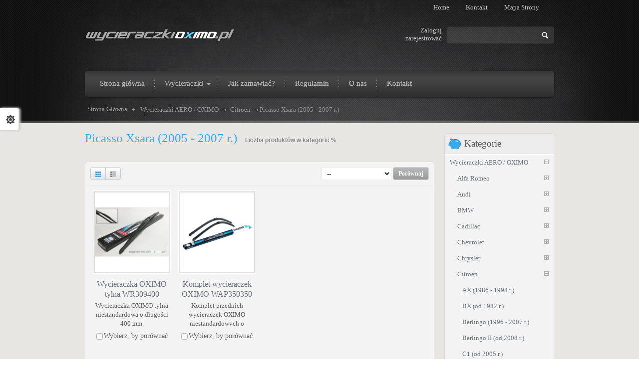

--- FILE ---
content_type: text/html; charset=utf-8
request_url: http://wycieraczkioximo.pl/index.php?id_category=193&controller=category
body_size: 24276
content:

	
<!DOCTYPE html PUBLIC "-//W3C//DTD XHTML 1.1//EN" "http://www.w3.org/TR/xhtml11/DTD/xhtml11.dtd">
<!--[if lt IE 7]> <html class="no-js lt-ie9 lt-ie8 lt-ie7 " lang="pl"> <![endif]-->
<!--[if IE 7]><html class="no-js lt-ie9 lt-ie8 ie7" lang="pl"> <![endif]-->
<!--[if IE 8]><html class="no-js lt-ie9 ie8" lang="pl"> <![endif]-->
<!--[if gt IE 8]> <html class="no-js ie9" lang="pl"> <![endif]-->
<html xmlns="http://www.w3.org/1999/xhtml" xml:lang="pl">
	<head>
		<title>Picasso Xsara (2005 - 2007 r.) - Wycieraczki AERO/OXIMO</title>
		<meta http-equiv="Content-Type" content="application/xhtml+xml; charset=utf-8" />
		<meta http-equiv="content-language" content="pl" />
		<meta name="generator" content="PrestaShop" />
		<meta name="robots" content="index,follow" />
		<!-- Mobile Specific Metas ================================================== -->
		<meta name="viewport" content="width=device-width, initial-scale=1, maximum-scale=1" />
		<link rel="icon" type="image/vnd.microsoft.icon" href="/img/favicon.ico?1689188393" />
		<link rel="shortcut icon" type="image/x-icon" href="/img/favicon.ico?1689188393" />
		<script type="text/javascript">
			var baseDir = 'http://wycieraczkioximo.pl/';
			var baseUri = 'http://wycieraczkioximo.pl/index.php';
			var static_token = 'b272d5f1305ffc5eab29bd1b20844eea';
			var token = '2b41b3826d05e5943213849d2ccd9ffa';
			var priceDisplayPrecision = 2;
			var priceDisplayMethod = 0;
			var roundMode = 2;
		</script>

<link rel="stylesheet" type="text/css" href="/themes/leobike/css/bootstrap.css"/>		
		<link href="/themes/leobike/css/global.css" rel="stylesheet" type="text/css"/>
		<link href="/themes/leobike/css/scenes.css" rel="stylesheet" type="text/css"/>
		<link href="/themes/leobike/css/category.css" rel="stylesheet" type="text/css"/>
		<link href="/themes/leobike/css/product_list.css" rel="stylesheet" type="text/css"/>
		<link href="/themes/leobike/css/modules/blockpermanentlinks/blockpermanentlinks.css" rel="stylesheet" type="text/css"/>
		<link href="/themes/leobike/css/modules/blockcategories/blockcategories.css" rel="stylesheet" type="text/css"/>
		<link href="/themes/leobike/css/modules/blockuserinfo/blockuserinfo.css" rel="stylesheet" type="text/css"/>
		<link href="/themes/leobike/css/modules/blocklanguages/blocklanguages.css" rel="stylesheet" type="text/css"/>
		<link href="/themes/leobike/css/modules/blockmanufacturer/blockmanufacturer.css" rel="stylesheet" type="text/css"/>
		<link href="/themes/leobike/css/modules/blockcms/blockcms.css" rel="stylesheet" type="text/css"/>
		<link href="/js/jquery/plugins/autocomplete/jquery.autocomplete.css" rel="stylesheet" type="text/css"/>
		<link href="/themes/leobike/css/modules/blocksearch/blocksearch.css" rel="stylesheet" type="text/css"/>
		<link href="/themes/leobike/css/modules/blockcontactinfos/blockcontactinfos.css" rel="stylesheet" type="text/css"/>
		<link href="/themes/leobike/css/modules/blocksupplier/blocksupplier.css" rel="stylesheet" type="text/css"/>
		<link href="/modules/sendtoafriend/sendtoafriend.css" rel="stylesheet" type="text/css"/>
		<link href="/themes/leobike/css/modules/blockleorelatedproducts/blockleorelatedproducts.css" rel="stylesheet" type="text/css"/>
		<link href="/themes/leobike/css/modules/blockleoproducttabs/blocleokproducttabs.css" rel="stylesheet" type="text/css"/>
		<link href="/themes/leobike/css/modules/blockleosocial/blockleosocial.css" rel="stylesheet" type="text/css"/>
		<link href="/themes/leobike/css/modules/lofadvancecustom//tmpl/default/assets/style.css" rel="stylesheet" type="text/css"/>
		<link href="/themes/leobike/info/assets/form.css" rel="stylesheet" type="text/css"/>
		<link href="/themes/leobike/css/modules/leobootstrapmenu/themes/default/assets/styles.css" rel="stylesheet" type="text/css"/>
		<link href="/themes/leobike/css/modules/leotwitter/themes/default/assets/style.css" rel="stylesheet" type="text/css"/>
		<link href="/themes/leobike/css/modules/blockviewed/blockviewed.css" rel="stylesheet" type="text/css"/>
		<link href="/modules/payu/css/payu.css" rel="stylesheet" type="text/css"/>
		<link href="/modules/odbiorosobisty//css/odbiorosobisty.css" rel="stylesheet" type="text/css"/>
	 	

	<link rel="stylesheet" type="text/css" href="http://wycieraczkioximo.pl/themes/leobike/css/theme-responsive.css"/>
	<link rel="stylesheet" type="text/css" href="/themes/leobike/css/bootstrap-responsive.css"/>
		<script type="text/javascript" src="/js/jquery/jquery-1.7.2.min.js"></script>
		<script type="text/javascript" src="/js/jquery/jquery-migrate-1.2.1.js"></script>
		<script type="text/javascript" src="/js/jquery/plugins/jquery.easing.js"></script>
		<script type="text/javascript" src="/js/tools.js"></script>
		<script type="text/javascript" src="/themes/leobike/js/products-comparison.js"></script>
		<script type="text/javascript" src="/themes/leobike/js/tools/treeManagement.js"></script>
		<script type="text/javascript" src="/js/jquery/plugins/autocomplete/jquery.autocomplete.js"></script>
		<script type="text/javascript" src="/modules/leotempcp/bootstrap/js/bootstrap.js"></script>
		<script type="text/javascript" src="/themes/leobike/info/assets/form.js"></script>
		<link href='http://fonts.googleapis.com/css?family=Arbutus+Slab' rel='stylesheet' type='text/css'>
<script type="text/javascript" src="http://wycieraczkioximo.pl/themes/leobike/js/custom.js"></script>


<!--[if lt IE 9]>
<script src="http://html5shim.googlecode.com/svn/trunk/html5.js"></script>
<![endif]-->

	
<link rel="alternate" type="application/rss+xml" title="Picasso Xsara (2005 - 2007 r.) - Wycieraczki AERO/OXIMO" href="http://wycieraczkioximo.pl/modules/feeder/rss.php?id_category=193&amp;orderby=position&amp;orderway=asc" /><script type="text/javascript">
			
		(function(i,s,o,g,r,a,m){i['GoogleAnalyticsObject']=r;i[r]=i[r]||function(){
		(i[r].q=i[r].q||[]).push(arguments)},i[r].l=1*new Date();a=s.createElement(o),
		m=s.getElementsByTagName(o)[0];a.async=1;a.src=g;m.parentNode.insertBefore(a,m)
		})(window,document,'script','//www.google-analytics.com/analytics.js','ga');
		
			
		ga('create', 'UA-144720859-1');
		
					ga('send', 'pageview');	
		
			</script>

	</head>
	<body id="category" class=" fs13">
					<div id="page" class="clearfix">
				<div class="wrapper-bg">
					<div class="wrapper-bg-inner bg_stripes">			
						<!-- Header -->
						<header id="header">
							<section class="topbar">
								<div class="container">
								<!-- Block permanent links module HEADER -->
<div class="wrap-quicklink g-dropdown leo-groupe" >
	<a class="groupe-btn hidden-desktop" alt="">Quick link <span class="caret"></span></a>
	<ul id="header_links" class="groupe-content hidden-phone hidden-tablet">
			<li id="header_link_home"><a href="http://wycieraczkioximo.pl/index.php" title="home">Home</a></li>
			<li id="header_link_contact"><a href="http://wycieraczkioximo.pl/index.php?controller=contact" title="Kontakt">Kontakt</a></li>
			<li id="header_link_sitemap"><a href="http://wycieraczkioximo.pl/index.php?controller=sitemap" title="Mapa strony">Mapa strony</a></li>
			<li id="header_link_bookmark">
				<script type="text/javascript">writeBookmarkLink('http://wycieraczkioximo.pl/index.php?id_category=8&amp;controller=category', 'Audi - Wycieraczki AERO/OXIMO', 'Dodaj do ulubionych');</script>
			</li>
	</ul>
</div>
<!-- /Block permanent links module HEADER --><!-- block seach mobile -->
<!-- Block search module TOP -->
<div id="search_block_top">

	<form method="get" action="http://wycieraczkioximo.pl/index.php?controller=search" id="searchbox">
		<p>
			<label for="search_query_top"><!-- image on background --></label>
			<input type="hidden" name="controller" value="search" />
			<input type="hidden" name="orderby" value="position" />
			<input type="hidden" name="orderway" value="desc" />
			<input class="search_query" type="text" id="search_query_top" name="search_query" value="" />
			<input type="submit" name="submit_search" value="Szukaj" class="button" />
	</p>
	</form>
</div>
	<script type="text/javascript">
	// <![CDATA[
		$('document').ready( function() {
			$("#search_query_top")
				.autocomplete(
					'http://wycieraczkioximo.pl/index.php?controller=search', {
						minChars: 3,
						max: 10,
						width: 500,
						selectFirst: false,
						scroll: false,
						dataType: "json",
						formatItem: function(data, i, max, value, term) {
							return value;
						},
						parse: function(data) {
							var mytab = new Array();
							for (var i = 0; i < data.length; i++)
								mytab[mytab.length] = { data: data[i], value: data[i].cname + ' > ' + data[i].pname };
							return mytab;
						},
						extraParams: {
							ajaxSearch: 1,
							id_lang: 2
						}
					}
				)
				.result(function(event, data, formatted) {
					$('#search_query_top').val(data.pname);
					document.location.href = data.product_link;
				})
		});
	// ]]>
	</script>

<!-- /Block search module TOP -->

<!-- Block user information module HEADER -->
<div id="header_user">
	<div id="header_nav">
				
	</div>
	<p id="header_user_info">
					<a href="http://wycieraczkioximo.pl/index.php?controller=my-account" title="Zaloguj się do swojego konta klienta" class="login" rel="nofollow">Zaloguj</a>
			<a class="Register" href="http://wycieraczkioximo.pl/index.php?controller=my-account" title="zarejestrować" rel="nofollow">zarejestrować</a>
			</p>
</div>
<!-- /Block user information module HEADER -->
	
								</div>
							</section>
							<section class="header">
								<div class="container" >
								<div class="row-fluid">
									<div class="span4">
										<a id="header_logo" href="http://wycieraczkioximo.pl/" title="Wycieraczki AERO/OXIMO">
											<img class="logo" src="/img/logo.jpg?1689188393" alt="Wycieraczki AERO/OXIMO"  />
										</a>
									</div>
																	</div>
								</div>
							</section>	
						</header>
						
												<nav id="topnavigation">
							<div class="container">
								<div class="row-fluid">
									 <div class="navbar">
	<div class="navbar-inner">
			<a data-target=".nav-collapse" data-toggle="collapse" class="btn btn-navbar">
			  <span class="icon-bar"></span>
			  <span class="icon-bar"></span>
			  <span class="icon-bar"></span>
			</a>
		<div class="nav-collapse collapse">
			<ul class="nav megamenu"><li class="">
					<a href="http://wycieraczkioximo.pl/index.php"><span class="menu-title">Strona gł&oacute;wna</span></a></li><li class="parent dropdown ">
					<a class="dropdown-toggle" data-toggle="dropdown" href="http://wycieraczkioximo.pl/index.php?id_category=6&controller=category"><span class="menu-title">Wycieraczki</span><b class="caret"></b></a><div class="dropdown-menu menu-content mega-cols cols3"><div class="row-fluid"><div class="mega-col span4 col-1"><ul><li class="parent dropdown-submenu mega-group"><a class="dropdown-toggle" data-toggle="dropdown" href="http://wycieraczkioximo.pl/index.php?id_category=6&controller=category"><span class="menu-title">Wybierz markę:</span><b class="caret"></b></a><ul class="dropdown-mega level1"><li class=" "><a href="http://wycieraczkioximo.pl/index.php?id_category=8&controller=category"><span class="menu-title">Audi</span></a></li><li class=" "><a href="http://wycieraczkioximo.pl/index.php?id_category=9&controller=category"><span class="menu-title">BMW</span></a></li><li class=" "><a href="http://wycieraczkioximo.pl/index.php?id_category=13&controller=category"><span class="menu-title">Citro&euml;n</span></a></li><li class=" "><a href="http://wycieraczkioximo.pl/index.php?id_category=18&controller=category"><span class="menu-title">Fiat</span></a></li><li class=" "><a href="http://wycieraczkioximo.pl/index.php?id_category=19&controller=category"><span class="menu-title">Ford</span></a></li><li class=" "><a href="http://wycieraczkioximo.pl/index.php?id_category=24&controller=category"><span class="menu-title">Kia</span></a></li><li class=" "><a href="http://wycieraczkioximo.pl/index.php?id_category=29&controller=category"><span class="menu-title">Mercedes</span></a></li></ul></li></ul></div><div class="mega-col span4 col-2"><ul><li class="parent dropdown-submenu mega-group"><a class="dropdown-toggle" data-toggle="dropdown" href="http://wycieraczkioximo.pl/index.php?id_category=6&controller=category"><span class="menu-title">&darr;</span><b class="caret"></b></a><ul class="dropdown-mega level1"><li class=" "><a href="http://wycieraczkioximo.pl/index.php?id_category=34&controller=category"><span class="menu-title">Opel</span></a></li><li class=" "><a href="http://wycieraczkioximo.pl/index.php?id_category=35&controller=category"><span class="menu-title">Peugeot</span></a></li><li class=" "><a href="http://wycieraczkioximo.pl/index.php?id_category=37&controller=category"><span class="menu-title">Renault</span></a></li><li class=" "><a href="http://wycieraczkioximo.pl/index.php?id_category=41&controller=category"><span class="menu-title">&Scaron;koda</span></a></li><li class=" "><a href="http://wycieraczkioximo.pl/index.php?id_category=48&controller=category"><span class="menu-title">VW</span></a></li><li class=" "><a href="http://wycieraczkioximo.pl/index.php?id_category=46&controller=category"><span class="menu-title">Toyota</span></a></li><li class=" "><a href="http://wycieraczkioximo.pl/index.php?id_category=6&controller=category"><span class="menu-title">&rarr; zobacz wszystkie marki</span></a></li></ul></li></ul></div><div class="mega-col span4 col-3"><ul><li class="parent dropdown-submenu mega-group"><a class="dropdown-toggle" data-toggle="dropdown" href="http://wycieraczkioximo.pl/index.php?id_cms=6&controller=cms"><span class="menu-title">Jak szukać wycieraczek?</span><b class="caret"></b></a><ul class="dropdown-mega level1"><li class=" "><div class="menu-content"><p><a href="http://wycieraczkioximo.pl/index.php?id_cms=6&controller=cms"><img src="http://wycieraczkioximo.pl/img/cms/wycieraczkioximo.jpg" alt="" width="205" height="137" /></a></p>
<p>Jak poruszać się po katalogu oraz jak wyszukać wycieraczki właściwe dla mojego auta? Mocowania typu  „A”, „B”, „C”, „D”, „E”,  „F”,  „U”... (<a href="http://wycieraczkioximo.pl/index.php?id_cms=6&controller=cms">czytaj więcej</a>)</p></div></li></ul></li></ul></div></div></div></li><li class="">
					<a href="http://wycieraczkioximo.pl/index.php?id_cms=1&controller=cms"><span class="menu-title">Jak zamawiać?</span></a></li><li class="">
					<a href="http://wycieraczkioximo.pl/index.php?id_cms=3&controller=cms"><span class="menu-title">Regulamin</span></a></li><li class="">
					<a href="http://wycieraczkioximo.pl/index.php?id_cms=4&controller=cms"><span class="menu-title">O nas</span></a></li><li class="">
					<a href="http://wycieraczkioximo.pl/index.php?controller=contact"><span class="menu-title">Kontakt</span></a></li></ul>
		</div>
	</div>
</div>
								</div>
							</div>
						</nav>
																		
													<section class="leo-breadscrumb">
								<div class="container">
									
<!-- Breadcrumb -->

<div id="breadcrumb">
    <ul class="breadcrumb">
        <li>
        <a href="http://wycieraczkioximo.pl/" title="Powr&oacute;t do strony gł&oacute;wnej">Strona Gł&oacute;wna</a>
                    <span class="divider" >&gt;</span>
                </li>
                                    <li class="active"><a href="http://wycieraczkioximo.pl/index.php?id_category=6&amp;controller=category" title="Wycieraczki AERO / OXIMO">Wycieraczki AERO / OXIMO</a><span class="navigation-pipe">></span><a href="http://wycieraczkioximo.pl/index.php?id_category=13&amp;controller=category" title="Citroen">Citroen</a><span class="navigation-pipe">></span>Picasso Xsara (2005 - 2007 r.)</li>
                        </ul>
</div>
<!-- /Breadcrumb -->

								</div>
							</section>
											</div>

			</div>
			
			<section id="columns" class="clearfix"><div class="container"><div class="row-fluid">
			

<!-- Center -->
<section id="center_column" class="span9">

	
	



			 <h1 class="title_content block">
			Picasso Xsara (2005 - 2007 r.)			<div class="resumecat category-product-count">
							Liczba produkt&oacute;w w kategorii: %
	
			</div>
		</h1> 
		
		
				
		
		
				
	<div class="wrapper">	
					<div class="content_sortPagiBar">					
				<div class="row-fluid sortPagiBar">
					<div class="span3 hidden-phone">
						<div class="inner">
						  <div class="btn-group" id="productsview">
							<a class="btn" href="#" rel="view-grid"><i class="icon-leoth active" ></i></a>
							<a class="btn" href="#"  rel="view-list"><i class="icon-leoth-list"></i></a>
						  </div>
						</div>
					</div>
					<div class="span9 ">
						<div class="inner">
							



<script type="text/javascript">
//<![CDATA[
$(document).ready(function()
{
	$('.selectProductSort').change(function()
	{
		var requestSortProducts = 'http://wycieraczkioximo.pl/index.php?id_category=193&controller=category';
		var splitData = $(this).val().split(':');
		document.location.href = requestSortProducts + ((requestSortProducts.indexOf('?') < 0) ? '?' : '&') + 'orderby=' + splitData[0] + '&orderway=' + splitData[1];
	});
});
//]]>
</script>

<form id="productsSortForm" action="http://wycieraczkioximo.pl/index.php?id_category=193&amp;controller=category">
	<p class="select">
		<!---
		<label for="selectPrductSort">Sortuj wg</label>
		--->
		<select id="selectPrductSort" class="selectProductSort">
			<option value="position:asc" selected="selected">--</option>
						<option value="name:asc" >Nazwa produktu: od A do Z</option>
			<option value="name:desc" >Nazwa produktu: od Z do A</option>
					</select>
	</p>
</form>
<!-- /Sort products -->

							
<script type="text/javascript">
// <![CDATA[
	var min_item = 'Wybierz co najmniej jeden produkt';
	var max_item = "Nie możesz dodać więcej niż % produkty do porównania";
//]]>
</script>

	<form method="post" action="http://wycieraczkioximo.pl/index.php?controller=products-comparison" onsubmit="true">
		<p>
		<input type="submit" id="bt_compare" class="button" value="Por&oacute;wnaj" />
		<input type="hidden" name="compare_product_list" class="compare_product_list" value="" />
		</p>
	</form>


						</div>
					</div>
				</div>
			</div>
			
	<!-- Products list -->
<div id="product_list">
			        <div class="row-fluid">
        	
		<div class="p-item span3 product_block ajax_block_product first_item item bg_none clearfix">
			<div class="list-products">
					<div class="product-container clearfix">
						
							<div class="center_block">
								<a href="http://wycieraczkioximo.pl/index.php?id_product=43&amp;controller=product" class="product_img_link" title="Wycieraczka OXIMO tylna WR309400">
									<img src="http://wycieraczkioximo.pl/img/p/7/6/76-home_default.jpg" alt=""  width="150" height="161" />
																	</a>
								
							</div>
							<div class="right_block">
								<h3 class="s_title_block"><a href="http://wycieraczkioximo.pl/index.php?id_product=43&amp;controller=product" title="Wycieraczka OXIMO tylna WR309400">Wycieraczka OXIMO tylna WR309400</a></h3>
								<div class="product_desc">Wycieraczka OXIMO tylna niestandardowa o długości 400 mm.</div>
																
																
							<!--	<a class="button lnk_view" href="http://wycieraczkioximo.pl/index.php?id_product=43&amp;controller=product" title="Zobacz">Zobacz</a>-->
															</div>
							<div class="left_block">
																
									<p class="compare">
										<input type="checkbox" class="comparator" id="comparator_item_43" value="comparator_item_43"  /> 
										<label for="comparator_item_43">Wybierz, by por&oacute;wnać</label>
									</p>
															</div>
				</div>
			</div>
		</div>
						
		<div class="p-item span3 product_block ajax_block_product last_item alternate_item bg_none clearfix">
			<div class="list-products">
					<div class="product-container clearfix">
						
							<div class="center_block">
								<a href="http://wycieraczkioximo.pl/index.php?id_product=83&amp;controller=product" class="product_img_link" title="Komplet wycieraczek OXIMO WAP350350">
									<img src="http://wycieraczkioximo.pl/img/p/3/0/9/309-home_default.jpg" alt=""  width="150" height="161" />
																	</a>
								
							</div>
							<div class="right_block">
								<h3 class="s_title_block"><a href="http://wycieraczkioximo.pl/index.php?id_product=83&amp;controller=product" title="Komplet wycieraczek OXIMO WAP350350">Komplet wycieraczek OXIMO WAP350350</a></h3>
								<div class="product_desc">Komplet przednich wycieraczek OXIMO niestandardowych o długości: 650/650 mm.</div>
																
																
							<!--	<a class="button lnk_view" href="http://wycieraczkioximo.pl/index.php?id_product=83&amp;controller=product" title="Zobacz">Zobacz</a>-->
															</div>
							<div class="left_block">
																
									<p class="compare">
										<input type="checkbox" class="comparator" id="comparator_item_83" value="comparator_item_83"  /> 
										<label for="comparator_item_83">Wybierz, by por&oacute;wnać</label>
									</p>
															</div>
				</div>
			</div>
		</div>
				</div>
				</div>
	<!-- /Products list -->

			
			<div class="row-fluid sortPagiBar">
				<div class="span9">
					<div class="inner">
						
	
												<!-- Pagination -->
	<div id="pagination">
			</div>
	<!-- /Pagination -->

					</div>
				</div>						
				 <div class="span3 hidden-phone">
					<div class="inner">
						
<script type="text/javascript">
// <![CDATA[
	var min_item = 'Wybierz co najmniej jeden produkt';
	var max_item = "Nie możesz dodać więcej niż % produkty do porównania";
//]]>
</script>

	<form method="post" action="http://wycieraczkioximo.pl/index.php?controller=products-comparison" onsubmit="true">
		<p>
		<input type="submit" id="bt_compare" class="button" value="Por&oacute;wnaj" />
		<input type="hidden" name="compare_product_list" class="compare_product_list" value="" />
		</p>
	</form>


					</div>
				</div>
			</div>

			</div>

	
				</section>
 
<!-- Right -->
<section id="right_column" class="column span3 omega">
	<!-- Block categories module -->
<div id="categories_block_left" class="block leo-list">
	<h4 class="title_block"><i class="icon-leopig"></i>Kategorie</h4>
	<div class="block_content">
		<ul class="tree dhtml">
									
<li >
	<a href="http://wycieraczkioximo.pl/index.php?id_category=6&amp;controller=category"  title="&lt;p&gt;Wycieraczki AERO / OXIMO&lt;/p&gt;">Wycieraczki AERO / OXIMO</a>
			<ul>
									
<li >
	<a href="http://wycieraczkioximo.pl/index.php?id_category=7&amp;controller=category"  title="">Alfa Romeo</a>
			<ul>
									
<li >
	<a href="http://wycieraczkioximo.pl/index.php?id_category=50&amp;controller=category"  title="">Alfa 33 (1984 - 1990 r.)</a>
	</li>

												
<li >
	<a href="http://wycieraczkioximo.pl/index.php?id_category=51&amp;controller=category"  title="">Alfa 33 (1990 - 1995 r.)</a>
	</li>

												
<li >
	<a href="http://wycieraczkioximo.pl/index.php?id_category=52&amp;controller=category"  title="">Alfa 75 (1985 - 1992 r.)</a>
	</li>

												
<li >
	<a href="http://wycieraczkioximo.pl/index.php?id_category=53&amp;controller=category"  title="">Alfa 90 (1984 - 1991 r.)</a>
	</li>

												
<li >
	<a href="http://wycieraczkioximo.pl/index.php?id_category=54&amp;controller=category"  title="">Alfa 145 (1994 - 2001 r.)</a>
	</li>

												
<li >
	<a href="http://wycieraczkioximo.pl/index.php?id_category=55&amp;controller=category"  title="">Alfa 146 (1994 - 2001 r.)</a>
	</li>

												
<li >
	<a href="http://wycieraczkioximo.pl/index.php?id_category=56&amp;controller=category"  title="">Alfa 147 (2000 - 2005 r.)</a>
	</li>

												
<li >
	<a href="http://wycieraczkioximo.pl/index.php?id_category=57&amp;controller=category"  title="">Alfa 147 (od 2005 r.)</a>
	</li>

												
<li >
	<a href="http://wycieraczkioximo.pl/index.php?id_category=58&amp;controller=category"  title="">Alfa 155 (1992 - 1998 r.)</a>
	</li>

												
<li >
	<a href="http://wycieraczkioximo.pl/index.php?id_category=59&amp;controller=category"  title="">Alfa 156 (1997 - 2005 r.)</a>
	</li>

												
<li >
	<a href="http://wycieraczkioximo.pl/index.php?id_category=60&amp;controller=category"  title="">Alfa 159 (od 2006 r.)</a>
	</li>

												
<li >
	<a href="http://wycieraczkioximo.pl/index.php?id_category=61&amp;controller=category"  title="">Alfa 159 Sportwagon (od 2006 r.)</a>
	</li>

												
<li >
	<a href="http://wycieraczkioximo.pl/index.php?id_category=62&amp;controller=category"  title="">Alfa 164 (1987 - 1998 r.)</a>
	</li>

												
<li >
	<a href="http://wycieraczkioximo.pl/index.php?id_category=63&amp;controller=category"  title="">Alfa 166 (1998 - 2007 r.)</a>
	</li>

												
<li >
	<a href="http://wycieraczkioximo.pl/index.php?id_category=64&amp;controller=category"  title="">Brera (od 2006 r.)</a>
	</li>

												
<li >
	<a href="http://wycieraczkioximo.pl/index.php?id_category=65&amp;controller=category"  title="">Giulietta (od 2010 r.)</a>
	</li>

												
<li >
	<a href="http://wycieraczkioximo.pl/index.php?id_category=66&amp;controller=category"  title="">Alfa GT (2003 - 2005 r.)</a>
	</li>

												
<li >
	<a href="http://wycieraczkioximo.pl/index.php?id_category=67&amp;controller=category"  title="">Alfa GT (od 2005 r.)</a>
	</li>

												
<li >
	<a href="http://wycieraczkioximo.pl/index.php?id_category=68&amp;controller=category"  title="">Alfa Mito (od 2008 r.)</a>
	</li>

												
<li >
	<a href="http://wycieraczkioximo.pl/index.php?id_category=1147&amp;controller=category"  title="">Spider (1994 - 2005 r.)</a>
	</li>

												
<li class="last">
	<a href="http://wycieraczkioximo.pl/index.php?id_category=1148&amp;controller=category"  title="">Spider (od 2006 r.)</a>
	</li>

							</ul>
	</li>

												
<li >
	<a href="http://wycieraczkioximo.pl/index.php?id_category=8&amp;controller=category"  title="">Audi</a>
			<ul>
									
<li >
	<a href="http://wycieraczkioximo.pl/index.php?id_category=69&amp;controller=category"  title="">80 / 90 (1978 - 1984 r.)</a>
	</li>

												
<li >
	<a href="http://wycieraczkioximo.pl/index.php?id_category=70&amp;controller=category"  title="">80 / 90 (1984 - 1994 r.)</a>
	</li>

												
<li >
	<a href="http://wycieraczkioximo.pl/index.php?id_category=71&amp;controller=category"  title="">100 (1982 - 1990 r.)</a>
	</li>

												
<li >
	<a href="http://wycieraczkioximo.pl/index.php?id_category=72&amp;controller=category"  title="">100 (1991 - 1994 r.)</a>
	</li>

												
<li >
	<a href="http://wycieraczkioximo.pl/index.php?id_category=73&amp;controller=category"  title="">200 (1983 - 1991 r.)</a>
	</li>

												
<li >
	<a href="http://wycieraczkioximo.pl/index.php?id_category=74&amp;controller=category"  title="">Allroad (2000 - 2001 r.)</a>
	</li>

												
<li >
	<a href="http://wycieraczkioximo.pl/index.php?id_category=77&amp;controller=category"  title="">Allroad (2001 - 2006 r.)</a>
	</li>

												
<li >
	<a href="http://wycieraczkioximo.pl/index.php?id_category=78&amp;controller=category"  title="">A1 (od 2010 r.)</a>
	</li>

												
<li >
	<a href="http://wycieraczkioximo.pl/index.php?id_category=79&amp;controller=category"  title="">A2 (2002 - 2005 r.)</a>
	</li>

												
<li >
	<a href="http://wycieraczkioximo.pl/index.php?id_category=80&amp;controller=category"  title="">A3 (1996 - 2003 r.)</a>
	</li>

												
<li >
	<a href="http://wycieraczkioximo.pl/index.php?id_category=81&amp;controller=category"  title="">A3 (2003 - 2004 r.)</a>
	</li>

												
<li >
	<a href="http://wycieraczkioximo.pl/index.php?id_category=83&amp;controller=category"  title="">A3 (2005 - 2008 r.)</a>
	</li>

												
<li >
	<a href="http://wycieraczkioximo.pl/index.php?id_category=84&amp;controller=category"  title="">A4 (1995 - 2001 r.)</a>
	</li>

												
<li >
	<a href="http://wycieraczkioximo.pl/index.php?id_category=85&amp;controller=category"  title="">A4 (2003 - 2007 r.)</a>
	</li>

												
<li >
	<a href="http://wycieraczkioximo.pl/index.php?id_category=86&amp;controller=category"  title="">A4 (od 2007 r.)</a>
	</li>

												
<li >
	<a href="http://wycieraczkioximo.pl/index.php?id_category=87&amp;controller=category"  title="">A5 / S5 (od 2007 r.)</a>
	</li>

												
<li >
	<a href="http://wycieraczkioximo.pl/index.php?id_category=88&amp;controller=category"  title="">A6 (1995 - 2001 r.)</a>
	</li>

												
<li >
	<a href="http://wycieraczkioximo.pl/index.php?id_category=89&amp;controller=category"  title="">A6 (2001 - 2004 r.)</a>
	</li>

												
<li >
	<a href="http://wycieraczkioximo.pl/index.php?id_category=90&amp;controller=category"  title="">A6 (od 2004 r.)</a>
	</li>

												
<li >
	<a href="http://wycieraczkioximo.pl/index.php?id_category=91&amp;controller=category"  title="">A8 (1994 - 2002 r.)</a>
	</li>

												
<li >
	<a href="http://wycieraczkioximo.pl/index.php?id_category=92&amp;controller=category"  title="">A8 (2002 - 2010 r.)</a>
	</li>

												
<li >
	<a href="http://wycieraczkioximo.pl/index.php?id_category=93&amp;controller=category"  title="">Q5 (od 2008 r.)</a>
	</li>

												
<li >
	<a href="http://wycieraczkioximo.pl/index.php?id_category=94&amp;controller=category"  title="">Q7 (od 2006 r.)</a>
	</li>

												
<li >
	<a href="http://wycieraczkioximo.pl/index.php?id_category=95&amp;controller=category"  title="">TT (1998 - 2003 r.)</a>
	</li>

												
<li >
	<a href="http://wycieraczkioximo.pl/index.php?id_category=96&amp;controller=category"  title="">TT (2003 - 2006 r.)</a>
	</li>

												
<li >
	<a href="http://wycieraczkioximo.pl/index.php?id_category=97&amp;controller=category"  title="">TT (od 2006 r.)</a>
	</li>

												
<li >
	<a href="http://wycieraczkioximo.pl/index.php?id_category=98&amp;controller=category"  title="">V8 (1988 - 1994 r.)</a>
	</li>

												
<li >
	<a href="http://wycieraczkioximo.pl/index.php?id_category=1106&amp;controller=category"  title="">A4 (2001 - 2003 r.)</a>
	</li>

												
<li class="last">
	<a href="http://wycieraczkioximo.pl/index.php?id_category=1149&amp;controller=category"  title="">A3 (2001 - 2003 r.)</a>
	</li>

							</ul>
	</li>

												
<li >
	<a href="http://wycieraczkioximo.pl/index.php?id_category=9&amp;controller=category"  title="">BMW</a>
			<ul>
									
<li >
	<a href="http://wycieraczkioximo.pl/index.php?id_category=99&amp;controller=category"  title="">Seria 1 E87 (od 2004 r.)</a>
	</li>

												
<li >
	<a href="http://wycieraczkioximo.pl/index.php?id_category=100&amp;controller=category"  title="">Seria 3 E21 (1975 - 1984 r.)</a>
	</li>

												
<li >
	<a href="http://wycieraczkioximo.pl/index.php?id_category=101&amp;controller=category"  title="">Seria 3 E30 (1982 - 1991 r.)</a>
	</li>

												
<li >
	<a href="http://wycieraczkioximo.pl/index.php?id_category=102&amp;controller=category"  title="">Seria 3 E36 (1991 - 1998 r.)</a>
	</li>

												
<li >
	<a href="http://wycieraczkioximo.pl/index.php?id_category=103&amp;controller=category"  title="">Seria 3 E46 (1998 - 2005 r.)</a>
	</li>

												
<li >
	<a href="http://wycieraczkioximo.pl/index.php?id_category=104&amp;controller=category"  title="">Seria 3 E93 Cabrio (2007 - 2009 r.)</a>
	</li>

												
<li >
	<a href="http://wycieraczkioximo.pl/index.php?id_category=105&amp;controller=category"  title="">Seria 3 E92 Coupe (2006 - 2009 r.)</a>
	</li>

												
<li >
	<a href="http://wycieraczkioximo.pl/index.php?id_category=106&amp;controller=category"  title="">Seria 3 E90 Saloon (2005 - 2009 r.)</a>
	</li>

												
<li >
	<a href="http://wycieraczkioximo.pl/index.php?id_category=107&amp;controller=category"  title="">Seria 3 E91 Touring (2005 - 2009 r.)</a>
	</li>

												
<li >
	<a href="http://wycieraczkioximo.pl/index.php?id_category=108&amp;controller=category"  title="">Seria 5 E12 (1972 - 1981 r.)</a>
	</li>

												
<li >
	<a href="http://wycieraczkioximo.pl/index.php?id_category=109&amp;controller=category"  title="">Seria 5 E28 (1981 - 1987 r.)</a>
	</li>

												
<li >
	<a href="http://wycieraczkioximo.pl/index.php?id_category=110&amp;controller=category"  title="">Seria 5 E34 (1988 - 1995 r.)</a>
	</li>

												
<li >
	<a href="http://wycieraczkioximo.pl/index.php?id_category=111&amp;controller=category"  title="">Seria 5 E39 (1995 - 2003 r.)</a>
	</li>

												
<li >
	<a href="http://wycieraczkioximo.pl/index.php?id_category=112&amp;controller=category"  title="">Seria 5 E60 Saloon (2003 - 2010 r.)</a>
	</li>

												
<li >
	<a href="http://wycieraczkioximo.pl/index.php?id_category=113&amp;controller=category"  title="">Seria 5 E61 Touring (od 2004 r.)</a>
	</li>

												
<li >
	<a href="http://wycieraczkioximo.pl/index.php?id_category=114&amp;controller=category"  title="">Seria 5 F10, F11 (od 2010 r.)</a>
	</li>

												
<li >
	<a href="http://wycieraczkioximo.pl/index.php?id_category=115&amp;controller=category"  title="">Seria 5 GT F07 (od 2009 r.)</a>
	</li>

												
<li >
	<a href="http://wycieraczkioximo.pl/index.php?id_category=116&amp;controller=category"  title="">Seria 6 E24 (1979 - 1989 r.)</a>
	</li>

												
<li >
	<a href="http://wycieraczkioximo.pl/index.php?id_category=117&amp;controller=category"  title="">Seria 6 E63 E64 (2004 - 2009 r.)</a>
	</li>

												
<li >
	<a href="http://wycieraczkioximo.pl/index.php?id_category=118&amp;controller=category"  title="">Seria 6 F12 F13 (od 2010 r.)</a>
	</li>

												
<li >
	<a href="http://wycieraczkioximo.pl/index.php?id_category=119&amp;controller=category"  title="">Seria 7 E23 (1977 - 1986 r.)</a>
	</li>

												
<li >
	<a href="http://wycieraczkioximo.pl/index.php?id_category=120&amp;controller=category"  title="">Seria 7 E32 (1986 - 1994 r.)</a>
	</li>

												
<li >
	<a href="http://wycieraczkioximo.pl/index.php?id_category=121&amp;controller=category"  title="">Seria 7 E38 (1994 - 2000 r.)</a>
	</li>

												
<li >
	<a href="http://wycieraczkioximo.pl/index.php?id_category=122&amp;controller=category"  title="">Seria 7 E65 / E66 (2001 - 2005 r.)</a>
	</li>

												
<li >
	<a href="http://wycieraczkioximo.pl/index.php?id_category=123&amp;controller=category"  title="">Seria E65 / E66 (2005 - 2008 r.)</a>
	</li>

												
<li >
	<a href="http://wycieraczkioximo.pl/index.php?id_category=124&amp;controller=category"  title="">Seria 7 F01 F02 (od 2008 r.)</a>
	</li>

												
<li >
	<a href="http://wycieraczkioximo.pl/index.php?id_category=125&amp;controller=category"  title="">Seria X1 E84 (od 2009 r.)</a>
	</li>

												
<li >
	<a href="http://wycieraczkioximo.pl/index.php?id_category=126&amp;controller=category"  title="">Seria X3 E83 (od 2004 r.)</a>
	</li>

												
<li >
	<a href="http://wycieraczkioximo.pl/index.php?id_category=127&amp;controller=category"  title="">Seria X5 E53 (2000 - 2007 r.)</a>
	</li>

												
<li >
	<a href="http://wycieraczkioximo.pl/index.php?id_category=128&amp;controller=category"  title="">X5 E70 (od 2006 r.)</a>
	</li>

												
<li >
	<a href="http://wycieraczkioximo.pl/index.php?id_category=129&amp;controller=category"  title="">X6 (od 2008 r.)</a>
	</li>

												
<li >
	<a href="http://wycieraczkioximo.pl/index.php?id_category=130&amp;controller=category"  title="">Z3 (1996 - 2003 r.)</a>
	</li>

												
<li >
	<a href="http://wycieraczkioximo.pl/index.php?id_category=131&amp;controller=category"  title="">Z4 (2002 - 2009 r.)</a>
	</li>

												
<li >
	<a href="http://wycieraczkioximo.pl/index.php?id_category=1126&amp;controller=category"  title="">Seria 3 E90 Saloon (2009 - 2011 r.)</a>
	</li>

												
<li >
	<a href="http://wycieraczkioximo.pl/index.php?id_category=1127&amp;controller=category"  title="">Seria 3 E91 Touring (2009 - 2012 r.)</a>
	</li>

												
<li >
	<a href="http://wycieraczkioximo.pl/index.php?id_category=1128&amp;controller=category"  title="">Seria 3 F30 (od 2012 r.)</a>
	</li>

												
<li >
	<a href="http://wycieraczkioximo.pl/index.php?id_category=1129&amp;controller=category"  title="">Seria 3 F30 Touring (od 2012 r.)</a>
	</li>

												
<li >
	<a href="http://wycieraczkioximo.pl/index.php?id_category=1130&amp;controller=category"  title="">Seria 3 F34 Gran Turismo (od 2013 r.)</a>
	</li>

												
<li class="last">
	<a href="http://wycieraczkioximo.pl/index.php?id_category=1131&amp;controller=category"  title="">X3 F25 (od 2010 r.)</a>
	</li>

							</ul>
	</li>

												
<li >
	<a href="http://wycieraczkioximo.pl/index.php?id_category=10&amp;controller=category"  title="">Cadillac</a>
			<ul>
									
<li >
	<a href="http://wycieraczkioximo.pl/index.php?id_category=132&amp;controller=category"  title="">CTS (od 2002 r.)</a>
	</li>

												
<li >
	<a href="http://wycieraczkioximo.pl/index.php?id_category=133&amp;controller=category"  title="">SRX (od 2003 r.)</a>
	</li>

												
<li >
	<a href="http://wycieraczkioximo.pl/index.php?id_category=134&amp;controller=category"  title="">XLR (od 2003 r.)</a>
	</li>

												
<li class="last">
	<a href="http://wycieraczkioximo.pl/index.php?id_category=1133&amp;controller=category"  title="">Escalade (2006 - 2008 r.)</a>
	</li>

							</ul>
	</li>

												
<li >
	<a href="http://wycieraczkioximo.pl/index.php?id_category=11&amp;controller=category"  title="">Chevrolet</a>
			<ul>
									
<li >
	<a href="http://wycieraczkioximo.pl/index.php?id_category=135&amp;controller=category"  title="">Aveo (od 2006 r.)</a>
	</li>

												
<li >
	<a href="http://wycieraczkioximo.pl/index.php?id_category=136&amp;controller=category"  title="">Captiva (od 2006 r.)</a>
	</li>

												
<li >
	<a href="http://wycieraczkioximo.pl/index.php?id_category=137&amp;controller=category"  title="">Cruze (od 2009 r.)</a>
	</li>

												
<li >
	<a href="http://wycieraczkioximo.pl/index.php?id_category=138&amp;controller=category"  title="">Epica (od 2006 r.)</a>
	</li>

												
<li >
	<a href="http://wycieraczkioximo.pl/index.php?id_category=139&amp;controller=category"  title="">Evanda (od 2005 r.)</a>
	</li>

												
<li >
	<a href="http://wycieraczkioximo.pl/index.php?id_category=140&amp;controller=category"  title="">Kalos (2005 - 2009 r.)</a>
	</li>

												
<li >
	<a href="http://wycieraczkioximo.pl/index.php?id_category=141&amp;controller=category"  title="">Lacetti (od 2005 r.)</a>
	</li>

												
<li >
	<a href="http://wycieraczkioximo.pl/index.php?id_category=142&amp;controller=category"  title="">Matiz (od 2005 r.)</a>
	</li>

												
<li >
	<a href="http://wycieraczkioximo.pl/index.php?id_category=143&amp;controller=category"  title="">Nubira (od 2005 r.)</a>
	</li>

												
<li >
	<a href="http://wycieraczkioximo.pl/index.php?id_category=144&amp;controller=category"  title="">Rezzo (od 2005 r.)</a>
	</li>

												
<li >
	<a href="http://wycieraczkioximo.pl/index.php?id_category=145&amp;controller=category"  title="">Spark (od 2005 r.)</a>
	</li>

												
<li >
	<a href="http://wycieraczkioximo.pl/index.php?id_category=146&amp;controller=category"  title="">Tacuma (od 2005 r.)</a>
	</li>

												
<li >
	<a href="http://wycieraczkioximo.pl/index.php?id_category=1119&amp;controller=category"  title="">Orlando (od 2010 r.)</a>
	</li>

												
<li >
	<a href="http://wycieraczkioximo.pl/index.php?id_category=1134&amp;controller=category"  title="">Aveo T300 sedan (od 2011 r.)</a>
	</li>

												
<li >
	<a href="http://wycieraczkioximo.pl/index.php?id_category=1135&amp;controller=category"  title="">Aveo T300 hatchback (od 2011 r.)</a>
	</li>

												
<li >
	<a href="http://wycieraczkioximo.pl/index.php?id_category=1138&amp;controller=category"  title="">Trax (od 2012 r.)</a>
	</li>

												
<li class="last">
	<a href="http://wycieraczkioximo.pl/index.php?id_category=1139&amp;controller=category"  title="">Volt (od 2011 r.)</a>
	</li>

							</ul>
	</li>

												
<li >
	<a href="http://wycieraczkioximo.pl/index.php?id_category=12&amp;controller=category"  title="">Chrysler</a>
			<ul>
									
<li >
	<a href="http://wycieraczkioximo.pl/index.php?id_category=147&amp;controller=category"  title="">300C/L (od 2004 r.)</a>
	</li>

												
<li >
	<a href="http://wycieraczkioximo.pl/index.php?id_category=148&amp;controller=category"  title="">300M (1998 - 2004 r.)</a>
	</li>

												
<li >
	<a href="http://wycieraczkioximo.pl/index.php?id_category=149&amp;controller=category"  title="">Crossfire (od 2002 r.)</a>
	</li>

												
<li >
	<a href="http://wycieraczkioximo.pl/index.php?id_category=150&amp;controller=category"  title="">Neon (1994 - 2000 r.)</a>
	</li>

												
<li >
	<a href="http://wycieraczkioximo.pl/index.php?id_category=151&amp;controller=category"  title="">Neon II (od 1999 r.)</a>
	</li>

												
<li >
	<a href="http://wycieraczkioximo.pl/index.php?id_category=152&amp;controller=category"  title="">PT Cruiser (od 2000 r.)</a>
	</li>

												
<li >
	<a href="http://wycieraczkioximo.pl/index.php?id_category=153&amp;controller=category"  title="">Sebring (2000 - 2007 r.)</a>
	</li>

												
<li >
	<a href="http://wycieraczkioximo.pl/index.php?id_category=154&amp;controller=category"  title="">Sebring (od 2007 r.)</a>
	</li>

												
<li >
	<a href="http://wycieraczkioximo.pl/index.php?id_category=155&amp;controller=category"  title="">Stratus (1995 - 2001 r.)</a>
	</li>

												
<li >
	<a href="http://wycieraczkioximo.pl/index.php?id_category=156&amp;controller=category"  title="">Voyager / Grand Voyager / Town &amp; Country (1988 - 1991 r.)</a>
	</li>

												
<li >
	<a href="http://wycieraczkioximo.pl/index.php?id_category=157&amp;controller=category"  title="">Voyager / Grand Voyager / Town &amp; Country (1992 - 1996 r.)</a>
	</li>

												
<li >
	<a href="http://wycieraczkioximo.pl/index.php?id_category=158&amp;controller=category"  title="">Voyager / Grand Voyager / Town &amp; Country (1997 - 2008 r.)</a>
	</li>

												
<li >
	<a href="http://wycieraczkioximo.pl/index.php?id_category=159&amp;controller=category"  title="">Voyager / Grand Voyager / Town &amp; Country (od 2008 r.)</a>
	</li>

												
<li class="last">
	<a href="http://wycieraczkioximo.pl/index.php?id_category=160&amp;controller=category"  title="">Vision (1992 - 1999 r.)</a>
	</li>

							</ul>
	</li>

												
<li >
	<a href="http://wycieraczkioximo.pl/index.php?id_category=13&amp;controller=category"  title="">Citroen</a>
			<ul>
									
<li >
	<a href="http://wycieraczkioximo.pl/index.php?id_category=161&amp;controller=category"  title="">AX (1986 - 1998 r.)</a>
	</li>

												
<li >
	<a href="http://wycieraczkioximo.pl/index.php?id_category=162&amp;controller=category"  title="">BX (od 1982 r.)</a>
	</li>

												
<li >
	<a href="http://wycieraczkioximo.pl/index.php?id_category=163&amp;controller=category"  title="">Berlingo (1996 - 2007 r.)</a>
	</li>

												
<li >
	<a href="http://wycieraczkioximo.pl/index.php?id_category=164&amp;controller=category"  title="">Berlingo II (od 2008 r.)</a>
	</li>

												
<li >
	<a href="http://wycieraczkioximo.pl/index.php?id_category=165&amp;controller=category"  title="">C1 (od 2005 r.)</a>
	</li>

												
<li >
	<a href="http://wycieraczkioximo.pl/index.php?id_category=166&amp;controller=category"  title="">C2 (od 2003 r.)</a>
	</li>

												
<li >
	<a href="http://wycieraczkioximo.pl/index.php?id_category=167&amp;controller=category"  title="">C3 (2002 - 2009 r.)</a>
	</li>

												
<li >
	<a href="http://wycieraczkioximo.pl/index.php?id_category=168&amp;controller=category"  title="">C3 Pluriel (2003 - 2009 r.)</a>
	</li>

												
<li >
	<a href="http://wycieraczkioximo.pl/index.php?id_category=169&amp;controller=category"  title="">C3 (od 2009 r.)</a>
	</li>

												
<li >
	<a href="http://wycieraczkioximo.pl/index.php?id_category=170&amp;controller=category"  title="">C3 Picasso (2009 - 2010 r.)</a>
	</li>

												
<li >
	<a href="http://wycieraczkioximo.pl/index.php?id_category=171&amp;controller=category"  title="">C3 Picasso (od 2010 r.)</a>
	</li>

												
<li >
	<a href="http://wycieraczkioximo.pl/index.php?id_category=172&amp;controller=category"  title="">C4 (2002 - 2004 r.)</a>
	</li>

												
<li >
	<a href="http://wycieraczkioximo.pl/index.php?id_category=173&amp;controller=category"  title="">C4 (2004 - 2009 r.)</a>
	</li>

												
<li >
	<a href="http://wycieraczkioximo.pl/index.php?id_category=174&amp;controller=category"  title="">C4 (od 2010 r.)</a>
	</li>

												
<li >
	<a href="http://wycieraczkioximo.pl/index.php?id_category=175&amp;controller=category"  title="">C4 Grand Picasso (2006 - 2008 r.)</a>
	</li>

												
<li >
	<a href="http://wycieraczkioximo.pl/index.php?id_category=176&amp;controller=category"  title="">C4 Grand Picasso (od 2008 r.)</a>
	</li>

												
<li >
	<a href="http://wycieraczkioximo.pl/index.php?id_category=177&amp;controller=category"  title="">C5 (2001 - 2003 r.)</a>
	</li>

												
<li >
	<a href="http://wycieraczkioximo.pl/index.php?id_category=178&amp;controller=category"  title="">C5 (2003 - 2008 r.)</a>
	</li>

												
<li >
	<a href="http://wycieraczkioximo.pl/index.php?id_category=179&amp;controller=category"  title="">C5 (od 2008 r.)</a>
	</li>

												
<li >
	<a href="http://wycieraczkioximo.pl/index.php?id_category=180&amp;controller=category"  title="">C6 (od 2005 r.)</a>
	</li>

												
<li >
	<a href="http://wycieraczkioximo.pl/index.php?id_category=181&amp;controller=category"  title="">C8 (od 2008 r.)</a>
	</li>

												
<li >
	<a href="http://wycieraczkioximo.pl/index.php?id_category=182&amp;controller=category"  title="">CX (1982 - 1993 r.)</a>
	</li>

												
<li >
	<a href="http://wycieraczkioximo.pl/index.php?id_category=183&amp;controller=category"  title="">C15 (od 1984 r.)</a>
	</li>

												
<li >
	<a href="http://wycieraczkioximo.pl/index.php?id_category=184&amp;controller=category"  title="">C - Crosser (od 2007 r.)</a>
	</li>

												
<li >
	<a href="http://wycieraczkioximo.pl/index.php?id_category=185&amp;controller=category"  title="">DS-3 (od 2009 r.)</a>
	</li>

												
<li >
	<a href="http://wycieraczkioximo.pl/index.php?id_category=186&amp;controller=category"  title="">DS-4 (od 2011 r.)</a>
	</li>

												
<li >
	<a href="http://wycieraczkioximo.pl/index.php?id_category=187&amp;controller=category"  title="">Evasion (1994 - 2002 r.)</a>
	</li>

												
<li >
	<a href="http://wycieraczkioximo.pl/index.php?id_category=188&amp;controller=category"  title="">Expert (od 1994 r.)</a>
	</li>

												
<li >
	<a href="http://wycieraczkioximo.pl/index.php?id_category=189&amp;controller=category"  title="">Jumper (1994 - 2006 r.)</a>
	</li>

												
<li >
	<a href="http://wycieraczkioximo.pl/index.php?id_category=190&amp;controller=category"  title="">Jumper (od 2006 r.)</a>
	</li>

												
<li >
	<a href="http://wycieraczkioximo.pl/index.php?id_category=191&amp;controller=category"  title="">Jumpy (od 2007 r.)</a>
	</li>

												
<li >
	<a href="http://wycieraczkioximo.pl/index.php?id_category=192&amp;controller=category"  title="">Nemo (od 2008 r.)</a>
	</li>

												
<li >
	<a href="http://wycieraczkioximo.pl/index.php?id_category=193&amp;controller=category" class="selected" title="">Picasso Xsara (2005 - 2007 r.)</a>
	</li>

												
<li >
	<a href="http://wycieraczkioximo.pl/index.php?id_category=194&amp;controller=category"  title="">Picasso (od 1999 r.)</a>
	</li>

												
<li >
	<a href="http://wycieraczkioximo.pl/index.php?id_category=195&amp;controller=category"  title="">Saxo (1996 - 2004 r.)</a>
	</li>

												
<li >
	<a href="http://wycieraczkioximo.pl/index.php?id_category=196&amp;controller=category"  title="">Xantia (1992 - 1999 r.)</a>
	</li>

												
<li >
	<a href="http://wycieraczkioximo.pl/index.php?id_category=197&amp;controller=category"  title="">Xantia (1999 - 2001 r.)</a>
	</li>

												
<li >
	<a href="http://wycieraczkioximo.pl/index.php?id_category=198&amp;controller=category"  title="">Xsara (1997 - 2004 r.)</a>
	</li>

												
<li >
	<a href="http://wycieraczkioximo.pl/index.php?id_category=199&amp;controller=category"  title="">ZX (1991 - 1997 r.)</a>
	</li>

												
<li >
	<a href="http://wycieraczkioximo.pl/index.php?id_category=200&amp;controller=category"  title="">XM (1989 - 2000 r.)</a>
	</li>

												
<li >
	<a href="http://wycieraczkioximo.pl/index.php?id_category=1104&amp;controller=category"  title="">C5 Break (2003 - 2008 r.)</a>
	</li>

												
<li class="last">
	<a href="http://wycieraczkioximo.pl/index.php?id_category=1140&amp;controller=category"  title="">C-Elysee (od 2012 r.)</a>
	</li>

							</ul>
	</li>

												
<li >
	<a href="http://wycieraczkioximo.pl/index.php?id_category=14&amp;controller=category"  title="">Dacia</a>
			<ul>
									
<li >
	<a href="http://wycieraczkioximo.pl/index.php?id_category=201&amp;controller=category"  title="">1100 serie (1988 - 1996 r.)</a>
	</li>

												
<li >
	<a href="http://wycieraczkioximo.pl/index.php?id_category=202&amp;controller=category"  title="">Duster (od 2010 r.)</a>
	</li>

												
<li >
	<a href="http://wycieraczkioximo.pl/index.php?id_category=203&amp;controller=category"  title="">Logan (od 2004 r.)</a>
	</li>

												
<li >
	<a href="http://wycieraczkioximo.pl/index.php?id_category=204&amp;controller=category"  title="">Nova (1996 - 2001 r.)</a>
	</li>

												
<li >
	<a href="http://wycieraczkioximo.pl/index.php?id_category=205&amp;controller=category"  title="">Sandero (od 2008 r.)</a>
	</li>

												
<li >
	<a href="http://wycieraczkioximo.pl/index.php?id_category=206&amp;controller=category"  title="">Solenza (od 2003 r.)</a>
	</li>

												
<li class="last">
	<a href="http://wycieraczkioximo.pl/index.php?id_category=207&amp;controller=category"  title="">Supernova (2000 - 2003 r.)</a>
	</li>

							</ul>
	</li>

												
<li >
	<a href="http://wycieraczkioximo.pl/index.php?id_category=15&amp;controller=category"  title="">Daewoo</a>
			<ul>
									
<li >
	<a href="http://wycieraczkioximo.pl/index.php?id_category=208&amp;controller=category"  title="">Damas (od 2000 r.)</a>
	</li>

												
<li >
	<a href="http://wycieraczkioximo.pl/index.php?id_category=209&amp;controller=category"  title="">Espero (1994 - 1998 r.)</a>
	</li>

												
<li >
	<a href="http://wycieraczkioximo.pl/index.php?id_category=210&amp;controller=category"  title="">Evanda (2002 - 2005 r.)</a>
	</li>

												
<li >
	<a href="http://wycieraczkioximo.pl/index.php?id_category=211&amp;controller=category"  title="">Korando (1999 - 2002 r.)</a>
	</li>

												
<li >
	<a href="http://wycieraczkioximo.pl/index.php?id_category=212&amp;controller=category"  title="">Lanos (od 1997 r.)</a>
	</li>

												
<li >
	<a href="http://wycieraczkioximo.pl/index.php?id_category=213&amp;controller=category"  title="">Leganza (1997 - 2004 r.)</a>
	</li>

												
<li >
	<a href="http://wycieraczkioximo.pl/index.php?id_category=214&amp;controller=category"  title="">Lublin II (1997 - 1998 r.)</a>
	</li>

												
<li >
	<a href="http://wycieraczkioximo.pl/index.php?id_category=215&amp;controller=category"  title="">Lublin 3 (od 1999 r.)</a>
	</li>

												
<li >
	<a href="http://wycieraczkioximo.pl/index.php?id_category=216&amp;controller=category"  title="">Matiz (1998 - 2005 r.)</a>
	</li>

												
<li >
	<a href="http://wycieraczkioximo.pl/index.php?id_category=217&amp;controller=category"  title="">Musso (1999 - 2002 r.)</a>
	</li>

												
<li >
	<a href="http://wycieraczkioximo.pl/index.php?id_category=218&amp;controller=category"  title="">Nexia (1994 - 1997 r.)</a>
	</li>

												
<li >
	<a href="http://wycieraczkioximo.pl/index.php?id_category=219&amp;controller=category"  title="">Nubira (1997 - 2003 r.)</a>
	</li>

												
<li >
	<a href="http://wycieraczkioximo.pl/index.php?id_category=220&amp;controller=category"  title="">Polonez (1978 - 1994 r.)</a>
	</li>

												
<li >
	<a href="http://wycieraczkioximo.pl/index.php?id_category=221&amp;controller=category"  title="">Polonez Caro (1994 - 2002 r.)</a>
	</li>

												
<li >
	<a href="http://wycieraczkioximo.pl/index.php?id_category=222&amp;controller=category"  title="">Tacuma (2000 - 2004 r.)</a>
	</li>

												
<li class="last">
	<a href="http://wycieraczkioximo.pl/index.php?id_category=223&amp;controller=category"  title="">Tico (1991 - 2003 r.)</a>
	</li>

							</ul>
	</li>

												
<li >
	<a href="http://wycieraczkioximo.pl/index.php?id_category=16&amp;controller=category"  title="">Daihatsu</a>
			<ul>
									
<li >
	<a href="http://wycieraczkioximo.pl/index.php?id_category=224&amp;controller=category"  title="">Applause (od 1997 r.)</a>
	</li>

												
<li >
	<a href="http://wycieraczkioximo.pl/index.php?id_category=225&amp;controller=category"  title="">Charade (1993 - 2007 r.)</a>
	</li>

												
<li >
	<a href="http://wycieraczkioximo.pl/index.php?id_category=226&amp;controller=category"  title="">Copen (od 2002 r.)</a>
	</li>

												
<li >
	<a href="http://wycieraczkioximo.pl/index.php?id_category=227&amp;controller=category"  title="">Cuore (1990 - 2003 r.)</a>
	</li>

												
<li >
	<a href="http://wycieraczkioximo.pl/index.php?id_category=228&amp;controller=category"  title="">Fourtrak (1984 - 2002 r.)</a>
	</li>

												
<li >
	<a href="http://wycieraczkioximo.pl/index.php?id_category=229&amp;controller=category"  title="">Materia (od 2006 r.)</a>
	</li>

												
<li >
	<a href="http://wycieraczkioximo.pl/index.php?id_category=230&amp;controller=category"  title="">Sirion (1998 - 2004 r.)</a>
	</li>

												
<li >
	<a href="http://wycieraczkioximo.pl/index.php?id_category=231&amp;controller=category"  title="">Sirion (od 2005 r.)</a>
	</li>

												
<li >
	<a href="http://wycieraczkioximo.pl/index.php?id_category=232&amp;controller=category"  title="">Terios (1997 - 2000 r.)</a>
	</li>

												
<li >
	<a href="http://wycieraczkioximo.pl/index.php?id_category=233&amp;controller=category"  title="">Terios (od 2005 r.)</a>
	</li>

												
<li class="last">
	<a href="http://wycieraczkioximo.pl/index.php?id_category=234&amp;controller=category"  title="">YRV (2001 - 2004 r.)</a>
	</li>

							</ul>
	</li>

												
<li >
	<a href="http://wycieraczkioximo.pl/index.php?id_category=17&amp;controller=category"  title="">Dodge</a>
			<ul>
									
<li >
	<a href="http://wycieraczkioximo.pl/index.php?id_category=235&amp;controller=category"  title="">Avanger (od 2005 r.)</a>
	</li>

												
<li >
	<a href="http://wycieraczkioximo.pl/index.php?id_category=236&amp;controller=category"  title="">Caliber (od 2006 r.)</a>
	</li>

												
<li >
	<a href="http://wycieraczkioximo.pl/index.php?id_category=237&amp;controller=category"  title="">Journey (od 2008 r.)</a>
	</li>

												
<li >
	<a href="http://wycieraczkioximo.pl/index.php?id_category=238&amp;controller=category"  title="">Neon (1994 - 1999 r.)</a>
	</li>

												
<li >
	<a href="http://wycieraczkioximo.pl/index.php?id_category=239&amp;controller=category"  title="">Neon II (od 1999 r.)</a>
	</li>

												
<li class="last">
	<a href="http://wycieraczkioximo.pl/index.php?id_category=240&amp;controller=category"  title="">Nitro (od 2007 r.)</a>
	</li>

							</ul>
	</li>

												
<li >
	<a href="http://wycieraczkioximo.pl/index.php?id_category=18&amp;controller=category"  title="">Fiat</a>
			<ul>
									
<li >
	<a href="http://wycieraczkioximo.pl/index.php?id_category=241&amp;controller=category"  title="">126 (1973 - 2000 r.)</a>
	</li>

												
<li >
	<a href="http://wycieraczkioximo.pl/index.php?id_category=242&amp;controller=category"  title="">500 (od 2007 r.)</a>
	</li>

												
<li >
	<a href="http://wycieraczkioximo.pl/index.php?id_category=243&amp;controller=category"  title="">Barchetta (1995 - 2004 r.)</a>
	</li>

												
<li >
	<a href="http://wycieraczkioximo.pl/index.php?id_category=244&amp;controller=category"  title="">Brava (1995 - 2001 r.)</a>
	</li>

												
<li >
	<a href="http://wycieraczkioximo.pl/index.php?id_category=245&amp;controller=category"  title="">Bravo (1995 - 2001 r.)</a>
	</li>

												
<li >
	<a href="http://wycieraczkioximo.pl/index.php?id_category=246&amp;controller=category"  title="">Bravo (od 2007 r.)</a>
	</li>

												
<li >
	<a href="http://wycieraczkioximo.pl/index.php?id_category=247&amp;controller=category"  title="">Cinquecento (1991 - 1998 r.)</a>
	</li>

												
<li >
	<a href="http://wycieraczkioximo.pl/index.php?id_category=248&amp;controller=category"  title="">Coupe (1994 - 2000 r.)</a>
	</li>

												
<li >
	<a href="http://wycieraczkioximo.pl/index.php?id_category=249&amp;controller=category"  title="">Croma (1985 - 1996 r.)</a>
	</li>

												
<li >
	<a href="http://wycieraczkioximo.pl/index.php?id_category=1102&amp;controller=category"  title="">Croma II (od 2005 r.)</a>
	</li>

												
<li >
	<a href="http://wycieraczkioximo.pl/index.php?id_category=250&amp;controller=category"  title="">Doblo (2001 - 2010 r.)</a>
	</li>

												
<li >
	<a href="http://wycieraczkioximo.pl/index.php?id_category=251&amp;controller=category"  title="">Doblo (od 2009 r.)</a>
	</li>

												
<li >
	<a href="http://wycieraczkioximo.pl/index.php?id_category=252&amp;controller=category"  title="">Ducato (1982 - 1994 r.)</a>
	</li>

												
<li >
	<a href="http://wycieraczkioximo.pl/index.php?id_category=253&amp;controller=category"  title="">Ducato (1995 - 2006 r.)</a>
	</li>

												
<li >
	<a href="http://wycieraczkioximo.pl/index.php?id_category=254&amp;controller=category"  title="">Ducato (od 2006 r.)</a>
	</li>

												
<li >
	<a href="http://wycieraczkioximo.pl/index.php?id_category=255&amp;controller=category"  title="">Fiorino (1988 - 2001 r.)</a>
	</li>

												
<li >
	<a href="http://wycieraczkioximo.pl/index.php?id_category=256&amp;controller=category"  title="">Fiorino (od 2008 r.)</a>
	</li>

												
<li >
	<a href="http://wycieraczkioximo.pl/index.php?id_category=257&amp;controller=category"  title="">Grande Punto (od 2005 r.)</a>
	</li>

												
<li >
	<a href="http://wycieraczkioximo.pl/index.php?id_category=258&amp;controller=category"  title="">Idea (2004 - 2007 r.)</a>
	</li>

												
<li >
	<a href="http://wycieraczkioximo.pl/index.php?id_category=259&amp;controller=category"  title="">Linea (od 2007 r.)</a>
	</li>

												
<li >
	<a href="http://wycieraczkioximo.pl/index.php?id_category=260&amp;controller=category"  title="">Marea (1996 - 2003 r.)</a>
	</li>

												
<li >
	<a href="http://wycieraczkioximo.pl/index.php?id_category=261&amp;controller=category"  title="">Multipla (1999 - 2005 r.)</a>
	</li>

												
<li >
	<a href="http://wycieraczkioximo.pl/index.php?id_category=262&amp;controller=category"  title="">Multipla (od 2006 r.)</a>
	</li>

												
<li >
	<a href="http://wycieraczkioximo.pl/index.php?id_category=263&amp;controller=category"  title="">Palio Weekend (od 1997 r.)</a>
	</li>

												
<li >
	<a href="http://wycieraczkioximo.pl/index.php?id_category=264&amp;controller=category"  title="">Panda (1981 - 2003 r.)</a>
	</li>

												
<li >
	<a href="http://wycieraczkioximo.pl/index.php?id_category=265&amp;controller=category"  title="">Panda (od 2003 r.)</a>
	</li>

												
<li >
	<a href="http://wycieraczkioximo.pl/index.php?id_category=266&amp;controller=category"  title="">Punto (1993 - 1999 r.)</a>
	</li>

												
<li >
	<a href="http://wycieraczkioximo.pl/index.php?id_category=267&amp;controller=category"  title="">Punto II (1999 - 2006 r.)</a>
	</li>

												
<li >
	<a href="http://wycieraczkioximo.pl/index.php?id_category=268&amp;controller=category"  title="">Punto EVO (od 2009 r.)</a>
	</li>

												
<li >
	<a href="http://wycieraczkioximo.pl/index.php?id_category=269&amp;controller=category"  title="">Qubo (od 2009 r.)</a>
	</li>

												
<li >
	<a href="http://wycieraczkioximo.pl/index.php?id_category=270&amp;controller=category"  title="">Regata (1983 - 1990 r.)</a>
	</li>

												
<li >
	<a href="http://wycieraczkioximo.pl/index.php?id_category=271&amp;controller=category"  title="">Scudo (1995 - 2006 r.)</a>
	</li>

												
<li >
	<a href="http://wycieraczkioximo.pl/index.php?id_category=272&amp;controller=category"  title="">Scudo (od 2007 r.)</a>
	</li>

												
<li >
	<a href="http://wycieraczkioximo.pl/index.php?id_category=273&amp;controller=category"  title="">Sedici (od 2006 r.)</a>
	</li>

												
<li >
	<a href="http://wycieraczkioximo.pl/index.php?id_category=274&amp;controller=category"  title="">Seicento (1998 - 2003 r.)</a>
	</li>

												
<li >
	<a href="http://wycieraczkioximo.pl/index.php?id_category=275&amp;controller=category"  title="">Siena (od 1997 r.)</a>
	</li>

												
<li >
	<a href="http://wycieraczkioximo.pl/index.php?id_category=276&amp;controller=category"  title="">Stilo (2001 - 2006 r.)</a>
	</li>

												
<li >
	<a href="http://wycieraczkioximo.pl/index.php?id_category=277&amp;controller=category"  title="">Stilo (2006 - 2007 r.)</a>
	</li>

												
<li >
	<a href="http://wycieraczkioximo.pl/index.php?id_category=278&amp;controller=category"  title="">Strada (od 1999 r.)</a>
	</li>

												
<li >
	<a href="http://wycieraczkioximo.pl/index.php?id_category=279&amp;controller=category"  title="">Tempra (1990 - 1997 r.)</a>
	</li>

												
<li >
	<a href="http://wycieraczkioximo.pl/index.php?id_category=280&amp;controller=category"  title="">Tipo (1983 - 1993 r.)</a>
	</li>

												
<li >
	<a href="http://wycieraczkioximo.pl/index.php?id_category=281&amp;controller=category"  title="">Ulysee (1994 - 2002 r.)</a>
	</li>

												
<li >
	<a href="http://wycieraczkioximo.pl/index.php?id_category=282&amp;controller=category"  title="">Uno (od 1983 r.)</a>
	</li>

												
<li >
	<a href="http://wycieraczkioximo.pl/index.php?id_category=1136&amp;controller=category"  title="">Punto Van (od 2008 r.)</a>
	</li>

												
<li class="last">
	<a href="http://wycieraczkioximo.pl/index.php?id_category=1137&amp;controller=category"  title="">Punto (od 2012 r.)</a>
	</li>

							</ul>
	</li>

												
<li >
	<a href="http://wycieraczkioximo.pl/index.php?id_category=19&amp;controller=category"  title="">Ford</a>
			<ul>
									
<li >
	<a href="http://wycieraczkioximo.pl/index.php?id_category=283&amp;controller=category"  title="">Cougar (1998 - 2000 r.)</a>
	</li>

												
<li >
	<a href="http://wycieraczkioximo.pl/index.php?id_category=284&amp;controller=category"  title="">Connect (2002 - 2010 r.)</a>
	</li>

												
<li >
	<a href="http://wycieraczkioximo.pl/index.php?id_category=285&amp;controller=category"  title="">C-MAX (2003 - 2010 r.)</a>
	</li>

												
<li >
	<a href="http://wycieraczkioximo.pl/index.php?id_category=286&amp;controller=category"  title="">C-MAX (od 2010 r.)</a>
	</li>

												
<li >
	<a href="http://wycieraczkioximo.pl/index.php?id_category=287&amp;controller=category"  title="">C-MAX Grand (od 2010 r.)</a>
	</li>

												
<li >
	<a href="http://wycieraczkioximo.pl/index.php?id_category=288&amp;controller=category"  title="">Escort Hatch (1980 - 1990 r.)</a>
	</li>

												
<li >
	<a href="http://wycieraczkioximo.pl/index.php?id_category=289&amp;controller=category"  title="">Escort Hatch / Cosworth (1990 - 2000 r.)</a>
	</li>

												
<li >
	<a href="http://wycieraczkioximo.pl/index.php?id_category=290&amp;controller=category"  title="">Escort Kombi (1980 - 1990 r.)</a>
	</li>

												
<li >
	<a href="http://wycieraczkioximo.pl/index.php?id_category=291&amp;controller=category"  title="">Escort Kombi (1990 - 2000 r.)</a>
	</li>

												
<li >
	<a href="http://wycieraczkioximo.pl/index.php?id_category=292&amp;controller=category"  title="">Explorer (1991 - 2001 r.)</a>
	</li>

												
<li >
	<a href="http://wycieraczkioximo.pl/index.php?id_category=293&amp;controller=category"  title="">Fiesta (1983 - 1989 r.)</a>
	</li>

												
<li >
	<a href="http://wycieraczkioximo.pl/index.php?id_category=294&amp;controller=category"  title="">Fiesta (1989 - 1995 r.)</a>
	</li>

												
<li >
	<a href="http://wycieraczkioximo.pl/index.php?id_category=295&amp;controller=category"  title="">Fiesta (1995 - 2002 r.)</a>
	</li>

												
<li >
	<a href="http://wycieraczkioximo.pl/index.php?id_category=296&amp;controller=category"  title="">Fiesta (2002 - 2008 r.)</a>
	</li>

												
<li >
	<a href="http://wycieraczkioximo.pl/index.php?id_category=297&amp;controller=category"  title="">Fiesta (od 2008 r.)</a>
	</li>

												
<li >
	<a href="http://wycieraczkioximo.pl/index.php?id_category=298&amp;controller=category"  title="">Focus Hatch / Sedan (1998 - 2004 r.)</a>
	</li>

												
<li >
	<a href="http://wycieraczkioximo.pl/index.php?id_category=299&amp;controller=category"  title="">Focus II (2004 - 2011 r.)</a>
	</li>

												
<li >
	<a href="http://wycieraczkioximo.pl/index.php?id_category=300&amp;controller=category"  title="">Focus III (od 2011 r.)</a>
	</li>

												
<li >
	<a href="http://wycieraczkioximo.pl/index.php?id_category=301&amp;controller=category"  title="">Fusion (2002 - 2010 r.)</a>
	</li>

												
<li >
	<a href="http://wycieraczkioximo.pl/index.php?id_category=302&amp;controller=category"  title="">Galaxy (1995 - 2001 r.)</a>
	</li>

												
<li >
	<a href="http://wycieraczkioximo.pl/index.php?id_category=303&amp;controller=category"  title="">Galaxy (2001 - 2006 r.)</a>
	</li>

												
<li >
	<a href="http://wycieraczkioximo.pl/index.php?id_category=304&amp;controller=category"  title="">Galaxy (2006 - 2009 r.)</a>
	</li>

												
<li >
	<a href="http://wycieraczkioximo.pl/index.php?id_category=305&amp;controller=category"  title="">Galaxy (od 2010 r.)</a>
	</li>

												
<li >
	<a href="http://wycieraczkioximo.pl/index.php?id_category=306&amp;controller=category"  title="">KA (1997 - 2007 r.)</a>
	</li>

												
<li >
	<a href="http://wycieraczkioximo.pl/index.php?id_category=307&amp;controller=category"  title="">KA (2008 - 2010 r.)</a>
	</li>

												
<li >
	<a href="http://wycieraczkioximo.pl/index.php?id_category=308&amp;controller=category"  title="">KA (od 2010 r.)</a>
	</li>

												
<li >
	<a href="http://wycieraczkioximo.pl/index.php?id_category=309&amp;controller=category"  title="">Kuga (2008 - 2012 r.)</a>
	</li>

												
<li >
	<a href="http://wycieraczkioximo.pl/index.php?id_category=310&amp;controller=category"  title="">Maverick (1993 - 1999 r.)</a>
	</li>

												
<li >
	<a href="http://wycieraczkioximo.pl/index.php?id_category=311&amp;controller=category"  title="">Maverick (2000 - 2003 r.)</a>
	</li>

												
<li >
	<a href="http://wycieraczkioximo.pl/index.php?id_category=312&amp;controller=category"  title="">Mondeo Sedan / Kombi (1993 - 2000 r.)</a>
	</li>

												
<li >
	<a href="http://wycieraczkioximo.pl/index.php?id_category=313&amp;controller=category"  title="">Mondeo Sedan / Kombi (2000 - 2007 r.)</a>
	</li>

												
<li >
	<a href="http://wycieraczkioximo.pl/index.php?id_category=314&amp;controller=category"  title="">Mondeo (od 2007 r.)</a>
	</li>

												
<li >
	<a href="http://wycieraczkioximo.pl/index.php?id_category=315&amp;controller=category"  title="">Probe (1988 - 1997 r.)</a>
	</li>

												
<li >
	<a href="http://wycieraczkioximo.pl/index.php?id_category=316&amp;controller=category"  title="">Puma (1997 - 2002 r.)</a>
	</li>

												
<li >
	<a href="http://wycieraczkioximo.pl/index.php?id_category=317&amp;controller=category"  title="">S-MAX (od 2006 r.)</a>
	</li>

												
<li >
	<a href="http://wycieraczkioximo.pl/index.php?id_category=318&amp;controller=category"  title="">Scorpio (1985 - 1998 r.)</a>
	</li>

												
<li >
	<a href="http://wycieraczkioximo.pl/index.php?id_category=319&amp;controller=category"  title="">Sierra / Cosworth (1983 - 1993 r.)</a>
	</li>

												
<li >
	<a href="http://wycieraczkioximo.pl/index.php?id_category=320&amp;controller=category"  title="">Streetka (2002 - 2006 r.)</a>
	</li>

												
<li >
	<a href="http://wycieraczkioximo.pl/index.php?id_category=321&amp;controller=category"  title="">Transit (1978 - 1986 r.)</a>
	</li>

												
<li >
	<a href="http://wycieraczkioximo.pl/index.php?id_category=322&amp;controller=category"  title="">Transit (1986 - 2000 r.)</a>
	</li>

												
<li >
	<a href="http://wycieraczkioximo.pl/index.php?id_category=323&amp;controller=category"  title="">Transit (2000 - 2010 r.)</a>
	</li>

												
<li >
	<a href="http://wycieraczkioximo.pl/index.php?id_category=324&amp;controller=category"  title="">Windstar (od 1995 r.)</a>
	</li>

												
<li class="last">
	<a href="http://wycieraczkioximo.pl/index.php?id_category=1142&amp;controller=category"  title="">Kuga (od 2012 r.)</a>
	</li>

							</ul>
	</li>

												
<li >
	<a href="http://wycieraczkioximo.pl/index.php?id_category=20&amp;controller=category"  title="">Honda</a>
			<ul>
									
<li >
	<a href="http://wycieraczkioximo.pl/index.php?id_category=325&amp;controller=category"  title="">Accord (1989 - 1993 r.)</a>
	</li>

												
<li >
	<a href="http://wycieraczkioximo.pl/index.php?id_category=326&amp;controller=category"  title="">Accord (1992 - 1998 r.)</a>
	</li>

												
<li >
	<a href="http://wycieraczkioximo.pl/index.php?id_category=327&amp;controller=category"  title="">Accord (1998 - 2003 r.)</a>
	</li>

												
<li >
	<a href="http://wycieraczkioximo.pl/index.php?id_category=328&amp;controller=category"  title="">Accord (2003 - 2008 r.)</a>
	</li>

												
<li >
	<a href="http://wycieraczkioximo.pl/index.php?id_category=329&amp;controller=category"  title="">Accord (od 2008 r.)</a>
	</li>

												
<li >
	<a href="http://wycieraczkioximo.pl/index.php?id_category=330&amp;controller=category"  title="">Civic (1983 - 1987 r.)</a>
	</li>

												
<li >
	<a href="http://wycieraczkioximo.pl/index.php?id_category=331&amp;controller=category"  title="">Civic (1987 - 1991 r.)</a>
	</li>

												
<li >
	<a href="http://wycieraczkioximo.pl/index.php?id_category=332&amp;controller=category"  title="">Civic (1991 - 2001 r.)</a>
	</li>

												
<li >
	<a href="http://wycieraczkioximo.pl/index.php?id_category=333&amp;controller=category"  title="">Civic (2001 - 2005 r.)</a>
	</li>

												
<li >
	<a href="http://wycieraczkioximo.pl/index.php?id_category=334&amp;controller=category"  title="">Civic Coupe (2001 - 2005 r.)</a>
	</li>

												
<li >
	<a href="http://wycieraczkioximo.pl/index.php?id_category=335&amp;controller=category"  title="">Civic Aerodeck (1998 - 2001 r.)</a>
	</li>

												
<li >
	<a href="http://wycieraczkioximo.pl/index.php?id_category=336&amp;controller=category"  title="">Civic MKVIII (od 2006 r.)</a>
	</li>

												
<li >
	<a href="http://wycieraczkioximo.pl/index.php?id_category=337&amp;controller=category"  title="">Concerto (1989 - 1996 r.)</a>
	</li>

												
<li >
	<a href="http://wycieraczkioximo.pl/index.php?id_category=338&amp;controller=category"  title="">CR-V (1995 - 2002 r.)</a>
	</li>

												
<li >
	<a href="http://wycieraczkioximo.pl/index.php?id_category=339&amp;controller=category"  title="">CR-V (2002 - 2007 r.)</a>
	</li>

												
<li >
	<a href="http://wycieraczkioximo.pl/index.php?id_category=340&amp;controller=category"  title="">CR-V (od 2006 r.)</a>
	</li>

												
<li >
	<a href="http://wycieraczkioximo.pl/index.php?id_category=341&amp;controller=category"  title="">CR-Z (od 2010 r.)</a>
	</li>

												
<li >
	<a href="http://wycieraczkioximo.pl/index.php?id_category=342&amp;controller=category"  title="">CRX (1983 - 1987 r.)</a>
	</li>

												
<li >
	<a href="http://wycieraczkioximo.pl/index.php?id_category=343&amp;controller=category"  title="">CRX (1987 - 1992 r.)</a>
	</li>

												
<li >
	<a href="http://wycieraczkioximo.pl/index.php?id_category=344&amp;controller=category"  title="">CRX (1992 - 1998 r.)</a>
	</li>

												
<li >
	<a href="http://wycieraczkioximo.pl/index.php?id_category=345&amp;controller=category"  title="">Element (od 2002 r.)</a>
	</li>

												
<li >
	<a href="http://wycieraczkioximo.pl/index.php?id_category=346&amp;controller=category"  title="">FR-V (od 2005 r.)</a>
	</li>

												
<li >
	<a href="http://wycieraczkioximo.pl/index.php?id_category=347&amp;controller=category"  title="">HR-V (1999 - 2005 r.)</a>
	</li>

												
<li >
	<a href="http://wycieraczkioximo.pl/index.php?id_category=348&amp;controller=category"  title="">Insight (1999 - 2008 r.)</a>
	</li>

												
<li >
	<a href="http://wycieraczkioximo.pl/index.php?id_category=349&amp;controller=category"  title="">Insight (od 2009 r.)</a>
	</li>

												
<li >
	<a href="http://wycieraczkioximo.pl/index.php?id_category=350&amp;controller=category"  title="">Integra (1997 - 2001 r.)</a>
	</li>

												
<li >
	<a href="http://wycieraczkioximo.pl/index.php?id_category=351&amp;controller=category"  title="">Jazz (2002 - 2008 r.)</a>
	</li>

												
<li >
	<a href="http://wycieraczkioximo.pl/index.php?id_category=352&amp;controller=category"  title="">Jazz (od 2008 r.)</a>
	</li>

												
<li >
	<a href="http://wycieraczkioximo.pl/index.php?id_category=353&amp;controller=category"  title="">Legend (1990 - 1995 r.)</a>
	</li>

												
<li >
	<a href="http://wycieraczkioximo.pl/index.php?id_category=355&amp;controller=category"  title="">Logo (1999 - 2002 r.)</a>
	</li>

												
<li >
	<a href="http://wycieraczkioximo.pl/index.php?id_category=356&amp;controller=category"  title="">NSX (1990 - 2005 r.)</a>
	</li>

												
<li >
	<a href="http://wycieraczkioximo.pl/index.php?id_category=357&amp;controller=category"  title="">Odyssey (1997 - 2010 r.)</a>
	</li>

												
<li >
	<a href="http://wycieraczkioximo.pl/index.php?id_category=358&amp;controller=category"  title="">Prelude (1987 - 1991 r.)</a>
	</li>

												
<li >
	<a href="http://wycieraczkioximo.pl/index.php?id_category=359&amp;controller=category"  title="">Prelude (1992 - 1996 r.)</a>
	</li>

												
<li >
	<a href="http://wycieraczkioximo.pl/index.php?id_category=360&amp;controller=category"  title="">Prelude (1997 - 2000 r.)</a>
	</li>

												
<li >
	<a href="http://wycieraczkioximo.pl/index.php?id_category=361&amp;controller=category"  title="">S2000 (od 1999 r.)</a>
	</li>

												
<li >
	<a href="http://wycieraczkioximo.pl/index.php?id_category=362&amp;controller=category"  title="">Shuttle (1995 - 2001 r.)</a>
	</li>

												
<li class="last">
	<a href="http://wycieraczkioximo.pl/index.php?id_category=363&amp;controller=category"  title="">Stream (2001 - 2005 r.)</a>
	</li>

							</ul>
	</li>

												
<li >
	<a href="http://wycieraczkioximo.pl/index.php?id_category=21&amp;controller=category"  title="">Hyundai</a>
			<ul>
									
<li >
	<a href="http://wycieraczkioximo.pl/index.php?id_category=364&amp;controller=category"  title="">Accent (1994 - 2006 r.)</a>
	</li>

												
<li >
	<a href="http://wycieraczkioximo.pl/index.php?id_category=365&amp;controller=category"  title="">Accent (od 2005 r.)</a>
	</li>

												
<li >
	<a href="http://wycieraczkioximo.pl/index.php?id_category=366&amp;controller=category"  title="">Amica (1999 - 2003 r.)</a>
	</li>

												
<li >
	<a href="http://wycieraczkioximo.pl/index.php?id_category=367&amp;controller=category"  title="">Atos (1998 - 2003 r.)</a>
	</li>

												
<li >
	<a href="http://wycieraczkioximo.pl/index.php?id_category=1094&amp;controller=category"  title="">Coupe (1996 - 2001 r.)</a>
	</li>

												
<li >
	<a href="http://wycieraczkioximo.pl/index.php?id_category=368&amp;controller=category"  title="">Coupe (od 2001 r.)</a>
	</li>

												
<li >
	<a href="http://wycieraczkioximo.pl/index.php?id_category=369&amp;controller=category"  title="">Elantra (od 2011 r.)</a>
	</li>

												
<li >
	<a href="http://wycieraczkioximo.pl/index.php?id_category=370&amp;controller=category"  title="">Equus (od 2009 r.)</a>
	</li>

												
<li >
	<a href="http://wycieraczkioximo.pl/index.php?id_category=371&amp;controller=category"  title="">Exel (od 1994 r.)</a>
	</li>

												
<li >
	<a href="http://wycieraczkioximo.pl/index.php?id_category=372&amp;controller=category"  title="">Galloper (1998 - 2003 r.)</a>
	</li>

												
<li >
	<a href="http://wycieraczkioximo.pl/index.php?id_category=1103&amp;controller=category"  title="">Genesis (od 2008 r.)</a>
	</li>

												
<li >
	<a href="http://wycieraczkioximo.pl/index.php?id_category=373&amp;controller=category"  title="">Getz (2002 - 2009 r.)</a>
	</li>

												
<li >
	<a href="http://wycieraczkioximo.pl/index.php?id_category=374&amp;controller=category"  title="">H1 / H200 (od 1999 r.)</a>
	</li>

												
<li >
	<a href="http://wycieraczkioximo.pl/index.php?id_category=375&amp;controller=category"  title="">H100 / H350 / H600 (1994 - 2000 r.)</a>
	</li>

												
<li >
	<a href="http://wycieraczkioximo.pl/index.php?id_category=376&amp;controller=category"  title="">I10 (od 2007 r.)</a>
	</li>

												
<li >
	<a href="http://wycieraczkioximo.pl/index.php?id_category=377&amp;controller=category"  title="">I20 (od 2008 r.)</a>
	</li>

												
<li >
	<a href="http://wycieraczkioximo.pl/index.php?id_category=378&amp;controller=category"  title="">I30 (2007 - 2011 r.)</a>
	</li>

												
<li >
	<a href="http://wycieraczkioximo.pl/index.php?id_category=379&amp;controller=category"  title="">I30 (od 2011 r.)</a>
	</li>

												
<li >
	<a href="http://wycieraczkioximo.pl/index.php?id_category=380&amp;controller=category"  title="">I40 / Estate (od 2011 r.)</a>
	</li>

												
<li >
	<a href="http://wycieraczkioximo.pl/index.php?id_category=381&amp;controller=category"  title="">IX20 (od 2010 r.)</a>
	</li>

												
<li >
	<a href="http://wycieraczkioximo.pl/index.php?id_category=382&amp;controller=category"  title="">IX35 (od 2010 r.)</a>
	</li>

												
<li >
	<a href="http://wycieraczkioximo.pl/index.php?id_category=383&amp;controller=category"  title="">IX55 (od 2008 r.)</a>
	</li>

												
<li >
	<a href="http://wycieraczkioximo.pl/index.php?id_category=384&amp;controller=category"  title="">Lantra / Elantra (1990 - 1995 r.)</a>
	</li>

												
<li >
	<a href="http://wycieraczkioximo.pl/index.php?id_category=385&amp;controller=category"  title="">Lantra / Elantra (1995 - 2001 r.)</a>
	</li>

												
<li >
	<a href="http://wycieraczkioximo.pl/index.php?id_category=386&amp;controller=category"  title="">Matrix (2001 - 2005 r.)</a>
	</li>

												
<li >
	<a href="http://wycieraczkioximo.pl/index.php?id_category=387&amp;controller=category"  title="">Pony (1989 - 1994 r.)</a>
	</li>

												
<li >
	<a href="http://wycieraczkioximo.pl/index.php?id_category=388&amp;controller=category"  title="">Pony (od 1994 r.)</a>
	</li>

												
<li >
	<a href="http://wycieraczkioximo.pl/index.php?id_category=389&amp;controller=category"  title="">Santa Fe (2000 - 2005 r.)</a>
	</li>

												
<li >
	<a href="http://wycieraczkioximo.pl/index.php?id_category=390&amp;controller=category"  title="">Santa Fe (od 2006 r.)</a>
	</li>

												
<li >
	<a href="http://wycieraczkioximo.pl/index.php?id_category=391&amp;controller=category"  title="">Santamo (od 1999 r.)</a>
	</li>

												
<li >
	<a href="http://wycieraczkioximo.pl/index.php?id_category=392&amp;controller=category"  title="">S-Coupe (1989 - 1996 r.)</a>
	</li>

												
<li >
	<a href="http://wycieraczkioximo.pl/index.php?id_category=393&amp;controller=category"  title="">Sonata I (1988 - 1993 r.)</a>
	</li>

												
<li >
	<a href="http://wycieraczkioximo.pl/index.php?id_category=394&amp;controller=category"  title="">Sonata II (1993 - 1998 r.)</a>
	</li>

												
<li >
	<a href="http://wycieraczkioximo.pl/index.php?id_category=395&amp;controller=category"  title="">Sonata III (1998 - 2004 r.)</a>
	</li>

												
<li >
	<a href="http://wycieraczkioximo.pl/index.php?id_category=396&amp;controller=category"  title="">Sonata IV (od 2005 r.)</a>
	</li>

												
<li >
	<a href="http://wycieraczkioximo.pl/index.php?id_category=397&amp;controller=category"  title="">Terracan (2001 - 2007 r.)</a>
	</li>

												
<li >
	<a href="http://wycieraczkioximo.pl/index.php?id_category=398&amp;controller=category"  title="">Trajet (2001 - 2007 r.)</a>
	</li>

												
<li >
	<a href="http://wycieraczkioximo.pl/index.php?id_category=399&amp;controller=category"  title="">Tucson (od 2004 r.)</a>
	</li>

												
<li class="last">
	<a href="http://wycieraczkioximo.pl/index.php?id_category=400&amp;controller=category"  title="">XG (od 1998 r.)</a>
	</li>

							</ul>
	</li>

												
<li >
	<a href="http://wycieraczkioximo.pl/index.php?id_category=22&amp;controller=category"  title="">Jaguar</a>
			<ul>
									
<li >
	<a href="http://wycieraczkioximo.pl/index.php?id_category=401&amp;controller=category"  title="">S-Type (1999 - 2002 r.)</a>
	</li>

												
<li >
	<a href="http://wycieraczkioximo.pl/index.php?id_category=402&amp;controller=category"  title="">S-Type (2002 - 2008 r.)</a>
	</li>

												
<li >
	<a href="http://wycieraczkioximo.pl/index.php?id_category=403&amp;controller=category"  title="">X-Type (od 2001 r.)</a>
	</li>

												
<li >
	<a href="http://wycieraczkioximo.pl/index.php?id_category=404&amp;controller=category"  title="">X-Type (2004 - 2010 r.)</a>
	</li>

												
<li >
	<a href="http://wycieraczkioximo.pl/index.php?id_category=405&amp;controller=category"  title="">XF (od 2007 r.)</a>
	</li>

												
<li >
	<a href="http://wycieraczkioximo.pl/index.php?id_category=406&amp;controller=category"  title="">XJ (1995 - 2003 r.)</a>
	</li>

												
<li >
	<a href="http://wycieraczkioximo.pl/index.php?id_category=407&amp;controller=category"  title="">XJ8 (1997 - 2002 r.)</a>
	</li>

												
<li >
	<a href="http://wycieraczkioximo.pl/index.php?id_category=408&amp;controller=category"  title="">XJS (1975 - 1996 r.)</a>
	</li>

												
<li >
	<a href="http://wycieraczkioximo.pl/index.php?id_category=409&amp;controller=category"  title="">XK (1999 - 2002 r.)</a>
	</li>

												
<li class="last">
	<a href="http://wycieraczkioximo.pl/index.php?id_category=410&amp;controller=category"  title="">XK (od 2006 r.)</a>
	</li>

							</ul>
	</li>

												
<li >
	<a href="http://wycieraczkioximo.pl/index.php?id_category=23&amp;controller=category"  title="">Jeep</a>
			<ul>
									
<li >
	<a href="http://wycieraczkioximo.pl/index.php?id_category=411&amp;controller=category"  title="">Cherokee (1997 - 2001 r.)</a>
	</li>

												
<li >
	<a href="http://wycieraczkioximo.pl/index.php?id_category=412&amp;controller=category"  title="">Cherokee (od 2001 r.)</a>
	</li>

												
<li >
	<a href="http://wycieraczkioximo.pl/index.php?id_category=413&amp;controller=category"  title="">Commander (od 2005 r.)</a>
	</li>

												
<li >
	<a href="http://wycieraczkioximo.pl/index.php?id_category=414&amp;controller=category"  title="">Compass (od 2006 r.)</a>
	</li>

												
<li >
	<a href="http://wycieraczkioximo.pl/index.php?id_category=415&amp;controller=category"  title="">Grand Cherokee (1991 - 1999 r.)</a>
	</li>

												
<li >
	<a href="http://wycieraczkioximo.pl/index.php?id_category=416&amp;controller=category"  title="">Grand Cherokee (od 2000 r.)</a>
	</li>

												
<li >
	<a href="http://wycieraczkioximo.pl/index.php?id_category=417&amp;controller=category"  title="">Patriot (od 2008 r.)</a>
	</li>

												
<li class="last">
	<a href="http://wycieraczkioximo.pl/index.php?id_category=418&amp;controller=category"  title="">Wrangler (od 1993 r.)</a>
	</li>

							</ul>
	</li>

												
<li >
	<a href="http://wycieraczkioximo.pl/index.php?id_category=24&amp;controller=category"  title="">Kia</a>
			<ul>
									
<li >
	<a href="http://wycieraczkioximo.pl/index.php?id_category=419&amp;controller=category"  title="">Asia (1994 - 1999 r.)</a>
	</li>

												
<li >
	<a href="http://wycieraczkioximo.pl/index.php?id_category=420&amp;controller=category"  title="">Carens (1999 - 2006 r.)</a>
	</li>

												
<li >
	<a href="http://wycieraczkioximo.pl/index.php?id_category=421&amp;controller=category"  title="">Carens (od 2006 r.)</a>
	</li>

												
<li >
	<a href="http://wycieraczkioximo.pl/index.php?id_category=422&amp;controller=category"  title="">Carnival (od 1998 r.)</a>
	</li>

												
<li >
	<a href="http://wycieraczkioximo.pl/index.php?id_category=423&amp;controller=category"  title="">Ceed (2006 - 2010 r.)</a>
	</li>

												
<li >
	<a href="http://wycieraczkioximo.pl/index.php?id_category=424&amp;controller=category"  title="">Ceed (od 2010 r.)</a>
	</li>

												
<li >
	<a href="http://wycieraczkioximo.pl/index.php?id_category=425&amp;controller=category"  title="">Cerato (od 2004 r.)</a>
	</li>

												
<li >
	<a href="http://wycieraczkioximo.pl/index.php?id_category=426&amp;controller=category"  title="">Clarus (1996 - 2002 r.)</a>
	</li>

												
<li >
	<a href="http://wycieraczkioximo.pl/index.php?id_category=427&amp;controller=category"  title="">Joice (od 1999 r.)</a>
	</li>

												
<li >
	<a href="http://wycieraczkioximo.pl/index.php?id_category=428&amp;controller=category"  title="">K2700 (1998 - 2003 r.)</a>
	</li>

												
<li >
	<a href="http://wycieraczkioximo.pl/index.php?id_category=429&amp;controller=category"  title="">K2900 (od 2009 r.)</a>
	</li>

												
<li >
	<a href="http://wycieraczkioximo.pl/index.php?id_category=430&amp;controller=category"  title="">Leo (1996 - 2001 r.)</a>
	</li>

												
<li >
	<a href="http://wycieraczkioximo.pl/index.php?id_category=431&amp;controller=category"  title="">Magentis (2001 - 2005 r.)</a>
	</li>

												
<li >
	<a href="http://wycieraczkioximo.pl/index.php?id_category=432&amp;controller=category"  title="">Optima (od 2011 r.)</a>
	</li>

												
<li >
	<a href="http://wycieraczkioximo.pl/index.php?id_category=433&amp;controller=category"  title="">Picanto (2004 - 2010 r.)</a>
	</li>

												
<li >
	<a href="http://wycieraczkioximo.pl/index.php?id_category=434&amp;controller=category"  title="">Picanto (od 2011 r.)</a>
	</li>

												
<li >
	<a href="http://wycieraczkioximo.pl/index.php?id_category=435&amp;controller=category"  title="">Pregio (od 1998 r.)</a>
	</li>

												
<li >
	<a href="http://wycieraczkioximo.pl/index.php?id_category=436&amp;controller=category"  title="">Pride (1995 - 2000 r.)</a>
	</li>

												
<li >
	<a href="http://wycieraczkioximo.pl/index.php?id_category=437&amp;controller=category"  title="">Rio (2000 - 2005 r.)</a>
	</li>

												
<li >
	<a href="http://wycieraczkioximo.pl/index.php?id_category=438&amp;controller=category"  title="">Rio (2005 - 2010 r.)</a>
	</li>

												
<li >
	<a href="http://wycieraczkioximo.pl/index.php?id_category=439&amp;controller=category"  title="">Rio (od 2011 r.)</a>
	</li>

												
<li >
	<a href="http://wycieraczkioximo.pl/index.php?id_category=440&amp;controller=category"  title="">Sephia / Sephia II (od 1993 r.)</a>
	</li>

												
<li >
	<a href="http://wycieraczkioximo.pl/index.php?id_category=441&amp;controller=category"  title="">Shuma / Shuma II (1997 r.)</a>
	</li>

												
<li >
	<a href="http://wycieraczkioximo.pl/index.php?id_category=442&amp;controller=category"  title="">Sorento (2002 - 2010 r.)</a>
	</li>

												
<li >
	<a href="http://wycieraczkioximo.pl/index.php?id_category=443&amp;controller=category"  title="">Sorento (od 2011 r.)</a>
	</li>

												
<li >
	<a href="http://wycieraczkioximo.pl/index.php?id_category=444&amp;controller=category"  title="">Soul (od 2008 r.)</a>
	</li>

												
<li >
	<a href="http://wycieraczkioximo.pl/index.php?id_category=445&amp;controller=category"  title="">Sportage (1993 - 2003 r.)</a>
	</li>

												
<li >
	<a href="http://wycieraczkioximo.pl/index.php?id_category=446&amp;controller=category"  title="">Sportage (2004 - 2010 r.)</a>
	</li>

												
<li >
	<a href="http://wycieraczkioximo.pl/index.php?id_category=447&amp;controller=category"  title="">Sportage SL (od 2011 r.)</a>
	</li>

												
<li class="last">
	<a href="http://wycieraczkioximo.pl/index.php?id_category=448&amp;controller=category"  title="">Venga (od 2010 r.)</a>
	</li>

							</ul>
	</li>

												
<li >
	<a href="http://wycieraczkioximo.pl/index.php?id_category=25&amp;controller=category"  title="">Lancia</a>
			<ul>
									
<li >
	<a href="http://wycieraczkioximo.pl/index.php?id_category=449&amp;controller=category"  title="">Dedra (1989 - 1999 r.)</a>
	</li>

												
<li >
	<a href="http://wycieraczkioximo.pl/index.php?id_category=450&amp;controller=category"  title="">Delta (1985 - 1993 r.)</a>
	</li>

												
<li >
	<a href="http://wycieraczkioximo.pl/index.php?id_category=451&amp;controller=category"  title="">Delta (1993 - 2000 r.)</a>
	</li>

												
<li >
	<a href="http://wycieraczkioximo.pl/index.php?id_category=452&amp;controller=category"  title="">Delta III (od 2008 r.)</a>
	</li>

												
<li >
	<a href="http://wycieraczkioximo.pl/index.php?id_category=453&amp;controller=category"  title="">Kappa (1994 - 2001 r.)</a>
	</li>

												
<li >
	<a href="http://wycieraczkioximo.pl/index.php?id_category=454&amp;controller=category"  title="">Lybra (od 1999 r.)</a>
	</li>

												
<li >
	<a href="http://wycieraczkioximo.pl/index.php?id_category=455&amp;controller=category"  title="">Phendra (od 2006 r.)</a>
	</li>

												
<li >
	<a href="http://wycieraczkioximo.pl/index.php?id_category=456&amp;controller=category"  title="">Thema (1984 - 1994 r.)</a>
	</li>

												
<li >
	<a href="http://wycieraczkioximo.pl/index.php?id_category=457&amp;controller=category"  title="">Thesis (od 2002 r.)</a>
	</li>

												
<li >
	<a href="http://wycieraczkioximo.pl/index.php?id_category=458&amp;controller=category"  title="">Y 10 (1984 - 1993 r.)</a>
	</li>

												
<li >
	<a href="http://wycieraczkioximo.pl/index.php?id_category=459&amp;controller=category"  title="">Y 10 (1995 - 2002 r.)</a>
	</li>

												
<li >
	<a href="http://wycieraczkioximo.pl/index.php?id_category=460&amp;controller=category"  title="">Ypsilon (od 2003 r.)</a>
	</li>

												
<li class="last">
	<a href="http://wycieraczkioximo.pl/index.php?id_category=461&amp;controller=category"  title="">Z (1996 - 2001 r.)</a>
	</li>

							</ul>
	</li>

												
<li >
	<a href="http://wycieraczkioximo.pl/index.php?id_category=26&amp;controller=category"  title="">Land Rover</a>
			<ul>
									
<li >
	<a href="http://wycieraczkioximo.pl/index.php?id_category=462&amp;controller=category"  title="">Defender (od 1985 r.)</a>
	</li>

												
<li >
	<a href="http://wycieraczkioximo.pl/index.php?id_category=463&amp;controller=category"  title="">Discovery I (1989 - 1998 r.)</a>
	</li>

												
<li >
	<a href="http://wycieraczkioximo.pl/index.php?id_category=464&amp;controller=category"  title="">Discovery II (1999 - 2004 r.)</a>
	</li>

												
<li >
	<a href="http://wycieraczkioximo.pl/index.php?id_category=465&amp;controller=category"  title="">Discovery III (od 2004 r.)</a>
	</li>

												
<li >
	<a href="http://wycieraczkioximo.pl/index.php?id_category=466&amp;controller=category"  title="">Freelander (1997 - 2007 r.)</a>
	</li>

												
<li >
	<a href="http://wycieraczkioximo.pl/index.php?id_category=467&amp;controller=category"  title="">Freelander II (od 2007 r.)</a>
	</li>

												
<li >
	<a href="http://wycieraczkioximo.pl/index.php?id_category=468&amp;controller=category"  title="">Range Rover (1985 - 1994 r.)</a>
	</li>

												
<li >
	<a href="http://wycieraczkioximo.pl/index.php?id_category=469&amp;controller=category"  title="">Range Rover (1994 - 2002 r.)</a>
	</li>

												
<li >
	<a href="http://wycieraczkioximo.pl/index.php?id_category=470&amp;controller=category"  title="">Range Rover (od 2002 r.)</a>
	</li>

												
<li class="last">
	<a href="http://wycieraczkioximo.pl/index.php?id_category=471&amp;controller=category"  title="">Range Rover Sport (od 2005 r.)</a>
	</li>

							</ul>
	</li>

												
<li >
	<a href="http://wycieraczkioximo.pl/index.php?id_category=27&amp;controller=category"  title="">Lexus</a>
			<ul>
									
<li >
	<a href="http://wycieraczkioximo.pl/index.php?id_category=472&amp;controller=category"  title="">CT (od 2011 r.)</a>
	</li>

												
<li >
	<a href="http://wycieraczkioximo.pl/index.php?id_category=473&amp;controller=category"  title="">GS (1993 - 1997 r.)</a>
	</li>

												
<li >
	<a href="http://wycieraczkioximo.pl/index.php?id_category=474&amp;controller=category"  title="">GS (1997 - 2005 r.)</a>
	</li>

												
<li >
	<a href="http://wycieraczkioximo.pl/index.php?id_category=475&amp;controller=category"  title="">GS (od 2005 r.)</a>
	</li>

												
<li >
	<a href="http://wycieraczkioximo.pl/index.php?id_category=476&amp;controller=category"  title="">IS (1999 - 2005 r.)</a>
	</li>

												
<li >
	<a href="http://wycieraczkioximo.pl/index.php?id_category=477&amp;controller=category"  title="">IS (od 2005 r.)</a>
	</li>

												
<li >
	<a href="http://wycieraczkioximo.pl/index.php?id_category=478&amp;controller=category"  title="">LS (1990 - 1994 r.)</a>
	</li>

												
<li >
	<a href="http://wycieraczkioximo.pl/index.php?id_category=479&amp;controller=category"  title="">LS (1994 - 2000 r.)</a>
	</li>

												
<li >
	<a href="http://wycieraczkioximo.pl/index.php?id_category=480&amp;controller=category"  title="">LS (2000 - 2006 r.)</a>
	</li>

												
<li >
	<a href="http://wycieraczkioximo.pl/index.php?id_category=481&amp;controller=category"  title="">LS (od 2006 r.)</a>
	</li>

												
<li >
	<a href="http://wycieraczkioximo.pl/index.php?id_category=482&amp;controller=category"  title="">RX (1997 - 2003 r.)</a>
	</li>

												
<li >
	<a href="http://wycieraczkioximo.pl/index.php?id_category=483&amp;controller=category"  title="">RX (2003 - 2006 r.)</a>
	</li>

												
<li >
	<a href="http://wycieraczkioximo.pl/index.php?id_category=484&amp;controller=category"  title="">RX (od 2006 r.)</a>
	</li>

												
<li class="last">
	<a href="http://wycieraczkioximo.pl/index.php?id_category=485&amp;controller=category"  title="">SC (od 2001 r.)</a>
	</li>

							</ul>
	</li>

												
<li >
	<a href="http://wycieraczkioximo.pl/index.php?id_category=28&amp;controller=category"  title="">Mazda</a>
			<ul>
									
<li >
	<a href="http://wycieraczkioximo.pl/index.php?id_category=486&amp;controller=category"  title="">121 (1987 - 1991 r.)</a>
	</li>

												
<li >
	<a href="http://wycieraczkioximo.pl/index.php?id_category=487&amp;controller=category"  title="">121 (1991 - 1995 r.)</a>
	</li>

												
<li >
	<a href="http://wycieraczkioximo.pl/index.php?id_category=488&amp;controller=category"  title="">121 (1996 - 1998 r.)</a>
	</li>

												
<li >
	<a href="http://wycieraczkioximo.pl/index.php?id_category=489&amp;controller=category"  title="">121 (1998 - 2001 r.)</a>
	</li>

												
<li >
	<a href="http://wycieraczkioximo.pl/index.php?id_category=490&amp;controller=category"  title="">121 (od 2002 r.)</a>
	</li>

												
<li >
	<a href="http://wycieraczkioximo.pl/index.php?id_category=491&amp;controller=category"  title="">2 (2003 - 2007 r.)</a>
	</li>

												
<li >
	<a href="http://wycieraczkioximo.pl/index.php?id_category=492&amp;controller=category"  title="">2 (od 2007 r.)</a>
	</li>

												
<li >
	<a href="http://wycieraczkioximo.pl/index.php?id_category=493&amp;controller=category"  title="">3 (2003 - 2008 r.)</a>
	</li>

												
<li >
	<a href="http://wycieraczkioximo.pl/index.php?id_category=494&amp;controller=category"  title="">3 (od 2008 r.)</a>
	</li>

												
<li >
	<a href="http://wycieraczkioximo.pl/index.php?id_category=495&amp;controller=category"  title="">323 / F / P / S (1986 - 1989 r.)</a>
	</li>

												
<li >
	<a href="http://wycieraczkioximo.pl/index.php?id_category=496&amp;controller=category"  title="">323 / F / P / S (1989 - 1994 r.)</a>
	</li>

												
<li >
	<a href="http://wycieraczkioximo.pl/index.php?id_category=497&amp;controller=category"  title="">323 / F / P / S (1994 - 1999 r.)</a>
	</li>

												
<li >
	<a href="http://wycieraczkioximo.pl/index.php?id_category=498&amp;controller=category"  title="">323 / F / P / S (1999 - 2003 r.)</a>
	</li>

												
<li >
	<a href="http://wycieraczkioximo.pl/index.php?id_category=499&amp;controller=category"  title="">5 (od 2005 r.)</a>
	</li>

												
<li >
	<a href="http://wycieraczkioximo.pl/index.php?id_category=500&amp;controller=category"  title="">6 (2002 - 2008 r.)</a>
	</li>

												
<li >
	<a href="http://wycieraczkioximo.pl/index.php?id_category=501&amp;controller=category"  title="">6 (od 2008 r.)</a>
	</li>

												
<li >
	<a href="http://wycieraczkioximo.pl/index.php?id_category=502&amp;controller=category"  title="">626 (1987 - 1991 r.)</a>
	</li>

												
<li >
	<a href="http://wycieraczkioximo.pl/index.php?id_category=503&amp;controller=category"  title="">626 (1991 - 1997 r.)</a>
	</li>

												
<li >
	<a href="http://wycieraczkioximo.pl/index.php?id_category=504&amp;controller=category"  title="">626 (1997 - 1999 r.)</a>
	</li>

												
<li >
	<a href="http://wycieraczkioximo.pl/index.php?id_category=505&amp;controller=category"  title="">626 (2000 - 2002 r.)</a>
	</li>

												
<li >
	<a href="http://wycieraczkioximo.pl/index.php?id_category=506&amp;controller=category"  title="">929 (1987 - 1991 r.)</a>
	</li>

												
<li >
	<a href="http://wycieraczkioximo.pl/index.php?id_category=507&amp;controller=category"  title="">B-Serie (1985 - 2006 r.)</a>
	</li>

												
<li >
	<a href="http://wycieraczkioximo.pl/index.php?id_category=508&amp;controller=category"  title="">BT-50 (od 2006 r.)</a>
	</li>

												
<li >
	<a href="http://wycieraczkioximo.pl/index.php?id_category=509&amp;controller=category"  title="">CX7 (od 2006 r.)</a>
	</li>

												
<li >
	<a href="http://wycieraczkioximo.pl/index.php?id_category=510&amp;controller=category"  title="">CX9 (od 2007 r.)</a>
	</li>

												
<li >
	<a href="http://wycieraczkioximo.pl/index.php?id_category=511&amp;controller=category"  title="">Demio (1998 - 2003 r.)</a>
	</li>

												
<li >
	<a href="http://wycieraczkioximo.pl/index.php?id_category=512&amp;controller=category"  title="">MPV (1995 - 1999 r.)</a>
	</li>

												
<li >
	<a href="http://wycieraczkioximo.pl/index.php?id_category=513&amp;controller=category"  title="">MPV (1999 - 2002 r.)</a>
	</li>

												
<li >
	<a href="http://wycieraczkioximo.pl/index.php?id_category=514&amp;controller=category"  title="">MX3 (1991 - 1998 r.)</a>
	</li>

												
<li >
	<a href="http://wycieraczkioximo.pl/index.php?id_category=515&amp;controller=category"  title="">MX5 (od 1989 r.)</a>
	</li>

												
<li >
	<a href="http://wycieraczkioximo.pl/index.php?id_category=516&amp;controller=category"  title="">MX6 (od 1991 r.)</a>
	</li>

												
<li >
	<a href="http://wycieraczkioximo.pl/index.php?id_category=517&amp;controller=category"  title="">Premacy (1999 - 2004 r.)</a>
	</li>

												
<li >
	<a href="http://wycieraczkioximo.pl/index.php?id_category=518&amp;controller=category"  title="">RX7 (1985 - 1995 r.)</a>
	</li>

												
<li >
	<a href="http://wycieraczkioximo.pl/index.php?id_category=519&amp;controller=category"  title="">RX8 (od 2003 r.)</a>
	</li>

												
<li >
	<a href="http://wycieraczkioximo.pl/index.php?id_category=520&amp;controller=category"  title="">Tribute (2001 - 2004 r.)</a>
	</li>

												
<li class="last">
	<a href="http://wycieraczkioximo.pl/index.php?id_category=521&amp;controller=category"  title="">Xedos 6 / Xedox 9 (1992 - 2002 r.)</a>
	</li>

							</ul>
	</li>

												
<li >
	<a href="http://wycieraczkioximo.pl/index.php?id_category=30&amp;controller=category"  title="">MG (Rover)</a>
			<ul>
									
<li >
	<a href="http://wycieraczkioximo.pl/index.php?id_category=565&amp;controller=category"  title="">TF (2002 - 2005 r.)</a>
	</li>

												
<li >
	<a href="http://wycieraczkioximo.pl/index.php?id_category=566&amp;controller=category"  title="">ZR (2001 - 2005 r.)</a>
	</li>

												
<li >
	<a href="http://wycieraczkioximo.pl/index.php?id_category=567&amp;controller=category"  title="">ZS (2001 - 2005 r.)</a>
	</li>

												
<li >
	<a href="http://wycieraczkioximo.pl/index.php?id_category=568&amp;controller=category"  title="">ZT (2001 - 2005 r.)</a>
	</li>

												
<li class="last">
	<a href="http://wycieraczkioximo.pl/index.php?id_category=569&amp;controller=category"  title="">MGF (od 1996 r.)</a>
	</li>

							</ul>
	</li>

												
<li >
	<a href="http://wycieraczkioximo.pl/index.php?id_category=29&amp;controller=category"  title="">Mercedes</a>
			<ul>
									
<li >
	<a href="http://wycieraczkioximo.pl/index.php?id_category=522&amp;controller=category"  title="">190 / W201 (1987 - 1993 r.)</a>
	</li>

												
<li >
	<a href="http://wycieraczkioximo.pl/index.php?id_category=523&amp;controller=category"  title="">200D-280E / W123 (1976 - 1985 r.)</a>
	</li>

												
<li >
	<a href="http://wycieraczkioximo.pl/index.php?id_category=524&amp;controller=category"  title="">A Class / W168 (1997 - 2004 r.)</a>
	</li>

												
<li >
	<a href="http://wycieraczkioximo.pl/index.php?id_category=525&amp;controller=category"  title="">A Class / W169 (od 2004 r.)</a>
	</li>

												
<li >
	<a href="http://wycieraczkioximo.pl/index.php?id_category=526&amp;controller=category"  title="">B Class / W245 (2005 - 2011 r.)</a>
	</li>

												
<li >
	<a href="http://wycieraczkioximo.pl/index.php?id_category=527&amp;controller=category"  title="">Bus 207-400 / T1 (1988 - 1995 r.)</a>
	</li>

												
<li >
	<a href="http://wycieraczkioximo.pl/index.php?id_category=528&amp;controller=category"  title="">C Class / W202 (1994 - 2000 r.)</a>
	</li>

												
<li >
	<a href="http://wycieraczkioximo.pl/index.php?id_category=529&amp;controller=category"  title="">C Class / W203 (2000 - 2003 r.)</a>
	</li>

												
<li >
	<a href="http://wycieraczkioximo.pl/index.php?id_category=530&amp;controller=category"  title="">C Class / W203 (2003 - 2007 r.)</a>
	</li>

												
<li >
	<a href="http://wycieraczkioximo.pl/index.php?id_category=531&amp;controller=category"  title="">C Class / W204 (od 2007 r.)</a>
	</li>

												
<li >
	<a href="http://wycieraczkioximo.pl/index.php?id_category=532&amp;controller=category"  title="">C Class Coupe / CL203 (2003 - 2008 r.)</a>
	</li>

												
<li >
	<a href="http://wycieraczkioximo.pl/index.php?id_category=533&amp;controller=category"  title="">CLC / CL203 (2008 - 2011 r.)</a>
	</li>

												
<li >
	<a href="http://wycieraczkioximo.pl/index.php?id_category=534&amp;controller=category"  title="">CLK / C208 (1997 - 2002 r.)</a>
	</li>

												
<li >
	<a href="http://wycieraczkioximo.pl/index.php?id_category=535&amp;controller=category"  title="">CLK / C209 (2002 - 2010 r.)</a>
	</li>

												
<li >
	<a href="http://wycieraczkioximo.pl/index.php?id_category=536&amp;controller=category"  title="">CLS / W219 (2004 - 2010 r.)</a>
	</li>

												
<li >
	<a href="http://wycieraczkioximo.pl/index.php?id_category=537&amp;controller=category"  title="">CLS / W218 (od 2011 r.)</a>
	</li>

												
<li >
	<a href="http://wycieraczkioximo.pl/index.php?id_category=538&amp;controller=category"  title="">E Class / W124 (1984 - 1996 r.)</a>
	</li>

												
<li >
	<a href="http://wycieraczkioximo.pl/index.php?id_category=539&amp;controller=category"  title="">E Class / W210 (1995 - 2002 r.)</a>
	</li>

												
<li >
	<a href="http://wycieraczkioximo.pl/index.php?id_category=540&amp;controller=category"  title="">E Class / W211 (2002 - 2009 r.)</a>
	</li>

												
<li >
	<a href="http://wycieraczkioximo.pl/index.php?id_category=541&amp;controller=category"  title="">E Class / W212 (od 2009 r.)</a>
	</li>

												
<li >
	<a href="http://wycieraczkioximo.pl/index.php?id_category=542&amp;controller=category"  title="">G Class / W463 (od 1993 r.)</a>
	</li>

												
<li >
	<a href="http://wycieraczkioximo.pl/index.php?id_category=543&amp;controller=category"  title="">GL Class / X164 (od 2006 r.)</a>
	</li>

												
<li >
	<a href="http://wycieraczkioximo.pl/index.php?id_category=544&amp;controller=category"  title="">GLK / X204 (od 2008 r.)</a>
	</li>

												
<li >
	<a href="http://wycieraczkioximo.pl/index.php?id_category=545&amp;controller=category"  title="">MB 100D (od 1987 r.)</a>
	</li>

												
<li >
	<a href="http://wycieraczkioximo.pl/index.php?id_category=546&amp;controller=category"  title="">ML Class / W163 (1997 - 2005 r.)</a>
	</li>

												
<li >
	<a href="http://wycieraczkioximo.pl/index.php?id_category=547&amp;controller=category"  title="">ML Class / W164 (od 2005 r.)</a>
	</li>

												
<li >
	<a href="http://wycieraczkioximo.pl/index.php?id_category=548&amp;controller=category"  title="">R Class / W251 (od 2006 r.)</a>
	</li>

												
<li >
	<a href="http://wycieraczkioximo.pl/index.php?id_category=549&amp;controller=category"  title="">S Class / W140 (1991 - 1998 r.)</a>
	</li>

												
<li >
	<a href="http://wycieraczkioximo.pl/index.php?id_category=550&amp;controller=category"  title="">S Class / W220 (1998 - 2000 r.)</a>
	</li>

												
<li >
	<a href="http://wycieraczkioximo.pl/index.php?id_category=551&amp;controller=category"  title="">S Class / W220 (2000 - 2005 r.)</a>
	</li>

												
<li >
	<a href="http://wycieraczkioximo.pl/index.php?id_category=552&amp;controller=category"  title="">S Class / W221 (od 2005 r.)</a>
	</li>

												
<li >
	<a href="http://wycieraczkioximo.pl/index.php?id_category=553&amp;controller=category"  title="">SL Class / R129 (1989 - 2001 r.)</a>
	</li>

												
<li >
	<a href="http://wycieraczkioximo.pl/index.php?id_category=554&amp;controller=category"  title="">SL Class / R230 (od 2001 r.)</a>
	</li>

												
<li >
	<a href="http://wycieraczkioximo.pl/index.php?id_category=555&amp;controller=category"  title="">SLK (1996 - 2004 r.)</a>
	</li>

												
<li >
	<a href="http://wycieraczkioximo.pl/index.php?id_category=556&amp;controller=category"  title="">SLK Class / R171 (od 2004 r.)</a>
	</li>

												
<li >
	<a href="http://wycieraczkioximo.pl/index.php?id_category=557&amp;controller=category"  title="">SLR Class / R199 (od 2004 r.)</a>
	</li>

												
<li >
	<a href="http://wycieraczkioximo.pl/index.php?id_category=558&amp;controller=category"  title="">Sprinter (1995 - 2006 r.)</a>
	</li>

												
<li >
	<a href="http://wycieraczkioximo.pl/index.php?id_category=559&amp;controller=category"  title="">Sprinter (od 2006 r.)</a>
	</li>

												
<li >
	<a href="http://wycieraczkioximo.pl/index.php?id_category=560&amp;controller=category"  title="">T1 (1982 - 1996 r.)</a>
	</li>

												
<li >
	<a href="http://wycieraczkioximo.pl/index.php?id_category=561&amp;controller=category"  title="">Vaneo / W414 (2002 - 2004 r.)</a>
	</li>

												
<li >
	<a href="http://wycieraczkioximo.pl/index.php?id_category=562&amp;controller=category"  title="">Vaneo / W414 (od 2004 r.)</a>
	</li>

												
<li >
	<a href="http://wycieraczkioximo.pl/index.php?id_category=563&amp;controller=category"  title="">Vaneo / W639 (od 2005 r.)</a>
	</li>

												
<li >
	<a href="http://wycieraczkioximo.pl/index.php?id_category=564&amp;controller=category"  title="">Vito (od 2005 r.)</a>
	</li>

												
<li >
	<a href="http://wycieraczkioximo.pl/index.php?id_category=1111&amp;controller=category"  title="">Vito (1996 - 2003 r.)</a>
	</li>

												
<li class="last">
	<a href="http://wycieraczkioximo.pl/index.php?id_category=1132&amp;controller=category"  title="">SLK Class / R172 (od 2011 r.)</a>
	</li>

							</ul>
	</li>

												
<li >
	<a href="http://wycieraczkioximo.pl/index.php?id_category=31&amp;controller=category"  title="">Mini</a>
			<ul>
									
<li >
	<a href="http://wycieraczkioximo.pl/index.php?id_category=570&amp;controller=category"  title="">Clubman (od 2007 r.)</a>
	</li>

												
<li >
	<a href="http://wycieraczkioximo.pl/index.php?id_category=571&amp;controller=category"  title="">Cooper /S (od 2001 r.)</a>
	</li>

												
<li >
	<a href="http://wycieraczkioximo.pl/index.php?id_category=572&amp;controller=category"  title="">Countryman (od 2010 r.)</a>
	</li>

												
<li class="last">
	<a href="http://wycieraczkioximo.pl/index.php?id_category=573&amp;controller=category"  title="">One (od 2001 r.)</a>
	</li>

							</ul>
	</li>

												
<li >
	<a href="http://wycieraczkioximo.pl/index.php?id_category=32&amp;controller=category"  title="">Mitsubishi</a>
			<ul>
									
<li >
	<a href="http://wycieraczkioximo.pl/index.php?id_category=574&amp;controller=category"  title="">3000 GT (1991 - 2001 r.)</a>
	</li>

												
<li >
	<a href="http://wycieraczkioximo.pl/index.php?id_category=575&amp;controller=category"  title="">ASX (od 2010 r.)</a>
	</li>

												
<li >
	<a href="http://wycieraczkioximo.pl/index.php?id_category=576&amp;controller=category"  title="">Canter (1988 - 2003 r.)</a>
	</li>

												
<li >
	<a href="http://wycieraczkioximo.pl/index.php?id_category=577&amp;controller=category"  title="">Canter Fuso (od 2004 r.)</a>
	</li>

												
<li >
	<a href="http://wycieraczkioximo.pl/index.php?id_category=578&amp;controller=category"  title="">Carisma (1995 - 1998 r.)</a>
	</li>

												
<li >
	<a href="http://wycieraczkioximo.pl/index.php?id_category=579&amp;controller=category"  title="">Carisma (1998 - 1999 r.)</a>
	</li>

												
<li >
	<a href="http://wycieraczkioximo.pl/index.php?id_category=580&amp;controller=category"  title="">Carisma (2000 - 2004 r.)</a>
	</li>

												
<li >
	<a href="http://wycieraczkioximo.pl/index.php?id_category=581&amp;controller=category"  title="">Colt / Mirage (1984 - 1988 r.)</a>
	</li>

												
<li >
	<a href="http://wycieraczkioximo.pl/index.php?id_category=582&amp;controller=category"  title="">Colt / Mirage (1988 - 1992 r.)</a>
	</li>

												
<li >
	<a href="http://wycieraczkioximo.pl/index.php?id_category=583&amp;controller=category"  title="">Colt / Mirage (1992 - 1996 r.)</a>
	</li>

												
<li >
	<a href="http://wycieraczkioximo.pl/index.php?id_category=584&amp;controller=category"  title="">Colt / Mirage (1996 - 2005 r.)</a>
	</li>

												
<li >
	<a href="http://wycieraczkioximo.pl/index.php?id_category=585&amp;controller=category"  title="">Colt / Mirage (od 2004 r.)</a>
	</li>

												
<li >
	<a href="http://wycieraczkioximo.pl/index.php?id_category=586&amp;controller=category"  title="">Eclipse (1989 - 1995 r.)</a>
	</li>

												
<li >
	<a href="http://wycieraczkioximo.pl/index.php?id_category=587&amp;controller=category"  title="">Eclipse (od 1995 r.)</a>
	</li>

												
<li >
	<a href="http://wycieraczkioximo.pl/index.php?id_category=588&amp;controller=category"  title="">Galant (1987 - 1992 r.)</a>
	</li>

												
<li >
	<a href="http://wycieraczkioximo.pl/index.php?id_category=589&amp;controller=category"  title="">Galant (1992 - 1996 r.)</a>
	</li>

												
<li >
	<a href="http://wycieraczkioximo.pl/index.php?id_category=590&amp;controller=category"  title="">Galant (1996 - 2003 r.)</a>
	</li>

												
<li >
	<a href="http://wycieraczkioximo.pl/index.php?id_category=591&amp;controller=category"  title="">Galloper (od 1999 r.)</a>
	</li>

												
<li >
	<a href="http://wycieraczkioximo.pl/index.php?id_category=592&amp;controller=category"  title="">Grandis (od 2004 r.)</a>
	</li>

												
<li >
	<a href="http://wycieraczkioximo.pl/index.php?id_category=593&amp;controller=category"  title="">I (od 2010 r.)</a>
	</li>

												
<li >
	<a href="http://wycieraczkioximo.pl/index.php?id_category=594&amp;controller=category"  title="">L200 (1986 - 1995 r.)</a>
	</li>

												
<li >
	<a href="http://wycieraczkioximo.pl/index.php?id_category=595&amp;controller=category"  title="">L200 (1995 - 2005 r.)</a>
	</li>

												
<li >
	<a href="http://wycieraczkioximo.pl/index.php?id_category=596&amp;controller=category"  title="">L200 (od 2005 r.)</a>
	</li>

												
<li >
	<a href="http://wycieraczkioximo.pl/index.php?id_category=597&amp;controller=category"  title="">L300 (1991 - 2003 r.)</a>
	</li>

												
<li >
	<a href="http://wycieraczkioximo.pl/index.php?id_category=598&amp;controller=category"  title="">L400 (od 1995 r.)</a>
	</li>

												
<li >
	<a href="http://wycieraczkioximo.pl/index.php?id_category=599&amp;controller=category"  title="">Lancer (1988 - 1992 r.)</a>
	</li>

												
<li >
	<a href="http://wycieraczkioximo.pl/index.php?id_category=600&amp;controller=category"  title="">Lancer (1992 - 2004 r.)</a>
	</li>

												
<li >
	<a href="http://wycieraczkioximo.pl/index.php?id_category=601&amp;controller=category"  title="">Lancer (od 2004 r.)</a>
	</li>

												
<li >
	<a href="http://wycieraczkioximo.pl/index.php?id_category=602&amp;controller=category"  title="">Outlander (2003 - 2006 r.)</a>
	</li>

												
<li >
	<a href="http://wycieraczkioximo.pl/index.php?id_category=603&amp;controller=category"  title="">Outlander (2007 - 2010 r.)</a>
	</li>

												
<li >
	<a href="http://wycieraczkioximo.pl/index.php?id_category=604&amp;controller=category"  title="">Pajero / Montero / Shogun (1991 - 2000 r.)</a>
	</li>

												
<li >
	<a href="http://wycieraczkioximo.pl/index.php?id_category=605&amp;controller=category"  title="">Pajero / Montero / Shogun (2000 - 2006 r.)</a>
	</li>

												
<li >
	<a href="http://wycieraczkioximo.pl/index.php?id_category=606&amp;controller=category"  title="">Pajero (od 2007 r.)</a>
	</li>

												
<li >
	<a href="http://wycieraczkioximo.pl/index.php?id_category=607&amp;controller=category"  title="">Pajero / Pinin / Shogun (od 1999 r.)</a>
	</li>

												
<li >
	<a href="http://wycieraczkioximo.pl/index.php?id_category=608&amp;controller=category"  title="">Pajero Sport / Montero (od 1998 r.)</a>
	</li>

												
<li >
	<a href="http://wycieraczkioximo.pl/index.php?id_category=609&amp;controller=category"  title="">Santamo (od 1999 r.)</a>
	</li>

												
<li >
	<a href="http://wycieraczkioximo.pl/index.php?id_category=610&amp;controller=category"  title="">Sigma (1990 - 1999 r.)</a>
	</li>

												
<li >
	<a href="http://wycieraczkioximo.pl/index.php?id_category=611&amp;controller=category"  title="">Space Gear (od 1995 r.)</a>
	</li>

												
<li >
	<a href="http://wycieraczkioximo.pl/index.php?id_category=612&amp;controller=category"  title="">Space Runner (1991 - 1999 r.)</a>
	</li>

												
<li >
	<a href="http://wycieraczkioximo.pl/index.php?id_category=613&amp;controller=category"  title="">Space Runner (od 1999 r.)</a>
	</li>

												
<li >
	<a href="http://wycieraczkioximo.pl/index.php?id_category=614&amp;controller=category"  title="">Space Star (1998 - 2005 r.)</a>
	</li>

												
<li >
	<a href="http://wycieraczkioximo.pl/index.php?id_category=615&amp;controller=category"  title="">Space Wagon (1991 - 1999 r.)</a>
	</li>

												
<li >
	<a href="http://wycieraczkioximo.pl/index.php?id_category=616&amp;controller=category"  title="">Space Wagon (1999 - 2004 r.)</a>
	</li>

												
<li class="last">
	<a href="http://wycieraczkioximo.pl/index.php?id_category=617&amp;controller=category"  title="">Storm (2001 - 2005 r.)</a>
	</li>

							</ul>
	</li>

												
<li >
	<a href="http://wycieraczkioximo.pl/index.php?id_category=33&amp;controller=category"  title="">Nissan</a>
			<ul>
									
<li >
	<a href="http://wycieraczkioximo.pl/index.php?id_category=618&amp;controller=category"  title="">100NX (1990 - 1994 r.)</a>
	</li>

												
<li >
	<a href="http://wycieraczkioximo.pl/index.php?id_category=619&amp;controller=category"  title="">200 SX / 240 SX (1988 - 1993 r.)</a>
	</li>

												
<li >
	<a href="http://wycieraczkioximo.pl/index.php?id_category=620&amp;controller=category"  title="">200 SX / 240 SX (1994 - 2000 r.)</a>
	</li>

												
<li >
	<a href="http://wycieraczkioximo.pl/index.php?id_category=621&amp;controller=category"  title="">300 ZX (1990 - 1996 r.)</a>
	</li>

												
<li >
	<a href="http://wycieraczkioximo.pl/index.php?id_category=622&amp;controller=category"  title="">350 Z (od 2002 r.)</a>
	</li>

												
<li >
	<a href="http://wycieraczkioximo.pl/index.php?id_category=623&amp;controller=category"  title="">Almera (1995 - 2000 r.)</a>
	</li>

												
<li >
	<a href="http://wycieraczkioximo.pl/index.php?id_category=624&amp;controller=category"  title="">Almera (2000 - 2006 r.)</a>
	</li>

												
<li >
	<a href="http://wycieraczkioximo.pl/index.php?id_category=625&amp;controller=category"  title="">Almera Tino (2000 - 2007 r.)</a>
	</li>

												
<li >
	<a href="http://wycieraczkioximo.pl/index.php?id_category=626&amp;controller=category"  title="">Bluebird (1983 - 1997 r.)</a>
	</li>

												
<li >
	<a href="http://wycieraczkioximo.pl/index.php?id_category=627&amp;controller=category"  title="">Interstar (od 2002 r.)</a>
	</li>

												
<li >
	<a href="http://wycieraczkioximo.pl/index.php?id_category=628&amp;controller=category"  title="">Juke (od 2010 r.)</a>
	</li>

												
<li >
	<a href="http://wycieraczkioximo.pl/index.php?id_category=629&amp;controller=category"  title="">Kubistar (od 2003 r.)</a>
	</li>

												
<li >
	<a href="http://wycieraczkioximo.pl/index.php?id_category=630&amp;controller=category"  title="">Maxima (1988 - 1995 r.)</a>
	</li>

												
<li >
	<a href="http://wycieraczkioximo.pl/index.php?id_category=631&amp;controller=category"  title="">Maxima QX (1994 - 2000 r.)</a>
	</li>

												
<li >
	<a href="http://wycieraczkioximo.pl/index.php?id_category=632&amp;controller=category"  title="">Micra (1982 - 1992 r.)</a>
	</li>

												
<li >
	<a href="http://wycieraczkioximo.pl/index.php?id_category=633&amp;controller=category"  title="">Micra (1992 - 2000 r.)</a>
	</li>

												
<li >
	<a href="http://wycieraczkioximo.pl/index.php?id_category=634&amp;controller=category"  title="">Micra (2000 - 2002 r.)</a>
	</li>

												
<li >
	<a href="http://wycieraczkioximo.pl/index.php?id_category=635&amp;controller=category"  title="">Micra (2002 - 2005 r.)</a>
	</li>

												
<li >
	<a href="http://wycieraczkioximo.pl/index.php?id_category=636&amp;controller=category"  title="">Micra (2005 - 2010 r.)</a>
	</li>

												
<li >
	<a href="http://wycieraczkioximo.pl/index.php?id_category=637&amp;controller=category"  title="">Micra (od 2010 r.)</a>
	</li>

												
<li >
	<a href="http://wycieraczkioximo.pl/index.php?id_category=638&amp;controller=category"  title="">Murano (od 2005 r.)</a>
	</li>

												
<li >
	<a href="http://wycieraczkioximo.pl/index.php?id_category=639&amp;controller=category"  title="">Navara (1992 - 2004 r.)</a>
	</li>

												
<li >
	<a href="http://wycieraczkioximo.pl/index.php?id_category=640&amp;controller=category"  title="">Navara (od 2005 r.)</a>
	</li>

												
<li >
	<a href="http://wycieraczkioximo.pl/index.php?id_category=641&amp;controller=category"  title="">Note (od 2006 r.)</a>
	</li>

												
<li >
	<a href="http://wycieraczkioximo.pl/index.php?id_category=642&amp;controller=category"  title="">Pathfinder (1997 - 2004 r.)</a>
	</li>

												
<li >
	<a href="http://wycieraczkioximo.pl/index.php?id_category=643&amp;controller=category"  title="">Pathfinder (od 2005 r.)</a>
	</li>

												
<li >
	<a href="http://wycieraczkioximo.pl/index.php?id_category=644&amp;controller=category"  title="">Patrol (1985 - 1994 r.)</a>
	</li>

												
<li >
	<a href="http://wycieraczkioximo.pl/index.php?id_category=645&amp;controller=category"  title="">Patrol GR (1994 - 1997 r.)</a>
	</li>

												
<li >
	<a href="http://wycieraczkioximo.pl/index.php?id_category=646&amp;controller=category"  title="">Patrol GR (od 1998 r.)</a>
	</li>

												
<li >
	<a href="http://wycieraczkioximo.pl/index.php?id_category=647&amp;controller=category"  title="">Pickup (1986 - 1997 r.)</a>
	</li>

												
<li >
	<a href="http://wycieraczkioximo.pl/index.php?id_category=648&amp;controller=category"  title="">Pixo (od 2009 r.)</a>
	</li>

												
<li >
	<a href="http://wycieraczkioximo.pl/index.php?id_category=649&amp;controller=category"  title="">Prairie Pro (od 1992 r.)</a>
	</li>

												
<li >
	<a href="http://wycieraczkioximo.pl/index.php?id_category=650&amp;controller=category"  title="">Primastar (od 2002 r.)</a>
	</li>

												
<li >
	<a href="http://wycieraczkioximo.pl/index.php?id_category=651&amp;controller=category"  title="">Primera (1990 - 1996 r.)</a>
	</li>

												
<li >
	<a href="http://wycieraczkioximo.pl/index.php?id_category=652&amp;controller=category"  title="">Primera (1996 - 1999 r.)</a>
	</li>

												
<li >
	<a href="http://wycieraczkioximo.pl/index.php?id_category=653&amp;controller=category"  title="">Primera (1999 - 2002 r.)</a>
	</li>

												
<li >
	<a href="http://wycieraczkioximo.pl/index.php?id_category=654&amp;controller=category"  title="">Primera (2002 - 2007 r.)</a>
	</li>

												
<li >
	<a href="http://wycieraczkioximo.pl/index.php?id_category=655&amp;controller=category"  title="">Qashqai (od 2007 r.)</a>
	</li>

												
<li >
	<a href="http://wycieraczkioximo.pl/index.php?id_category=656&amp;controller=category"  title="">Quest (1992 - 1998 r.)</a>
	</li>

												
<li >
	<a href="http://wycieraczkioximo.pl/index.php?id_category=657&amp;controller=category"  title="">Quest (od 2003 r.)</a>
	</li>

												
<li >
	<a href="http://wycieraczkioximo.pl/index.php?id_category=658&amp;controller=category"  title="">QX (1994 - 2000 r.)</a>
	</li>

												
<li >
	<a href="http://wycieraczkioximo.pl/index.php?id_category=659&amp;controller=category"  title="">Sentra (od 2000 r.)</a>
	</li>

												
<li >
	<a href="http://wycieraczkioximo.pl/index.php?id_category=660&amp;controller=category"  title="">Serena (1992 - 2001 r.)</a>
	</li>

												
<li >
	<a href="http://wycieraczkioximo.pl/index.php?id_category=661&amp;controller=category"  title="">Skyline (1987 - 2002 r.)</a>
	</li>

												
<li >
	<a href="http://wycieraczkioximo.pl/index.php?id_category=662&amp;controller=category"  title="">Sunny (1986 - 1990 r.)</a>
	</li>

												
<li >
	<a href="http://wycieraczkioximo.pl/index.php?id_category=663&amp;controller=category"  title="">Sunny (1990 - 1995 r.)</a>
	</li>

												
<li >
	<a href="http://wycieraczkioximo.pl/index.php?id_category=664&amp;controller=category"  title="">Terrano (1986 - 1993 r.)</a>
	</li>

												
<li >
	<a href="http://wycieraczkioximo.pl/index.php?id_category=665&amp;controller=category"  title="">Terrano II (1993 - 1996 r.)</a>
	</li>

												
<li >
	<a href="http://wycieraczkioximo.pl/index.php?id_category=666&amp;controller=category"  title="">Terrano II (1997 - 2001 r.)</a>
	</li>

												
<li >
	<a href="http://wycieraczkioximo.pl/index.php?id_category=667&amp;controller=category"  title="">Terrano II (od 2002 r.)</a>
	</li>

												
<li >
	<a href="http://wycieraczkioximo.pl/index.php?id_category=668&amp;controller=category"  title="">Tiida (od 2007 r.)</a>
	</li>

												
<li >
	<a href="http://wycieraczkioximo.pl/index.php?id_category=669&amp;controller=category"  title="">Titan (od 2003 r.)</a>
	</li>

												
<li >
	<a href="http://wycieraczkioximo.pl/index.php?id_category=670&amp;controller=category"  title="">Trade (1996 - 2001 r.)</a>
	</li>

												
<li >
	<a href="http://wycieraczkioximo.pl/index.php?id_category=671&amp;controller=category"  title="">Urvan (1993 - 2001 r.)</a>
	</li>

												
<li >
	<a href="http://wycieraczkioximo.pl/index.php?id_category=672&amp;controller=category"  title="">Vanette (1985 - 1990 r.)</a>
	</li>

												
<li >
	<a href="http://wycieraczkioximo.pl/index.php?id_category=673&amp;controller=category"  title="">Vanette (1990 - 1996 r.)</a>
	</li>

												
<li >
	<a href="http://wycieraczkioximo.pl/index.php?id_category=674&amp;controller=category"  title="">Vanette Cargo (1992 - 2002 r.)</a>
	</li>

												
<li >
	<a href="http://wycieraczkioximo.pl/index.php?id_category=675&amp;controller=category"  title="">X-Trail (2001 - 2007 r.)</a>
	</li>

												
<li class="last">
	<a href="http://wycieraczkioximo.pl/index.php?id_category=676&amp;controller=category"  title="">X-Trail (od 2007 r.)</a>
	</li>

							</ul>
	</li>

												
<li >
	<a href="http://wycieraczkioximo.pl/index.php?id_category=34&amp;controller=category"  title="">Opel</a>
			<ul>
									
<li >
	<a href="http://wycieraczkioximo.pl/index.php?id_category=677&amp;controller=category"  title="">Agila (2000 - 2007 r.)</a>
	</li>

												
<li >
	<a href="http://wycieraczkioximo.pl/index.php?id_category=678&amp;controller=category"  title="">Agila (od 2007 r.)</a>
	</li>

												
<li >
	<a href="http://wycieraczkioximo.pl/index.php?id_category=679&amp;controller=category"  title="">Antara (od 2006 r.)</a>
	</li>

												
<li >
	<a href="http://wycieraczkioximo.pl/index.php?id_category=680&amp;controller=category"  title="">Arena (1998 - 2001 r.)</a>
	</li>

												
<li >
	<a href="http://wycieraczkioximo.pl/index.php?id_category=681&amp;controller=category"  title="">Ascona (1981 - 1988 r.)</a>
	</li>

												
<li >
	<a href="http://wycieraczkioximo.pl/index.php?id_category=682&amp;controller=category"  title="">Astra (1991 - 1997 r.)</a>
	</li>

												
<li >
	<a href="http://wycieraczkioximo.pl/index.php?id_category=683&amp;controller=category"  title="">Astra II (1998 - 2003 r.)</a>
	</li>

												
<li >
	<a href="http://wycieraczkioximo.pl/index.php?id_category=684&amp;controller=category"  title="">Astra III (od 2004 r.)</a>
	</li>

												
<li >
	<a href="http://wycieraczkioximo.pl/index.php?id_category=685&amp;controller=category"  title="">Astra III Cabrio (od 2005 r.)</a>
	</li>

												
<li >
	<a href="http://wycieraczkioximo.pl/index.php?id_category=686&amp;controller=category"  title="">Astra III Coupe (od 2005 r.)</a>
	</li>

												
<li >
	<a href="http://wycieraczkioximo.pl/index.php?id_category=687&amp;controller=category"  title="">Astra IV (od 2010 r.)</a>
	</li>

												
<li >
	<a href="http://wycieraczkioximo.pl/index.php?id_category=688&amp;controller=category"  title="">Calibra (1990 - 1997 r.)</a>
	</li>

												
<li >
	<a href="http://wycieraczkioximo.pl/index.php?id_category=689&amp;controller=category"  title="">Campo (1991 - 2001 r.)</a>
	</li>

												
<li >
	<a href="http://wycieraczkioximo.pl/index.php?id_category=690&amp;controller=category"  title="">Combo (1994 - 2001 r.)</a>
	</li>

												
<li >
	<a href="http://wycieraczkioximo.pl/index.php?id_category=691&amp;controller=category"  title="">Combo (2001 - 2011 r.)</a>
	</li>

												
<li >
	<a href="http://wycieraczkioximo.pl/index.php?id_category=692&amp;controller=category"  title="">Corsa A (1982 - 1993 r.)</a>
	</li>

												
<li >
	<a href="http://wycieraczkioximo.pl/index.php?id_category=693&amp;controller=category"  title="">Corsa B (1993 - 2000 r.)</a>
	</li>

												
<li >
	<a href="http://wycieraczkioximo.pl/index.php?id_category=694&amp;controller=category"  title="">Corsa C (od 2001 r.)</a>
	</li>

												
<li >
	<a href="http://wycieraczkioximo.pl/index.php?id_category=695&amp;controller=category"  title="">Corsa D (od 2006 r.)</a>
	</li>

												
<li >
	<a href="http://wycieraczkioximo.pl/index.php?id_category=696&amp;controller=category"  title="">Frontera (od 1991 r.)</a>
	</li>

												
<li >
	<a href="http://wycieraczkioximo.pl/index.php?id_category=697&amp;controller=category"  title="">GT (od 2007 r.)</a>
	</li>

												
<li >
	<a href="http://wycieraczkioximo.pl/index.php?id_category=698&amp;controller=category"  title="">Insignia (od 2008 r.)</a>
	</li>

												
<li >
	<a href="http://wycieraczkioximo.pl/index.php?id_category=699&amp;controller=category"  title="">Kadett (1984 - 1991 r.)</a>
	</li>

												
<li >
	<a href="http://wycieraczkioximo.pl/index.php?id_category=700&amp;controller=category"  title="">Meriva (2002 - 2010 r.)</a>
	</li>

												
<li >
	<a href="http://wycieraczkioximo.pl/index.php?id_category=701&amp;controller=category"  title="">Meriva (od 2010 r.)</a>
	</li>

												
<li >
	<a href="http://wycieraczkioximo.pl/index.php?id_category=702&amp;controller=category"  title="">Monterey (1992 - 1998 r.)</a>
	</li>

												
<li >
	<a href="http://wycieraczkioximo.pl/index.php?id_category=703&amp;controller=category"  title="">Omega A (1986 - 1994 r.)</a>
	</li>

												
<li >
	<a href="http://wycieraczkioximo.pl/index.php?id_category=704&amp;controller=category"  title="">Omega B (1994 - 2003 r.)</a>
	</li>

												
<li >
	<a href="http://wycieraczkioximo.pl/index.php?id_category=705&amp;controller=category"  title="">Signum (od 2003 r.)</a>
	</li>

												
<li >
	<a href="http://wycieraczkioximo.pl/index.php?id_category=706&amp;controller=category"  title="">Sintra (1996 - 1999 r.)</a>
	</li>

												
<li >
	<a href="http://wycieraczkioximo.pl/index.php?id_category=707&amp;controller=category"  title="">Tigra (1994 - 2000 r.)</a>
	</li>

												
<li >
	<a href="http://wycieraczkioximo.pl/index.php?id_category=708&amp;controller=category"  title="">Tigra (od 2004 r.)</a>
	</li>

												
<li >
	<a href="http://wycieraczkioximo.pl/index.php?id_category=709&amp;controller=category"  title="">Vectra A (1988 - 1995 r.)</a>
	</li>

												
<li >
	<a href="http://wycieraczkioximo.pl/index.php?id_category=710&amp;controller=category"  title="">Vectra B (1995 - 2002 r.)</a>
	</li>

												
<li >
	<a href="http://wycieraczkioximo.pl/index.php?id_category=711&amp;controller=category"  title="">Vectra C (od 2002 r.)</a>
	</li>

												
<li >
	<a href="http://wycieraczkioximo.pl/index.php?id_category=712&amp;controller=category"  title="">Vectra C (2005 - 2009 r.)</a>
	</li>

												
<li >
	<a href="http://wycieraczkioximo.pl/index.php?id_category=713&amp;controller=category"  title="">Vivaro (od 2001 r.)</a>
	</li>

												
<li >
	<a href="http://wycieraczkioximo.pl/index.php?id_category=714&amp;controller=category"  title="">Zafira (1998 - 2005 r.)</a>
	</li>

												
<li >
	<a href="http://wycieraczkioximo.pl/index.php?id_category=715&amp;controller=category"  title="">Zafira II (od 2005 r.)</a>
	</li>

												
<li >
	<a href="http://wycieraczkioximo.pl/index.php?id_category=1115&amp;controller=category"  title="">Movano (od 1998 r.)</a>
	</li>

												
<li class="last">
	<a href="http://wycieraczkioximo.pl/index.php?id_category=1143&amp;controller=category"  title="">Combo (od 2012 r.)</a>
	</li>

							</ul>
	</li>

												
<li >
	<a href="http://wycieraczkioximo.pl/index.php?id_category=35&amp;controller=category"  title="">Peugeot</a>
			<ul>
									
<li >
	<a href="http://wycieraczkioximo.pl/index.php?id_category=716&amp;controller=category"  title="">106 (1991 - 2004 r.)</a>
	</li>

												
<li >
	<a href="http://wycieraczkioximo.pl/index.php?id_category=717&amp;controller=category"  title="">107 (od 2005 r.)</a>
	</li>

												
<li >
	<a href="http://wycieraczkioximo.pl/index.php?id_category=718&amp;controller=category"  title="">1007 (od 2005 r.)</a>
	</li>

												
<li >
	<a href="http://wycieraczkioximo.pl/index.php?id_category=719&amp;controller=category"  title="">205 (1983 - 1998 r.)</a>
	</li>

												
<li >
	<a href="http://wycieraczkioximo.pl/index.php?id_category=720&amp;controller=category"  title="">206 (1998 - 2005 r.)</a>
	</li>

												
<li >
	<a href="http://wycieraczkioximo.pl/index.php?id_category=721&amp;controller=category"  title="">206 SW (2002 - 2006 r.)</a>
	</li>

												
<li >
	<a href="http://wycieraczkioximo.pl/index.php?id_category=722&amp;controller=category"  title="">207 (od 2006 r.)</a>
	</li>

												
<li >
	<a href="http://wycieraczkioximo.pl/index.php?id_category=723&amp;controller=category"  title="">305 (1982 - 1990 r.)</a>
	</li>

												
<li >
	<a href="http://wycieraczkioximo.pl/index.php?id_category=724&amp;controller=category"  title="">306 (1993 - 1998 r.)</a>
	</li>

												
<li >
	<a href="http://wycieraczkioximo.pl/index.php?id_category=725&amp;controller=category"  title="">306 (1999 - 2003 r.)</a>
	</li>

												
<li >
	<a href="http://wycieraczkioximo.pl/index.php?id_category=726&amp;controller=category"  title="">307 (2000 - 2004 r.)</a>
	</li>

												
<li >
	<a href="http://wycieraczkioximo.pl/index.php?id_category=727&amp;controller=category"  title="">307 (od 2004 r.)</a>
	</li>

												
<li >
	<a href="http://wycieraczkioximo.pl/index.php?id_category=728&amp;controller=category"  title="">307CC (2003 - 2008 r.)</a>
	</li>

												
<li >
	<a href="http://wycieraczkioximo.pl/index.php?id_category=729&amp;controller=category"  title="">308 (od 2007 r.)</a>
	</li>

												
<li >
	<a href="http://wycieraczkioximo.pl/index.php?id_category=730&amp;controller=category"  title="">3008 (od 2008 r.)</a>
	</li>

												
<li >
	<a href="http://wycieraczkioximo.pl/index.php?id_category=731&amp;controller=category"  title="">309 (1985 - 1993 r.)</a>
	</li>

												
<li >
	<a href="http://wycieraczkioximo.pl/index.php?id_category=732&amp;controller=category"  title="">405 (1988 - 1996 r.)</a>
	</li>

												
<li >
	<a href="http://wycieraczkioximo.pl/index.php?id_category=733&amp;controller=category"  title="">406 /SW (od 1996 r.)</a>
	</li>

												
<li >
	<a href="http://wycieraczkioximo.pl/index.php?id_category=734&amp;controller=category"  title="">406 Coupe (1996 - 2004 r.)</a>
	</li>

												
<li >
	<a href="http://wycieraczkioximo.pl/index.php?id_category=735&amp;controller=category"  title="">407 (od 2004 r.)</a>
	</li>

												
<li >
	<a href="http://wycieraczkioximo.pl/index.php?id_category=736&amp;controller=category"  title="">4007 (od 2007 r.)</a>
	</li>

												
<li >
	<a href="http://wycieraczkioximo.pl/index.php?id_category=737&amp;controller=category"  title="">505 (1979 - 1992 r.)</a>
	</li>

												
<li >
	<a href="http://wycieraczkioximo.pl/index.php?id_category=738&amp;controller=category"  title="">508 (od 2010 r.)</a>
	</li>

												
<li >
	<a href="http://wycieraczkioximo.pl/index.php?id_category=739&amp;controller=category"  title="">5008 (od 2009 r.)</a>
	</li>

												
<li >
	<a href="http://wycieraczkioximo.pl/index.php?id_category=740&amp;controller=category"  title="">605 (od 1989 - 2000 r.)</a>
	</li>

												
<li >
	<a href="http://wycieraczkioximo.pl/index.php?id_category=741&amp;controller=category"  title="">607 (od 2000 r.)</a>
	</li>

												
<li >
	<a href="http://wycieraczkioximo.pl/index.php?id_category=742&amp;controller=category"  title="">806 (1994 - 2002 r.)</a>
	</li>

												
<li >
	<a href="http://wycieraczkioximo.pl/index.php?id_category=743&amp;controller=category"  title="">807 (od 2006 r.)</a>
	</li>

												
<li >
	<a href="http://wycieraczkioximo.pl/index.php?id_category=744&amp;controller=category"  title="">Bipper (od 2008 r.)</a>
	</li>

												
<li >
	<a href="http://wycieraczkioximo.pl/index.php?id_category=745&amp;controller=category"  title="">Boxer (1994 - 2006 r.)</a>
	</li>

												
<li >
	<a href="http://wycieraczkioximo.pl/index.php?id_category=746&amp;controller=category"  title="">Boxer (do 2006 r.)</a>
	</li>

												
<li >
	<a href="http://wycieraczkioximo.pl/index.php?id_category=747&amp;controller=category"  title="">Expert (1995 - 2007 r.)</a>
	</li>

												
<li >
	<a href="http://wycieraczkioximo.pl/index.php?id_category=748&amp;controller=category"  title="">Expert Tepee (od 2007 r.)</a>
	</li>

												
<li >
	<a href="http://wycieraczkioximo.pl/index.php?id_category=749&amp;controller=category"  title="">Express (1982 - 1994 r.)</a>
	</li>

												
<li >
	<a href="http://wycieraczkioximo.pl/index.php?id_category=750&amp;controller=category"  title="">J5 (1981 - 1994 r.)</a>
	</li>

												
<li >
	<a href="http://wycieraczkioximo.pl/index.php?id_category=751&amp;controller=category"  title="">Partner I (1996 - 2008 r.)</a>
	</li>

												
<li >
	<a href="http://wycieraczkioximo.pl/index.php?id_category=752&amp;controller=category"  title="">Partner II (2006 - 2010 r.)</a>
	</li>

												
<li >
	<a href="http://wycieraczkioximo.pl/index.php?id_category=753&amp;controller=category"  title="">RCZ (od 2010 r.)</a>
	</li>

												
<li class="last">
	<a href="http://wycieraczkioximo.pl/index.php?id_category=1141&amp;controller=category"  title="">301 (od 2012 r.)</a>
	</li>

							</ul>
	</li>

												
<li >
	<a href="http://wycieraczkioximo.pl/index.php?id_category=36&amp;controller=category"  title="">Porsche</a>
			<ul>
									
<li >
	<a href="http://wycieraczkioximo.pl/index.php?id_category=754&amp;controller=category"  title="">911 (1989 - 1993 r.)</a>
	</li>

												
<li >
	<a href="http://wycieraczkioximo.pl/index.php?id_category=755&amp;controller=category"  title="">911 (1993 - 1997 r.)</a>
	</li>

												
<li >
	<a href="http://wycieraczkioximo.pl/index.php?id_category=756&amp;controller=category"  title="">911 (od 1997 r.)</a>
	</li>

												
<li >
	<a href="http://wycieraczkioximo.pl/index.php?id_category=757&amp;controller=category"  title="">944 (1985 - 1992 r.)</a>
	</li>

												
<li >
	<a href="http://wycieraczkioximo.pl/index.php?id_category=758&amp;controller=category"  title="">968 (1991 - 1995 r.)</a>
	</li>

												
<li >
	<a href="http://wycieraczkioximo.pl/index.php?id_category=759&amp;controller=category"  title="">Boxter (od 1996 r.)</a>
	</li>

												
<li >
	<a href="http://wycieraczkioximo.pl/index.php?id_category=760&amp;controller=category"  title="">Cayenne (od 2002 r.)</a>
	</li>

												
<li class="last">
	<a href="http://wycieraczkioximo.pl/index.php?id_category=761&amp;controller=category"  title="">Cayman (od 2005 r.)</a>
	</li>

							</ul>
	</li>

												
<li >
	<a href="http://wycieraczkioximo.pl/index.php?id_category=37&amp;controller=category"  title="">Renault</a>
			<ul>
									
<li >
	<a href="http://wycieraczkioximo.pl/index.php?id_category=762&amp;controller=category"  title="">4 (1982 - 1994 r.)</a>
	</li>

												
<li >
	<a href="http://wycieraczkioximo.pl/index.php?id_category=763&amp;controller=category"  title="">5 (1984 - 1996 r.)</a>
	</li>

												
<li >
	<a href="http://wycieraczkioximo.pl/index.php?id_category=764&amp;controller=category"  title="">19 (1988 - 1996 r.)</a>
	</li>

												
<li >
	<a href="http://wycieraczkioximo.pl/index.php?id_category=765&amp;controller=category"  title="">21 (1986 - 1995 r.)</a>
	</li>

												
<li >
	<a href="http://wycieraczkioximo.pl/index.php?id_category=766&amp;controller=category"  title="">25 (1989 - 1992 r.)</a>
	</li>

												
<li >
	<a href="http://wycieraczkioximo.pl/index.php?id_category=767&amp;controller=category"  title="">Avantime (2001 - 2003 r.)</a>
	</li>

												
<li >
	<a href="http://wycieraczkioximo.pl/index.php?id_category=768&amp;controller=category"  title="">Clio I (1990 - 1993 r.)</a>
	</li>

												
<li >
	<a href="http://wycieraczkioximo.pl/index.php?id_category=769&amp;controller=category"  title="">Clio I (1994 - 1998 r.)</a>
	</li>

												
<li >
	<a href="http://wycieraczkioximo.pl/index.php?id_category=770&amp;controller=category"  title="">Clio II (1998 - 2005 r.)</a>
	</li>

												
<li >
	<a href="http://wycieraczkioximo.pl/index.php?id_category=771&amp;controller=category"  title="">Clio III (od 2005 r.)</a>
	</li>

												
<li >
	<a href="http://wycieraczkioximo.pl/index.php?id_category=772&amp;controller=category"  title="">Espace (1984 - 1990 r.)</a>
	</li>

												
<li >
	<a href="http://wycieraczkioximo.pl/index.php?id_category=773&amp;controller=category"  title="">Espace (1991 - 1996 r.)</a>
	</li>

												
<li >
	<a href="http://wycieraczkioximo.pl/index.php?id_category=774&amp;controller=category"  title="">Espace (1996 - 2002 r.)</a>
	</li>

												
<li >
	<a href="http://wycieraczkioximo.pl/index.php?id_category=775&amp;controller=category"  title="">Espace (2002 - 2010 r.)</a>
	</li>

												
<li >
	<a href="http://wycieraczkioximo.pl/index.php?id_category=776&amp;controller=category"  title="">Express / Rapid (1985 - 1996 r.)</a>
	</li>

												
<li >
	<a href="http://wycieraczkioximo.pl/index.php?id_category=777&amp;controller=category"  title="">Fluence (od 2009 r.)</a>
	</li>

												
<li >
	<a href="http://wycieraczkioximo.pl/index.php?id_category=778&amp;controller=category"  title="">Kangoo (1997 - 2007 r.)</a>
	</li>

												
<li >
	<a href="http://wycieraczkioximo.pl/index.php?id_category=779&amp;controller=category"  title="">Kangoo (od 2008 r.)</a>
	</li>

												
<li >
	<a href="http://wycieraczkioximo.pl/index.php?id_category=780&amp;controller=category"  title="">Koleos (od 2008 r.)</a>
	</li>

												
<li >
	<a href="http://wycieraczkioximo.pl/index.php?id_category=781&amp;controller=category"  title="">Laguna I (1993 - 2001 r.)</a>
	</li>

												
<li >
	<a href="http://wycieraczkioximo.pl/index.php?id_category=782&amp;controller=category"  title="">Laguna II (2001 - 2007 r.)</a>
	</li>

												
<li >
	<a href="http://wycieraczkioximo.pl/index.php?id_category=783&amp;controller=category"  title="">Laguna III (od 2007 r.)</a>
	</li>

												
<li >
	<a href="http://wycieraczkioximo.pl/index.php?id_category=784&amp;controller=category"  title="">Latitude (od 2011 r.)</a>
	</li>

												
<li >
	<a href="http://wycieraczkioximo.pl/index.php?id_category=785&amp;controller=category"  title="">Megane (1995 - 2002 r.)</a>
	</li>

												
<li >
	<a href="http://wycieraczkioximo.pl/index.php?id_category=786&amp;controller=category"  title="">Megane II (2002 - 2006 r.)</a>
	</li>

												
<li >
	<a href="http://wycieraczkioximo.pl/index.php?id_category=787&amp;controller=category"  title="">Megane II (2006 - 2008 r.)</a>
	</li>

												
<li >
	<a href="http://wycieraczkioximo.pl/index.php?id_category=788&amp;controller=category"  title="">Megane III (od 2008 r.)</a>
	</li>

												
<li >
	<a href="http://wycieraczkioximo.pl/index.php?id_category=789&amp;controller=category"  title="">Master (1980 - 1997 r.)</a>
	</li>

												
<li >
	<a href="http://wycieraczkioximo.pl/index.php?id_category=790&amp;controller=category"  title="">Modus (od 2005 r.)</a>
	</li>

												
<li >
	<a href="http://wycieraczkioximo.pl/index.php?id_category=791&amp;controller=category"  title="">Rapid (1985 - 1998 r.)</a>
	</li>

												
<li >
	<a href="http://wycieraczkioximo.pl/index.php?id_category=792&amp;controller=category"  title="">Safrane (1992 - 2000 r.)</a>
	</li>

												
<li >
	<a href="http://wycieraczkioximo.pl/index.php?id_category=793&amp;controller=category"  title="">Scenic / RX4 (1996 - 2003 r.)</a>
	</li>

												
<li >
	<a href="http://wycieraczkioximo.pl/index.php?id_category=794&amp;controller=category"  title="">Scenic II (2003 - 2004 r.)</a>
	</li>

												
<li >
	<a href="http://wycieraczkioximo.pl/index.php?id_category=795&amp;controller=category"  title="">Scenic II /Grand (2005 - 2009 r.)</a>
	</li>

												
<li >
	<a href="http://wycieraczkioximo.pl/index.php?id_category=796&amp;controller=category"  title="">Scenic III /Grand (od 2009 r.)</a>
	</li>

												
<li >
	<a href="http://wycieraczkioximo.pl/index.php?id_category=797&amp;controller=category"  title="">Thalia (1998 - 2003 r.)</a>
	</li>

												
<li >
	<a href="http://wycieraczkioximo.pl/index.php?id_category=798&amp;controller=category"  title="">Thalia II (od 2009 r.)</a>
	</li>

												
<li >
	<a href="http://wycieraczkioximo.pl/index.php?id_category=799&amp;controller=category"  title="">Traffic (1980 - 1989 r.)</a>
	</li>

												
<li >
	<a href="http://wycieraczkioximo.pl/index.php?id_category=800&amp;controller=category"  title="">Traffic (1989 - 2001 r.)</a>
	</li>

												
<li >
	<a href="http://wycieraczkioximo.pl/index.php?id_category=801&amp;controller=category"  title="">Traffic (od 2001 r.)</a>
	</li>

												
<li >
	<a href="http://wycieraczkioximo.pl/index.php?id_category=802&amp;controller=category"  title="">Twingo (1993 - 2007 r.)</a>
	</li>

												
<li >
	<a href="http://wycieraczkioximo.pl/index.php?id_category=803&amp;controller=category"  title="">Twingo II (od 2007 r.)</a>
	</li>

												
<li >
	<a href="http://wycieraczkioximo.pl/index.php?id_category=804&amp;controller=category"  title="">Vel Satis (od 2002 r.)</a>
	</li>

												
<li >
	<a href="http://wycieraczkioximo.pl/index.php?id_category=805&amp;controller=category"  title="">Wind (od 2010 r.)</a>
	</li>

												
<li >
	<a href="http://wycieraczkioximo.pl/index.php?id_category=1116&amp;controller=category"  title="">Master II (od 1998 r.)</a>
	</li>

												
<li >
	<a href="http://wycieraczkioximo.pl/index.php?id_category=1117&amp;controller=category"  title="">Mascott (od 1999 r.)</a>
	</li>

												
<li >
	<a href="http://wycieraczkioximo.pl/index.php?id_category=1118&amp;controller=category"  title="">Midlum (od 2000 r.)</a>
	</li>

												
<li class="last">
	<a href="http://wycieraczkioximo.pl/index.php?id_category=1145&amp;controller=category"  title="">Traffic (od 2012 r.)</a>
	</li>

							</ul>
	</li>

												
<li >
	<a href="http://wycieraczkioximo.pl/index.php?id_category=38&amp;controller=category"  title="">Rover</a>
			<ul>
									
<li >
	<a href="http://wycieraczkioximo.pl/index.php?id_category=806&amp;controller=category"  title="">100 (1989 - 1998 r.)</a>
	</li>

												
<li >
	<a href="http://wycieraczkioximo.pl/index.php?id_category=807&amp;controller=category"  title="">200 (1985 - 1995 r.)</a>
	</li>

												
<li >
	<a href="http://wycieraczkioximo.pl/index.php?id_category=808&amp;controller=category"  title="">200 (1995 - 2000 r.)</a>
	</li>

												
<li >
	<a href="http://wycieraczkioximo.pl/index.php?id_category=809&amp;controller=category"  title="">25 (1999 - 2004 r.)</a>
	</li>

												
<li >
	<a href="http://wycieraczkioximo.pl/index.php?id_category=810&amp;controller=category"  title="">25 (od 2004 r.)</a>
	</li>

												
<li >
	<a href="http://wycieraczkioximo.pl/index.php?id_category=811&amp;controller=category"  title="">400 (1990 - 1995 r.)</a>
	</li>

												
<li >
	<a href="http://wycieraczkioximo.pl/index.php?id_category=812&amp;controller=category"  title="">400 (1995 - 2000 r.)</a>
	</li>

												
<li >
	<a href="http://wycieraczkioximo.pl/index.php?id_category=813&amp;controller=category"  title="">45 (od 2000 r.)</a>
	</li>

												
<li >
	<a href="http://wycieraczkioximo.pl/index.php?id_category=814&amp;controller=category"  title="">600 (1993 - 1999 r.)</a>
	</li>

												
<li >
	<a href="http://wycieraczkioximo.pl/index.php?id_category=815&amp;controller=category"  title="">75 (od 1999 r.)</a>
	</li>

												
<li >
	<a href="http://wycieraczkioximo.pl/index.php?id_category=816&amp;controller=category"  title="">800 (1991 - 1999 r.)</a>
	</li>

												
<li >
	<a href="http://wycieraczkioximo.pl/index.php?id_category=817&amp;controller=category"  title="">Cabriolet (1990 - 1999 r.)</a>
	</li>

												
<li >
	<a href="http://wycieraczkioximo.pl/index.php?id_category=818&amp;controller=category"  title="">Coupe (1996 - 1999 r.)</a>
	</li>

												
<li >
	<a href="http://wycieraczkioximo.pl/index.php?id_category=819&amp;controller=category"  title="">Maestro (1983 - 1994 r.)</a>
	</li>

												
<li >
	<a href="http://wycieraczkioximo.pl/index.php?id_category=820&amp;controller=category"  title="">Metro (1983 - 1995 r.)</a>
	</li>

												
<li class="last">
	<a href="http://wycieraczkioximo.pl/index.php?id_category=821&amp;controller=category"  title="">Mini Cooper (1962 - 2001 r.)</a>
	</li>

							</ul>
	</li>

												
<li >
	<a href="http://wycieraczkioximo.pl/index.php?id_category=39&amp;controller=category"  title="">Saab</a>
			<ul>
									
<li >
	<a href="http://wycieraczkioximo.pl/index.php?id_category=822&amp;controller=category"  title="">9-3 hatchback (1998 - 2004 r.)</a>
	</li>

												
<li >
	<a href="http://wycieraczkioximo.pl/index.php?id_category=823&amp;controller=category"  title="">9-3 hatchback (2005 - 2007 r.)</a>
	</li>

												
<li >
	<a href="http://wycieraczkioximo.pl/index.php?id_category=824&amp;controller=category"  title="">9-3 sedan (1998 - 2002 r.)</a>
	</li>

												
<li >
	<a href="http://wycieraczkioximo.pl/index.php?id_category=825&amp;controller=category"  title="">9-3 sedan (2002 - 2007 r.)</a>
	</li>

												
<li >
	<a href="http://wycieraczkioximo.pl/index.php?id_category=826&amp;controller=category"  title="">9-3 cabrio / coupe (1998 - 2003 r.)</a>
	</li>

												
<li >
	<a href="http://wycieraczkioximo.pl/index.php?id_category=827&amp;controller=category"  title="">9-3 cabrio (2003 - 2007 r.)</a>
	</li>

												
<li >
	<a href="http://wycieraczkioximo.pl/index.php?id_category=828&amp;controller=category"  title="">9-3 kombi (2005 - 2008 r.)</a>
	</li>

												
<li >
	<a href="http://wycieraczkioximo.pl/index.php?id_category=829&amp;controller=category"  title="">9-3 / 9-3X (od 2007 r.)</a>
	</li>

												
<li >
	<a href="http://wycieraczkioximo.pl/index.php?id_category=830&amp;controller=category"  title="">9-5 (1998 - 2007 r.)</a>
	</li>

												
<li >
	<a href="http://wycieraczkioximo.pl/index.php?id_category=831&amp;controller=category"  title="">9-5 (2007 - 2009 r.)</a>
	</li>

												
<li >
	<a href="http://wycieraczkioximo.pl/index.php?id_category=832&amp;controller=category"  title="">9-5 (od 2010 r.)</a>
	</li>

												
<li >
	<a href="http://wycieraczkioximo.pl/index.php?id_category=833&amp;controller=category"  title="">9-7 X (od 2005 r.)</a>
	</li>

												
<li >
	<a href="http://wycieraczkioximo.pl/index.php?id_category=834&amp;controller=category"  title="">900 (1983 - 1998 r.)</a>
	</li>

												
<li class="last">
	<a href="http://wycieraczkioximo.pl/index.php?id_category=835&amp;controller=category"  title="">9000 (1989 - 1998 r.)</a>
	</li>

							</ul>
	</li>

												
<li >
	<a href="http://wycieraczkioximo.pl/index.php?id_category=40&amp;controller=category"  title="">Seat</a>
			<ul>
									
<li >
	<a href="http://wycieraczkioximo.pl/index.php?id_category=836&amp;controller=category"  title="">Alhambra (1995 - 2001 r.)</a>
	</li>

												
<li >
	<a href="http://wycieraczkioximo.pl/index.php?id_category=837&amp;controller=category"  title="">Alhambra (2001 - 2010 r.)</a>
	</li>

												
<li >
	<a href="http://wycieraczkioximo.pl/index.php?id_category=838&amp;controller=category"  title="">Alhambra (od 2010 r.)</a>
	</li>

												
<li >
	<a href="http://wycieraczkioximo.pl/index.php?id_category=839&amp;controller=category"  title="">Altea / Altea XL (2004 - 2009 r.)</a>
	</li>

												
<li >
	<a href="http://wycieraczkioximo.pl/index.php?id_category=840&amp;controller=category"  title="">Altea / Altea XL (od 2009 r.)</a>
	</li>

												
<li >
	<a href="http://wycieraczkioximo.pl/index.php?id_category=841&amp;controller=category"  title="">Arosa (1997 - 2004 r.)</a>
	</li>

												
<li >
	<a href="http://wycieraczkioximo.pl/index.php?id_category=842&amp;controller=category"  title="">Cordoba (1993 - 2006 r.)</a>
	</li>

												
<li >
	<a href="http://wycieraczkioximo.pl/index.php?id_category=843&amp;controller=category"  title="">Cordoba (od 2006 r.)</a>
	</li>

												
<li >
	<a href="http://wycieraczkioximo.pl/index.php?id_category=844&amp;controller=category"  title="">Exeo / Exeo ST (od 2008 r.)</a>
	</li>

												
<li >
	<a href="http://wycieraczkioximo.pl/index.php?id_category=845&amp;controller=category"  title="">Ibiza (1990 - 1993 r.)</a>
	</li>

												
<li >
	<a href="http://wycieraczkioximo.pl/index.php?id_category=846&amp;controller=category"  title="">Ibiza (1993 - 1999 r.)</a>
	</li>

												
<li >
	<a href="http://wycieraczkioximo.pl/index.php?id_category=847&amp;controller=category"  title="">Ibiza (1999 - 2006 r.)</a>
	</li>

												
<li >
	<a href="http://wycieraczkioximo.pl/index.php?id_category=848&amp;controller=category"  title="">Ibiza (2006 - 2008 r.)</a>
	</li>

												
<li >
	<a href="http://wycieraczkioximo.pl/index.php?id_category=849&amp;controller=category"  title="">Ibiza (od 2008 r.)</a>
	</li>

												
<li >
	<a href="http://wycieraczkioximo.pl/index.php?id_category=850&amp;controller=category"  title="">Inca (1995 - 2004 r.)</a>
	</li>

												
<li >
	<a href="http://wycieraczkioximo.pl/index.php?id_category=851&amp;controller=category"  title="">Leon (2000 - 2005 r.)</a>
	</li>

												
<li >
	<a href="http://wycieraczkioximo.pl/index.php?id_category=852&amp;controller=category"  title="">Leon (od 2005 r.)</a>
	</li>

												
<li >
	<a href="http://wycieraczkioximo.pl/index.php?id_category=853&amp;controller=category"  title="">Malaga (1989 - 1993 r.)</a>
	</li>

												
<li >
	<a href="http://wycieraczkioximo.pl/index.php?id_category=854&amp;controller=category"  title="">Marbella (1986 - 1996 r.)</a>
	</li>

												
<li >
	<a href="http://wycieraczkioximo.pl/index.php?id_category=855&amp;controller=category"  title="">Toledo (1991 - 1999 r.)</a>
	</li>

												
<li >
	<a href="http://wycieraczkioximo.pl/index.php?id_category=856&amp;controller=category"  title="">Toledo (1999 - 2004 r.)</a>
	</li>

												
<li >
	<a href="http://wycieraczkioximo.pl/index.php?id_category=857&amp;controller=category"  title="">Toledo (od 2005 r.)</a>
	</li>

												
<li class="last">
	<a href="http://wycieraczkioximo.pl/index.php?id_category=1123&amp;controller=category"  title="">Mii (od 2011 r.)</a>
	</li>

							</ul>
	</li>

												
<li >
	<a href="http://wycieraczkioximo.pl/index.php?id_category=41&amp;controller=category"  title="">Skoda</a>
			<ul>
									
<li >
	<a href="http://wycieraczkioximo.pl/index.php?id_category=858&amp;controller=category"  title="">105 / 120 (1981 - 1990 r.)</a>
	</li>

												
<li >
	<a href="http://wycieraczkioximo.pl/index.php?id_category=859&amp;controller=category"  title="">Fabia (2000 - 2007 r.)</a>
	</li>

												
<li >
	<a href="http://wycieraczkioximo.pl/index.php?id_category=860&amp;controller=category"  title="">Fabia II (od 2007 r.)</a>
	</li>

												
<li >
	<a href="http://wycieraczkioximo.pl/index.php?id_category=861&amp;controller=category"  title="">Favorit (1988 - 1992 r.)</a>
	</li>

												
<li >
	<a href="http://wycieraczkioximo.pl/index.php?id_category=862&amp;controller=category"  title="">Favorit (1992 - 2004 r.)</a>
	</li>

												
<li >
	<a href="http://wycieraczkioximo.pl/index.php?id_category=863&amp;controller=category"  title="">Felicia (1994 - 2000 r.)</a>
	</li>

												
<li >
	<a href="http://wycieraczkioximo.pl/index.php?id_category=864&amp;controller=category"  title="">Felicia pick-up (1995 - 2000 r.)</a>
	</li>

												
<li >
	<a href="http://wycieraczkioximo.pl/index.php?id_category=865&amp;controller=category"  title="">Forman (1990 - 2000 r.)</a>
	</li>

												
<li >
	<a href="http://wycieraczkioximo.pl/index.php?id_category=866&amp;controller=category"  title="">Octavia (1996 - 2004 r.)</a>
	</li>

												
<li >
	<a href="http://wycieraczkioximo.pl/index.php?id_category=867&amp;controller=category"  title="">Octavia II (od 2004 r.)</a>
	</li>

												
<li >
	<a href="http://wycieraczkioximo.pl/index.php?id_category=868&amp;controller=category"  title="">Praktik (od 2007 r.)</a>
	</li>

												
<li >
	<a href="http://wycieraczkioximo.pl/index.php?id_category=869&amp;controller=category"  title="">Roomster (od 2006 r.)</a>
	</li>

												
<li >
	<a href="http://wycieraczkioximo.pl/index.php?id_category=870&amp;controller=category"  title="">Superb (2002 -2005 r.)</a>
	</li>

												
<li >
	<a href="http://wycieraczkioximo.pl/index.php?id_category=871&amp;controller=category"  title="">Superb (od 2008 r.)</a>
	</li>

												
<li >
	<a href="http://wycieraczkioximo.pl/index.php?id_category=872&amp;controller=category"  title="">Yeti (od 2009 r.)</a>
	</li>

												
<li class="last">
	<a href="http://wycieraczkioximo.pl/index.php?id_category=1124&amp;controller=category"  title="">Citygo (od 2011 r.)</a>
	</li>

							</ul>
	</li>

												
<li >
	<a href="http://wycieraczkioximo.pl/index.php?id_category=42&amp;controller=category"  title="">Smart</a>
			<ul>
									
<li >
	<a href="http://wycieraczkioximo.pl/index.php?id_category=873&amp;controller=category"  title="">City / Cabrio / Coupe (1998 - 2004 r.)</a>
	</li>

												
<li >
	<a href="http://wycieraczkioximo.pl/index.php?id_category=874&amp;controller=category"  title="">City / Cabrio / Coupe (od 2004 r.)</a>
	</li>

												
<li >
	<a href="http://wycieraczkioximo.pl/index.php?id_category=875&amp;controller=category"  title="">ForFour (od 2004 r.)</a>
	</li>

												
<li >
	<a href="http://wycieraczkioximo.pl/index.php?id_category=876&amp;controller=category"  title="">ForTwo (2004 - 2007 r.)</a>
	</li>

												
<li >
	<a href="http://wycieraczkioximo.pl/index.php?id_category=877&amp;controller=category"  title="">ForTwo cabrio / coupe (od 2007 r.)</a>
	</li>

												
<li class="last">
	<a href="http://wycieraczkioximo.pl/index.php?id_category=878&amp;controller=category"  title="">Roadster (2003 - 2007 r.)</a>
	</li>

							</ul>
	</li>

												
<li >
	<a href="http://wycieraczkioximo.pl/index.php?id_category=43&amp;controller=category"  title="">SsangYong</a>
			<ul>
									
<li >
	<a href="http://wycieraczkioximo.pl/index.php?id_category=879&amp;controller=category"  title="">Actyon (od 2006 r.)</a>
	</li>

												
<li >
	<a href="http://wycieraczkioximo.pl/index.php?id_category=880&amp;controller=category"  title="">Korando (1996 - 2005 r.)</a>
	</li>

												
<li >
	<a href="http://wycieraczkioximo.pl/index.php?id_category=881&amp;controller=category"  title="">Kyron (od 2005 r.)</a>
	</li>

												
<li >
	<a href="http://wycieraczkioximo.pl/index.php?id_category=882&amp;controller=category"  title="">Musso (1993 - 2005 r.)</a>
	</li>

												
<li >
	<a href="http://wycieraczkioximo.pl/index.php?id_category=883&amp;controller=category"  title="">Rexton (od 2002 r.)</a>
	</li>

												
<li class="last">
	<a href="http://wycieraczkioximo.pl/index.php?id_category=884&amp;controller=category"  title="">Rodius (od 2005 r.)</a>
	</li>

							</ul>
	</li>

												
<li >
	<a href="http://wycieraczkioximo.pl/index.php?id_category=44&amp;controller=category"  title="">Subaru</a>
			<ul>
									
<li >
	<a href="http://wycieraczkioximo.pl/index.php?id_category=885&amp;controller=category"  title="">Domingo (od 1993 r.)</a>
	</li>

												
<li >
	<a href="http://wycieraczkioximo.pl/index.php?id_category=886&amp;controller=category"  title="">Forester (1997 - 2002 r.)</a>
	</li>

												
<li >
	<a href="http://wycieraczkioximo.pl/index.php?id_category=887&amp;controller=category"  title="">Forester (2002 - 2009 r.)</a>
	</li>

												
<li >
	<a href="http://wycieraczkioximo.pl/index.php?id_category=888&amp;controller=category"  title="">Forester (od 2008 r.)</a>
	</li>

												
<li >
	<a href="http://wycieraczkioximo.pl/index.php?id_category=889&amp;controller=category"  title="">Impreza (1993 - 2000 r.)</a>
	</li>

												
<li >
	<a href="http://wycieraczkioximo.pl/index.php?id_category=890&amp;controller=category"  title="">Impreza (2000 - 2007 r.)</a>
	</li>

												
<li >
	<a href="http://wycieraczkioximo.pl/index.php?id_category=891&amp;controller=category"  title="">Impreza (od 2008 r.)</a>
	</li>

												
<li >
	<a href="http://wycieraczkioximo.pl/index.php?id_category=892&amp;controller=category"  title="">Justy (1984 - 1995 r.)</a>
	</li>

												
<li >
	<a href="http://wycieraczkioximo.pl/index.php?id_category=893&amp;controller=category"  title="">Justy (1995 - 2003 r.)</a>
	</li>

												
<li >
	<a href="http://wycieraczkioximo.pl/index.php?id_category=894&amp;controller=category"  title="">Justy (2003 - 2008 r.)</a>
	</li>

												
<li >
	<a href="http://wycieraczkioximo.pl/index.php?id_category=895&amp;controller=category"  title="">Justy (od 2008 r.)</a>
	</li>

												
<li >
	<a href="http://wycieraczkioximo.pl/index.php?id_category=896&amp;controller=category"  title="">Legacy (1989 - 1994 r.)</a>
	</li>

												
<li >
	<a href="http://wycieraczkioximo.pl/index.php?id_category=897&amp;controller=category"  title="">Legacy (1994 - 1999 r.)</a>
	</li>

												
<li >
	<a href="http://wycieraczkioximo.pl/index.php?id_category=898&amp;controller=category"  title="">Legacy (1999 - 2003 r.)</a>
	</li>

												
<li >
	<a href="http://wycieraczkioximo.pl/index.php?id_category=899&amp;controller=category"  title="">Legacy (2003 - 2008 r.)</a>
	</li>

												
<li >
	<a href="http://wycieraczkioximo.pl/index.php?id_category=900&amp;controller=category"  title="">Legacy (od 2008 r.)</a>
	</li>

												
<li >
	<a href="http://wycieraczkioximo.pl/index.php?id_category=901&amp;controller=category"  title="">Libero (1992 - 2002 r.)</a>
	</li>

												
<li >
	<a href="http://wycieraczkioximo.pl/index.php?id_category=902&amp;controller=category"  title="">Outback (1996 - 1999 r.)</a>
	</li>

												
<li >
	<a href="http://wycieraczkioximo.pl/index.php?id_category=903&amp;controller=category"  title="">Outback (2000 - 2003 r.)</a>
	</li>

												
<li >
	<a href="http://wycieraczkioximo.pl/index.php?id_category=904&amp;controller=category"  title="">Outback (2003 - 2008 r.)</a>
	</li>

												
<li >
	<a href="http://wycieraczkioximo.pl/index.php?id_category=905&amp;controller=category"  title="">Outback (od 2008 r.)</a>
	</li>

												
<li >
	<a href="http://wycieraczkioximo.pl/index.php?id_category=906&amp;controller=category"  title="">SVX (1991 - 1997 r.)</a>
	</li>

												
<li >
	<a href="http://wycieraczkioximo.pl/index.php?id_category=907&amp;controller=category"  title="">Tribeca (1997 - 2006 r.)</a>
	</li>

												
<li class="last">
	<a href="http://wycieraczkioximo.pl/index.php?id_category=908&amp;controller=category"  title="">Vivio (1992 - 1997 r.)</a>
	</li>

							</ul>
	</li>

												
<li >
	<a href="http://wycieraczkioximo.pl/index.php?id_category=45&amp;controller=category"  title="">Suzuki</a>
			<ul>
									
<li >
	<a href="http://wycieraczkioximo.pl/index.php?id_category=909&amp;controller=category"  title="">Alto (1980 - 1985 r.)</a>
	</li>

												
<li >
	<a href="http://wycieraczkioximo.pl/index.php?id_category=910&amp;controller=category"  title="">Alto (1986 - 1993 r.)</a>
	</li>

												
<li >
	<a href="http://wycieraczkioximo.pl/index.php?id_category=911&amp;controller=category"  title="">Alto (1994 - 2007 r.)</a>
	</li>

												
<li >
	<a href="http://wycieraczkioximo.pl/index.php?id_category=912&amp;controller=category"  title="">Alto (od 2009 r.)</a>
	</li>

												
<li >
	<a href="http://wycieraczkioximo.pl/index.php?id_category=913&amp;controller=category"  title="">Baleno (1994 - 2003 r.)</a>
	</li>

												
<li >
	<a href="http://wycieraczkioximo.pl/index.php?id_category=914&amp;controller=category"  title="">Carry (1989 - 1998 r.)</a>
	</li>

												
<li >
	<a href="http://wycieraczkioximo.pl/index.php?id_category=915&amp;controller=category"  title="">Carry (od 1999 r.)</a>
	</li>

												
<li >
	<a href="http://wycieraczkioximo.pl/index.php?id_category=916&amp;controller=category"  title="">Grand Vitara (1998 - 2005 r.)</a>
	</li>

												
<li >
	<a href="http://wycieraczkioximo.pl/index.php?id_category=917&amp;controller=category"  title="">Grand Vitara (od 2005 r.)</a>
	</li>

												
<li >
	<a href="http://wycieraczkioximo.pl/index.php?id_category=918&amp;controller=category"  title="">Ignis (od 2000 r.)</a>
	</li>

												
<li >
	<a href="http://wycieraczkioximo.pl/index.php?id_category=919&amp;controller=category"  title="">Jimmy (1998 - 2005 r.)</a>
	</li>

												
<li >
	<a href="http://wycieraczkioximo.pl/index.php?id_category=920&amp;controller=category"  title="">Kizashi (od 2010 r.)</a>
	</li>

												
<li >
	<a href="http://wycieraczkioximo.pl/index.php?id_category=921&amp;controller=category"  title="">Liana (2001 - 2003 r.)</a>
	</li>

												
<li >
	<a href="http://wycieraczkioximo.pl/index.php?id_category=922&amp;controller=category"  title="">Samurai (1981 - 1998 r.)</a>
	</li>

												
<li >
	<a href="http://wycieraczkioximo.pl/index.php?id_category=923&amp;controller=category"  title="">Splash (od 2008 r.)</a>
	</li>

												
<li >
	<a href="http://wycieraczkioximo.pl/index.php?id_category=924&amp;controller=category"  title="">Swift (1984 - 1989 r.)</a>
	</li>

												
<li >
	<a href="http://wycieraczkioximo.pl/index.php?id_category=925&amp;controller=category"  title="">Swift (1989 - 1995 r.)</a>
	</li>

												
<li >
	<a href="http://wycieraczkioximo.pl/index.php?id_category=926&amp;controller=category"  title="">Swift (1995 - 2005 r.)</a>
	</li>

												
<li >
	<a href="http://wycieraczkioximo.pl/index.php?id_category=927&amp;controller=category"  title="">Swift (od 2004 r.)</a>
	</li>

												
<li >
	<a href="http://wycieraczkioximo.pl/index.php?id_category=928&amp;controller=category"  title="">SX4 (od 2006 r.)</a>
	</li>

												
<li >
	<a href="http://wycieraczkioximo.pl/index.php?id_category=929&amp;controller=category"  title="">Vitara (1989 - 1994 r.)</a>
	</li>

												
<li >
	<a href="http://wycieraczkioximo.pl/index.php?id_category=930&amp;controller=category"  title="">Vitara (1993 - 1999 r.)</a>
	</li>

												
<li class="last">
	<a href="http://wycieraczkioximo.pl/index.php?id_category=931&amp;controller=category"  title="">Wagon R+ (od 1997 r.)</a>
	</li>

							</ul>
	</li>

												
<li >
	<a href="http://wycieraczkioximo.pl/index.php?id_category=46&amp;controller=category"  title="">Toyota</a>
			<ul>
									
<li >
	<a href="http://wycieraczkioximo.pl/index.php?id_category=932&amp;controller=category"  title="">4 Runner (1980 - 1995 r.)</a>
	</li>

												
<li >
	<a href="http://wycieraczkioximo.pl/index.php?id_category=933&amp;controller=category"  title="">Altis (od 2007 r.)</a>
	</li>

												
<li >
	<a href="http://wycieraczkioximo.pl/index.php?id_category=934&amp;controller=category"  title="">Auris (od 2006 r.)</a>
	</li>

												
<li >
	<a href="http://wycieraczkioximo.pl/index.php?id_category=935&amp;controller=category"  title="">Avalon (2005 - 2008 r.)</a>
	</li>

												
<li >
	<a href="http://wycieraczkioximo.pl/index.php?id_category=936&amp;controller=category"  title="">Avensis (1998 - 2003 r.)</a>
	</li>

												
<li >
	<a href="http://wycieraczkioximo.pl/index.php?id_category=937&amp;controller=category"  title="">Avensis (2003 - 2009 r.)</a>
	</li>

												
<li >
	<a href="http://wycieraczkioximo.pl/index.php?id_category=938&amp;controller=category"  title="">Avensis Verso (od 2002 r.)</a>
	</li>

												
<li >
	<a href="http://wycieraczkioximo.pl/index.php?id_category=939&amp;controller=category"  title="">Aygo (od 2005 r.)</a>
	</li>

												
<li >
	<a href="http://wycieraczkioximo.pl/index.php?id_category=940&amp;controller=category"  title="">Camry (1987 - 1991 r.)</a>
	</li>

												
<li >
	<a href="http://wycieraczkioximo.pl/index.php?id_category=941&amp;controller=category"  title="">Camry (1991 - 1997 r.)</a>
	</li>

												
<li >
	<a href="http://wycieraczkioximo.pl/index.php?id_category=942&amp;controller=category"  title="">Camry (1997 - 2003 r.)</a>
	</li>

												
<li >
	<a href="http://wycieraczkioximo.pl/index.php?id_category=943&amp;controller=category"  title="">Camry (od 2006 r.)</a>
	</li>

												
<li >
	<a href="http://wycieraczkioximo.pl/index.php?id_category=944&amp;controller=category"  title="">Carina II (1987 - 1992 r.)</a>
	</li>

												
<li >
	<a href="http://wycieraczkioximo.pl/index.php?id_category=945&amp;controller=category"  title="">Carina E (1992 - 1997 r.)</a>
	</li>

												
<li >
	<a href="http://wycieraczkioximo.pl/index.php?id_category=946&amp;controller=category"  title="">Celica (1983 - 1990 r.)</a>
	</li>

												
<li >
	<a href="http://wycieraczkioximo.pl/index.php?id_category=947&amp;controller=category"  title="">Celica (1990 - 1994 r.)</a>
	</li>

												
<li >
	<a href="http://wycieraczkioximo.pl/index.php?id_category=948&amp;controller=category"  title="">Celica (1994 - 1999 r.)</a>
	</li>

												
<li >
	<a href="http://wycieraczkioximo.pl/index.php?id_category=949&amp;controller=category"  title="">Celica (1999 - 2006 r.)</a>
	</li>

												
<li >
	<a href="http://wycieraczkioximo.pl/index.php?id_category=950&amp;controller=category"  title="">Corolla (1992 - 1997 r.)</a>
	</li>

												
<li >
	<a href="http://wycieraczkioximo.pl/index.php?id_category=951&amp;controller=category"  title="">Corolla (1997 - 2001 r.)</a>
	</li>

												
<li >
	<a href="http://wycieraczkioximo.pl/index.php?id_category=952&amp;controller=category"  title="">Corolla sedan / combi (2002 - 2007 r.)</a>
	</li>

												
<li >
	<a href="http://wycieraczkioximo.pl/index.php?id_category=953&amp;controller=category"  title="">Corolla Hatchback (2001 - 2006 r.)</a>
	</li>

												
<li >
	<a href="http://wycieraczkioximo.pl/index.php?id_category=954&amp;controller=category"  title="">Corolla (od 2007 r.)</a>
	</li>

												
<li >
	<a href="http://wycieraczkioximo.pl/index.php?id_category=955&amp;controller=category"  title="">Corolla Verso (2002 - 2010 r.)</a>
	</li>

												
<li >
	<a href="http://wycieraczkioximo.pl/index.php?id_category=956&amp;controller=category"  title="">Dyna (1985 r.)</a>
	</li>

												
<li >
	<a href="http://wycieraczkioximo.pl/index.php?id_category=957&amp;controller=category"  title="">Hiace (1989 - 1995 r.)</a>
	</li>

												
<li >
	<a href="http://wycieraczkioximo.pl/index.php?id_category=958&amp;controller=category"  title="">Hiace (1995 - 2001 r.)</a>
	</li>

												
<li >
	<a href="http://wycieraczkioximo.pl/index.php?id_category=959&amp;controller=category"  title="">Hilux (1988 - 2005 r.)</a>
	</li>

												
<li >
	<a href="http://wycieraczkioximo.pl/index.php?id_category=960&amp;controller=category"  title="">Hilux (od 2005 r.)</a>
	</li>

												
<li >
	<a href="http://wycieraczkioximo.pl/index.php?id_category=961&amp;controller=category"  title="">IQ (od 2009 r.)</a>
	</li>

												
<li >
	<a href="http://wycieraczkioximo.pl/index.php?id_category=962&amp;controller=category"  title="">Land Cruiser (1980 - 1990 r.)</a>
	</li>

												
<li >
	<a href="http://wycieraczkioximo.pl/index.php?id_category=963&amp;controller=category"  title="">Land Cruiser (1990 - 1997 r.)</a>
	</li>

												
<li >
	<a href="http://wycieraczkioximo.pl/index.php?id_category=964&amp;controller=category"  title="">Land Cruiser (1998 - 2002 r.)</a>
	</li>

												
<li >
	<a href="http://wycieraczkioximo.pl/index.php?id_category=965&amp;controller=category"  title="">Land Cruiser (od 2003 r.)</a>
	</li>

												
<li >
	<a href="http://wycieraczkioximo.pl/index.php?id_category=966&amp;controller=category"  title="">Land Cruiser 80 (1990 - 1998 r.)</a>
	</li>

												
<li >
	<a href="http://wycieraczkioximo.pl/index.php?id_category=967&amp;controller=category"  title="">Land Cruiser 90 (od 1995 r.)</a>
	</li>

												
<li >
	<a href="http://wycieraczkioximo.pl/index.php?id_category=968&amp;controller=category"  title="">Land Cruiser 100 (od 1998 r.)</a>
	</li>

												
<li >
	<a href="http://wycieraczkioximo.pl/index.php?id_category=969&amp;controller=category"  title="">Land Cruiser 150 (od 2010 r.)</a>
	</li>

												
<li >
	<a href="http://wycieraczkioximo.pl/index.php?id_category=970&amp;controller=category"  title="">Lite Ace (1988 - 1992 r.)</a>
	</li>

												
<li >
	<a href="http://wycieraczkioximo.pl/index.php?id_category=971&amp;controller=category"  title="">Lite Ace (od 1992 r.)</a>
	</li>

												
<li >
	<a href="http://wycieraczkioximo.pl/index.php?id_category=972&amp;controller=category"  title="">Matrix (2001 - 2004 r.)</a>
	</li>

												
<li >
	<a href="http://wycieraczkioximo.pl/index.php?id_category=973&amp;controller=category"  title="">MR2 (1985 - 1989 r.)</a>
	</li>

												
<li >
	<a href="http://wycieraczkioximo.pl/index.php?id_category=974&amp;controller=category"  title="">MR2 (1990 - 1999 r.)</a>
	</li>

												
<li >
	<a href="http://wycieraczkioximo.pl/index.php?id_category=975&amp;controller=category"  title="">MR2 (od 2000 r.)</a>
	</li>

												
<li >
	<a href="http://wycieraczkioximo.pl/index.php?id_category=976&amp;controller=category"  title="">Paseo (1995 - 1999 r.)</a>
	</li>

												
<li >
	<a href="http://wycieraczkioximo.pl/index.php?id_category=977&amp;controller=category"  title="">Picnic (1996 - 1998 r.)</a>
	</li>

												
<li >
	<a href="http://wycieraczkioximo.pl/index.php?id_category=978&amp;controller=category"  title="">Picnic (1998 - 2001 r.)</a>
	</li>

												
<li >
	<a href="http://wycieraczkioximo.pl/index.php?id_category=979&amp;controller=category"  title="">Previa (2000 - 2006 r.)</a>
	</li>

												
<li >
	<a href="http://wycieraczkioximo.pl/index.php?id_category=980&amp;controller=category"  title="">Prius (1998 - 2000 r.)</a>
	</li>

												
<li >
	<a href="http://wycieraczkioximo.pl/index.php?id_category=981&amp;controller=category"  title="">Prius (2001 - 2004 r.)</a>
	</li>

												
<li >
	<a href="http://wycieraczkioximo.pl/index.php?id_category=982&amp;controller=category"  title="">Prius (od 2004 r.)</a>
	</li>

												
<li >
	<a href="http://wycieraczkioximo.pl/index.php?id_category=983&amp;controller=category"  title="">RAV 4 (1994 - 2000 r.)</a>
	</li>

												
<li >
	<a href="http://wycieraczkioximo.pl/index.php?id_category=984&amp;controller=category"  title="">RAV 4 (2000 - 2005 r.)</a>
	</li>

												
<li >
	<a href="http://wycieraczkioximo.pl/index.php?id_category=985&amp;controller=category"  title="">RAV 4 (od 2005 r.)</a>
	</li>

												
<li >
	<a href="http://wycieraczkioximo.pl/index.php?id_category=986&amp;controller=category"  title="">Sienna (1997 - 2003 r.)</a>
	</li>

												
<li >
	<a href="http://wycieraczkioximo.pl/index.php?id_category=987&amp;controller=category"  title="">Sienna (od 2003 r.)</a>
	</li>

												
<li >
	<a href="http://wycieraczkioximo.pl/index.php?id_category=988&amp;controller=category"  title="">Starlet (1989 - 1996 r.)</a>
	</li>

												
<li >
	<a href="http://wycieraczkioximo.pl/index.php?id_category=989&amp;controller=category"  title="">Starlet (1996 - 1999 r.)</a>
	</li>

												
<li >
	<a href="http://wycieraczkioximo.pl/index.php?id_category=990&amp;controller=category"  title="">Supra (1993 - 1998 r.)</a>
	</li>

												
<li >
	<a href="http://wycieraczkioximo.pl/index.php?id_category=991&amp;controller=category"  title="">Verso (od 2009 r.)</a>
	</li>

												
<li >
	<a href="http://wycieraczkioximo.pl/index.php?id_category=992&amp;controller=category"  title="">Yaris (1999 - 2005 r.)</a>
	</li>

												
<li >
	<a href="http://wycieraczkioximo.pl/index.php?id_category=993&amp;controller=category"  title="">Yaris (2005 - 2010 r.)</a>
	</li>

												
<li >
	<a href="http://wycieraczkioximo.pl/index.php?id_category=994&amp;controller=category"  title="">Yaris Verso (1999 - 2005 r.)</a>
	</li>

												
<li class="last">
	<a href="http://wycieraczkioximo.pl/index.php?id_category=1107&amp;controller=category"  title="">Yaris (od 2010 r.)</a>
	</li>

							</ul>
	</li>

												
<li >
	<a href="http://wycieraczkioximo.pl/index.php?id_category=47&amp;controller=category"  title="">Volvo</a>
			<ul>
									
<li >
	<a href="http://wycieraczkioximo.pl/index.php?id_category=995&amp;controller=category"  title="">240, 260 (1982 - 1993 r.)</a>
	</li>

												
<li >
	<a href="http://wycieraczkioximo.pl/index.php?id_category=996&amp;controller=category"  title="">340, 360 (1979 - 1991 r.)</a>
	</li>

												
<li >
	<a href="http://wycieraczkioximo.pl/index.php?id_category=997&amp;controller=category"  title="">440, 460, 475 (1988 - 1996 r.)</a>
	</li>

												
<li >
	<a href="http://wycieraczkioximo.pl/index.php?id_category=998&amp;controller=category"  title="">740, 760, 780 (1984 - 1995 r.)</a>
	</li>

												
<li >
	<a href="http://wycieraczkioximo.pl/index.php?id_category=999&amp;controller=category"  title="">850 (1991 - 1997 r.)</a>
	</li>

												
<li >
	<a href="http://wycieraczkioximo.pl/index.php?id_category=1000&amp;controller=category"  title="">940 (1990 - 1998 r.)</a>
	</li>

												
<li >
	<a href="http://wycieraczkioximo.pl/index.php?id_category=1001&amp;controller=category"  title="">960 (1990 - 1998 r.)</a>
	</li>

												
<li >
	<a href="http://wycieraczkioximo.pl/index.php?id_category=1002&amp;controller=category"  title="">C 30 (od 2006 r.)</a>
	</li>

												
<li >
	<a href="http://wycieraczkioximo.pl/index.php?id_category=1003&amp;controller=category"  title="">C 70 (1997 - 2005 r.)</a>
	</li>

												
<li >
	<a href="http://wycieraczkioximo.pl/index.php?id_category=1004&amp;controller=category"  title="">C 70 Coupe (od 2006 r.)</a>
	</li>

												
<li >
	<a href="http://wycieraczkioximo.pl/index.php?id_category=1005&amp;controller=category"  title="">C 70 Cabrio (od 2006 r.)</a>
	</li>

												
<li >
	<a href="http://wycieraczkioximo.pl/index.php?id_category=1006&amp;controller=category"  title="">S 40 (1995 - 2003 r.)</a>
	</li>

												
<li >
	<a href="http://wycieraczkioximo.pl/index.php?id_category=1007&amp;controller=category"  title="">S 40 (2004 - 2005 r.)</a>
	</li>

												
<li >
	<a href="http://wycieraczkioximo.pl/index.php?id_category=1008&amp;controller=category"  title="">S 40 (2005 - 2010 r.)</a>
	</li>

												
<li >
	<a href="http://wycieraczkioximo.pl/index.php?id_category=1009&amp;controller=category"  title="">S 60 (2000 - 2004 r.)</a>
	</li>

												
<li >
	<a href="http://wycieraczkioximo.pl/index.php?id_category=1010&amp;controller=category"  title="">S 60 (2004 - 2010 r.)</a>
	</li>

												
<li >
	<a href="http://wycieraczkioximo.pl/index.php?id_category=1011&amp;controller=category"  title="">S 60 (od 2010 r.)</a>
	</li>

												
<li >
	<a href="http://wycieraczkioximo.pl/index.php?id_category=1012&amp;controller=category"  title="">S 70 (1996 - 2000 r.)</a>
	</li>

												
<li >
	<a href="http://wycieraczkioximo.pl/index.php?id_category=1013&amp;controller=category"  title="">S 80 (1998 - 2004 r.)</a>
	</li>

												
<li >
	<a href="http://wycieraczkioximo.pl/index.php?id_category=1014&amp;controller=category"  title="">S 80 (2004 - 2007 r.)</a>
	</li>

												
<li >
	<a href="http://wycieraczkioximo.pl/index.php?id_category=1015&amp;controller=category"  title="">S 80 (od 2006 r.)</a>
	</li>

												
<li >
	<a href="http://wycieraczkioximo.pl/index.php?id_category=1016&amp;controller=category"  title="">S 90, V 90 (1996 - 1998 r.)</a>
	</li>

												
<li >
	<a href="http://wycieraczkioximo.pl/index.php?id_category=1017&amp;controller=category"  title="">V 40 (od 2004 r.)</a>
	</li>

												
<li >
	<a href="http://wycieraczkioximo.pl/index.php?id_category=1018&amp;controller=category"  title="">V 50 (2004 - 2005 r.)</a>
	</li>

												
<li >
	<a href="http://wycieraczkioximo.pl/index.php?id_category=1019&amp;controller=category"  title="">V 50 (od 2005 r.)</a>
	</li>

												
<li >
	<a href="http://wycieraczkioximo.pl/index.php?id_category=1020&amp;controller=category"  title="">V 60 (od 2010 r.)</a>
	</li>

												
<li >
	<a href="http://wycieraczkioximo.pl/index.php?id_category=1021&amp;controller=category"  title="">V 70 (1996 - 2000 r.)</a>
	</li>

												
<li >
	<a href="http://wycieraczkioximo.pl/index.php?id_category=1022&amp;controller=category"  title="">V 70 (2000 - 2004 r.)</a>
	</li>

												
<li >
	<a href="http://wycieraczkioximo.pl/index.php?id_category=1023&amp;controller=category"  title="">V 70 (2004 - 2007 r.)</a>
	</li>

												
<li >
	<a href="http://wycieraczkioximo.pl/index.php?id_category=1024&amp;controller=category"  title="">V 70 (od 2007 r.)</a>
	</li>

												
<li >
	<a href="http://wycieraczkioximo.pl/index.php?id_category=1025&amp;controller=category"  title="">XC 60 (od 2008 r.)</a>
	</li>

												
<li >
	<a href="http://wycieraczkioximo.pl/index.php?id_category=1026&amp;controller=category"  title="">XC 70 (2000 - 2004 r.)</a>
	</li>

												
<li >
	<a href="http://wycieraczkioximo.pl/index.php?id_category=1027&amp;controller=category"  title="">XC 70 (2004 - 2007 r.)</a>
	</li>

												
<li >
	<a href="http://wycieraczkioximo.pl/index.php?id_category=1028&amp;controller=category"  title="">XC 70 (od 2007 r.)</a>
	</li>

												
<li >
	<a href="http://wycieraczkioximo.pl/index.php?id_category=1029&amp;controller=category"  title="">XC 90 (2002 - 2004 r.)</a>
	</li>

												
<li >
	<a href="http://wycieraczkioximo.pl/index.php?id_category=1030&amp;controller=category"  title="">XC 90 (od 2004 r.)</a>
	</li>

												
<li class="last">
	<a href="http://wycieraczkioximo.pl/index.php?id_category=1144&amp;controller=category"  title="">V 40 (od 2012 r.)</a>
	</li>

							</ul>
	</li>

												
<li >
	<a href="http://wycieraczkioximo.pl/index.php?id_category=48&amp;controller=category"  title="">VW</a>
			<ul>
									
<li >
	<a href="http://wycieraczkioximo.pl/index.php?id_category=1031&amp;controller=category"  title="">Amarok (od 2009 r.)</a>
	</li>

												
<li >
	<a href="http://wycieraczkioximo.pl/index.php?id_category=1032&amp;controller=category"  title="">Beetle (1998 - 2005 r.)</a>
	</li>

												
<li >
	<a href="http://wycieraczkioximo.pl/index.php?id_category=1033&amp;controller=category"  title="">Beetle (2005 - 2010 r.)</a>
	</li>

												
<li >
	<a href="http://wycieraczkioximo.pl/index.php?id_category=1034&amp;controller=category"  title="">Bora (1998 - 2002 r.)</a>
	</li>

												
<li >
	<a href="http://wycieraczkioximo.pl/index.php?id_category=1035&amp;controller=category"  title="">Bora (2002 - 2005 r.)</a>
	</li>

												
<li >
	<a href="http://wycieraczkioximo.pl/index.php?id_category=1036&amp;controller=category"  title="">Caddy (1982 - 1992 r.)</a>
	</li>

												
<li >
	<a href="http://wycieraczkioximo.pl/index.php?id_category=1037&amp;controller=category"  title="">Caddy (1992 - 2003 r.)</a>
	</li>

												
<li >
	<a href="http://wycieraczkioximo.pl/index.php?id_category=1038&amp;controller=category"  title="">Caddy II (2004 - 2007 r.)</a>
	</li>

												
<li >
	<a href="http://wycieraczkioximo.pl/index.php?id_category=1039&amp;controller=category"  title="">Caddy II (od 2007 r.)</a>
	</li>

												
<li >
	<a href="http://wycieraczkioximo.pl/index.php?id_category=1040&amp;controller=category"  title="">Corrado (1987 - 1995 r.)</a>
	</li>

												
<li >
	<a href="http://wycieraczkioximo.pl/index.php?id_category=1041&amp;controller=category"  title="">Crafter (od 2006 r.)</a>
	</li>

												
<li >
	<a href="http://wycieraczkioximo.pl/index.php?id_category=1042&amp;controller=category"  title="">Eos (od 2006 r.)</a>
	</li>

												
<li >
	<a href="http://wycieraczkioximo.pl/index.php?id_category=1043&amp;controller=category"  title="">Fox (od 2005 r.)</a>
	</li>

												
<li >
	<a href="http://wycieraczkioximo.pl/index.php?id_category=1044&amp;controller=category"  title="">Golf I (1974 - 1983 r.)</a>
	</li>

												
<li >
	<a href="http://wycieraczkioximo.pl/index.php?id_category=1045&amp;controller=category"  title="">Golf II (1983 - 1991 r.)</a>
	</li>

												
<li >
	<a href="http://wycieraczkioximo.pl/index.php?id_category=1046&amp;controller=category"  title="">Golf III (1991 - 1997 r.)</a>
	</li>

												
<li >
	<a href="http://wycieraczkioximo.pl/index.php?id_category=1047&amp;controller=category"  title="">Golf IV (1997 - 2002 r.)</a>
	</li>

												
<li >
	<a href="http://wycieraczkioximo.pl/index.php?id_category=1048&amp;controller=category"  title="">Golf IV (2002 - 2006 r.)</a>
	</li>

												
<li >
	<a href="http://wycieraczkioximo.pl/index.php?id_category=1049&amp;controller=category"  title="">Golf V (2003 - 2005 r.)</a>
	</li>

												
<li >
	<a href="http://wycieraczkioximo.pl/index.php?id_category=1050&amp;controller=category"  title="">Golf V / VI (2005 - 2009 r.)</a>
	</li>

												
<li >
	<a href="http://wycieraczkioximo.pl/index.php?id_category=1051&amp;controller=category"  title="">Golf VI (od 2009 r.)</a>
	</li>

												
<li >
	<a href="http://wycieraczkioximo.pl/index.php?id_category=1052&amp;controller=category"  title="">Golf Plus (2005 - 2006 r.)</a>
	</li>

												
<li >
	<a href="http://wycieraczkioximo.pl/index.php?id_category=1053&amp;controller=category"  title="">Jetta (1979 - 1983 r.)</a>
	</li>

												
<li >
	<a href="http://wycieraczkioximo.pl/index.php?id_category=1054&amp;controller=category"  title="">Jetta (1984 - 1992 r.)</a>
	</li>

												
<li >
	<a href="http://wycieraczkioximo.pl/index.php?id_category=1055&amp;controller=category"  title="">Jetta (2006 - 2010 r.)</a>
	</li>

												
<li >
	<a href="http://wycieraczkioximo.pl/index.php?id_category=1056&amp;controller=category"  title="">Jetta (od 2010 r.)</a>
	</li>

												
<li >
	<a href="http://wycieraczkioximo.pl/index.php?id_category=1057&amp;controller=category"  title="">Kafer / Garbus (1978 - 1992 r.)</a>
	</li>

												
<li >
	<a href="http://wycieraczkioximo.pl/index.php?id_category=1058&amp;controller=category"  title="">LT (1982 - 1996 r.)</a>
	</li>

												
<li >
	<a href="http://wycieraczkioximo.pl/index.php?id_category=1059&amp;controller=category"  title="">LT (1996 - 2006 r.)</a>
	</li>

												
<li >
	<a href="http://wycieraczkioximo.pl/index.php?id_category=1060&amp;controller=category"  title="">Lupo (1998 - 2005 r.)</a>
	</li>

												
<li >
	<a href="http://wycieraczkioximo.pl/index.php?id_category=1061&amp;controller=category"  title="">Multivan (od 2003 r.)</a>
	</li>

												
<li >
	<a href="http://wycieraczkioximo.pl/index.php?id_category=1062&amp;controller=category"  title="">Passat (1980 - 1988 r.)</a>
	</li>

												
<li >
	<a href="http://wycieraczkioximo.pl/index.php?id_category=1063&amp;controller=category"  title="">Passat (1988 - 1996 r.)</a>
	</li>

												
<li >
	<a href="http://wycieraczkioximo.pl/index.php?id_category=1064&amp;controller=category"  title="">Passat B5 (1996 - 2002 r.)</a>
	</li>

												
<li >
	<a href="http://wycieraczkioximo.pl/index.php?id_category=1065&amp;controller=category"  title="">Passat B5 FL (2002 - 2005 r.)</a>
	</li>

												
<li >
	<a href="http://wycieraczkioximo.pl/index.php?id_category=1066&amp;controller=category"  title="">Passat B6 (2005 - 2010 r.)</a>
	</li>

												
<li >
	<a href="http://wycieraczkioximo.pl/index.php?id_category=1067&amp;controller=category"  title="">Passat B7 (od 2010 r.)</a>
	</li>

												
<li >
	<a href="http://wycieraczkioximo.pl/index.php?id_category=1068&amp;controller=category"  title="">Phateon (od 2002 r.)</a>
	</li>

												
<li >
	<a href="http://wycieraczkioximo.pl/index.php?id_category=1069&amp;controller=category"  title="">Polo (1981 - 1994 r.)</a>
	</li>

												
<li >
	<a href="http://wycieraczkioximo.pl/index.php?id_category=1070&amp;controller=category"  title="">Polo (1994 - 2001 r.)</a>
	</li>

												
<li >
	<a href="http://wycieraczkioximo.pl/index.php?id_category=1071&amp;controller=category"  title="">Polo (2002 - 2005 r.)</a>
	</li>

												
<li >
	<a href="http://wycieraczkioximo.pl/index.php?id_category=1072&amp;controller=category"  title="">Polo (2005 - 2009 r.)</a>
	</li>

												
<li >
	<a href="http://wycieraczkioximo.pl/index.php?id_category=1073&amp;controller=category"  title="">Polo (2009 - 2010 r.)</a>
	</li>

												
<li >
	<a href="http://wycieraczkioximo.pl/index.php?id_category=1074&amp;controller=category"  title="">Polo (od 2010 r.)</a>
	</li>

												
<li >
	<a href="http://wycieraczkioximo.pl/index.php?id_category=1075&amp;controller=category"  title="">Polo Classic (1995 - 1999 r.)</a>
	</li>

												
<li >
	<a href="http://wycieraczkioximo.pl/index.php?id_category=1076&amp;controller=category"  title="">Polo Classic (1999 - 2002 r.)</a>
	</li>

												
<li >
	<a href="http://wycieraczkioximo.pl/index.php?id_category=1077&amp;controller=category"  title="">Scirocco (1981 - 1993 r.)</a>
	</li>

												
<li >
	<a href="http://wycieraczkioximo.pl/index.php?id_category=1078&amp;controller=category"  title="">Scirocco (od 2008 r.)</a>
	</li>

												
<li >
	<a href="http://wycieraczkioximo.pl/index.php?id_category=1079&amp;controller=category"  title="">Sharan (1995 - 2001 r.)</a>
	</li>

												
<li >
	<a href="http://wycieraczkioximo.pl/index.php?id_category=1080&amp;controller=category"  title="">Sharan (2001 - 2010 r.)</a>
	</li>

												
<li >
	<a href="http://wycieraczkioximo.pl/index.php?id_category=1081&amp;controller=category"  title="">Sharan (od 2010 r.)</a>
	</li>

												
<li >
	<a href="http://wycieraczkioximo.pl/index.php?id_category=1082&amp;controller=category"  title="">Taro (1990 - 1997 r.)</a>
	</li>

												
<li >
	<a href="http://wycieraczkioximo.pl/index.php?id_category=1083&amp;controller=category"  title="">Tiguan (od 2007 r.)</a>
	</li>

												
<li >
	<a href="http://wycieraczkioximo.pl/index.php?id_category=1084&amp;controller=category"  title="">Touareg (2002 - 2010 r.)</a>
	</li>

												
<li >
	<a href="http://wycieraczkioximo.pl/index.php?id_category=1085&amp;controller=category"  title="">Touran (2003 - 2006 r.)</a>
	</li>

												
<li >
	<a href="http://wycieraczkioximo.pl/index.php?id_category=1086&amp;controller=category"  title="">Touran (2006 - 2010 r.)</a>
	</li>

												
<li >
	<a href="http://wycieraczkioximo.pl/index.php?id_category=1087&amp;controller=category"  title="">Touran (od 2010 r.)</a>
	</li>

												
<li >
	<a href="http://wycieraczkioximo.pl/index.php?id_category=1088&amp;controller=category"  title="">Transporter (1981 - 1990 r.)</a>
	</li>

												
<li >
	<a href="http://wycieraczkioximo.pl/index.php?id_category=1089&amp;controller=category"  title="">Transporter T4 (1990 - 2003 r.)</a>
	</li>

												
<li >
	<a href="http://wycieraczkioximo.pl/index.php?id_category=1090&amp;controller=category"  title="">Transporter T5 (od 2003 r.)</a>
	</li>

												
<li >
	<a href="http://wycieraczkioximo.pl/index.php?id_category=1091&amp;controller=category"  title="">Transporter T5 Multivan (od 2003 r.)</a>
	</li>

												
<li >
	<a href="http://wycieraczkioximo.pl/index.php?id_category=1092&amp;controller=category"  title="">Vento (1991 - 1998 r.)</a>
	</li>

												
<li >
	<a href="http://wycieraczkioximo.pl/index.php?id_category=1093&amp;controller=category"  title="">Beetle (2005 - 2010 r.)</a>
	</li>

												
<li >
	<a href="http://wycieraczkioximo.pl/index.php?id_category=1105&amp;controller=category"  title="">Polo (2001 - 2002 r.)</a>
	</li>

												
<li >
	<a href="http://wycieraczkioximo.pl/index.php?id_category=1125&amp;controller=category"  title="">Up! (od 2011 r.)</a>
	</li>

												
<li class="last">
	<a href="http://wycieraczkioximo.pl/index.php?id_category=1146&amp;controller=category"  title="">Jetta (2005 r.)</a>
	</li>

							</ul>
	</li>

												
<li >
	<a href="http://wycieraczkioximo.pl/index.php?id_category=1095&amp;controller=category"  title="">Katalog wycieraczek wg typ&oacute;w</a>
			<ul>
									
<li >
	<a href="http://wycieraczkioximo.pl/index.php?id_category=1096&amp;controller=category"  title="">(WU) Premium Silicon Line</a>
	</li>

												
<li >
	<a href="http://wycieraczkioximo.pl/index.php?id_category=1097&amp;controller=category"  title="">(WUH) Hybrydowe</a>
	</li>

												
<li >
	<a href="http://wycieraczkioximo.pl/index.php?id_category=1098&amp;controller=category"  title="">(WUS) / (WUSP) Szkieletowe</a>
	</li>

												
<li >
	<a href="http://wycieraczkioximo.pl/index.php?id_category=1099&amp;controller=category"  title="">(MT) Multitype</a>
	</li>

												
<li >
	<a href="http://wycieraczkioximo.pl/index.php?id_category=1100&amp;controller=category"  title="">Zestawy dedykowane</a>
	</li>

												
<li >
	<a href="http://wycieraczkioximo.pl/index.php?id_category=1101&amp;controller=category"  title="">(WR) Tylne dedykowane</a>
	</li>

												
<li >
	<a href="http://wycieraczkioximo.pl/index.php?id_category=1109&amp;controller=category"  title="">(WUSAG)</a>
	</li>

												
<li class="last">
	<a href="http://wycieraczkioximo.pl/index.php?id_category=1110&amp;controller=category"  title="">(WUSPR) ze spryskiwaczem</a>
	</li>

							</ul>
	</li>

												
<li class="last">
	<a href="http://wycieraczkioximo.pl/index.php?id_category=1112&amp;controller=category"  title="">Iveco</a>
			<ul>
									
<li >
	<a href="http://wycieraczkioximo.pl/index.php?id_category=1113&amp;controller=category"  title="">Daily II (1999 - 2006 r.)</a>
	</li>

												
<li class="last">
	<a href="http://wycieraczkioximo.pl/index.php?id_category=1114&amp;controller=category"  title="">Daily III (od 2006 r.)</a>
	</li>

							</ul>
	</li>

							</ul>
	</li>

												
<li >
	<a href="http://wycieraczkioximo.pl/index.php?id_category=1108&amp;controller=category"  title="">&#379;ar&oacute;wki HELLA</a>
	</li>

												
<li >
	<a href="http://wycieraczkioximo.pl/index.php?id_category=1120&amp;controller=category"  title="">Ko&#322;paki Sparco</a>
			<ul>
									
<li >
	<a href="http://wycieraczkioximo.pl/index.php?id_category=1121&amp;controller=category"  title="">15-calowe</a>
	</li>

												
<li class="last">
	<a href="http://wycieraczkioximo.pl/index.php?id_category=1122&amp;controller=category"  title="">16-calowe</a>
	</li>

							</ul>
	</li>

												
<li class="last">
	<a href="http://wycieraczkioximo.pl/index.php?id_category=1150&amp;controller=category"  title="&lt;p&gt;Foteliki samochodowe SPARCO&lt;/p&gt;">Foteliki Sparco</a>
	</li>

							</ul>
		
		<script type="text/javascript">
		// <![CDATA[
			// we hide the tree only if JavaScript is activated
			$('div#categories_block_left ul.dhtml').hide();
		// ]]>
		</script>
	</div>
</div>
<!-- /Block categories module -->
<img src="http://static.payu.com/pl/standard/partners/ad/billboard/billboard750_100_1.jpg" alt="Płacę przez PayU" />
</section>

	</div></div></section>

<!-- Footer -->
						<section id="bottom">
				<div class="container">
					<div class="row-fluid">
						 <div class="customhtml block  bg_block_content leo-list clearfix span4" id="leo-customnews-bottom">
			<h4 class="title_block"> <i class="icon-leofile"></i>FAQ</h4>
		<div class="block_content">
		<ul class="lof-items">
<li class="lof-text  firstitem ">
<div class="custom-img"><a href="http://wycieraczkioximo.pl/index.php?id_cms=6&amp;controller=cms"><img src="http://wycieraczkioximo.pl/img/cms/jak-zamawiac.jpg" alt="" width="77" height="79" /></a></div>
<div class="custom-container">
<h3><a href="http://wycieraczkioximo.pl/index.php?id_cms=6&amp;controller=cms">Jak szukać wycieraczek?</a></h3>
<div class="custom-content">Jak poruszać się po katalogu oraz jak wyszukać wycieraczki właściwe dla mojego auta?</div>
<a class="custom-readmore" href="http://wycieraczkioximo.pl/index.php?id_cms=6&amp;controller=cms">Czytaj więcej</a></div>
</li>
<li class="lof-text ">
<div class="custom-img"><a href="http://wycieraczkioximo.pl/index.php?id_cms=1&amp;controller=cms"><img src="http://wycieraczkioximo.pl/img/cms/jak-zamawiac.jpg" alt="" width="77" height="79" /></a></div>
<div class="custom-container">
<h3><a href="http://wycieraczkioximo.pl/index.php?id_cms=1&amp;controller=cms">Jak zamawiać?</a></h3>
<div class="custom-content">Jak zamawiać w naszym sklepie, opcje wysyłki oraz płatności...</div>
<a class="custom-readmore" href="http://wycieraczkioximo.pl/index.php?id_cms=1&amp;controller=cms">Read More</a></div>
</li>
<li class="lof-text  lastitem">
<div class="custom-img"><a href="http://wycieraczkioximo.pl/index.php?id_cms=3&amp;controller=cms"><img src="http://wycieraczkioximo.pl/img/cms/jak-zamawiac.jpg" alt="" width="77" height="79" /></a></div>
<div class="custom-container">
<h3><a href="http://wycieraczkioximo.pl/index.php?id_cms=3&amp;controller=cms">Regulamin sklepu</a></h3>
<div class="custom-content">Zasady zakupów w sklepie WycieraczkiOXIMO.pl</div>
<a class="custom-readmore" href="http://wycieraczkioximo.pl/index.php?id_cms=3&amp;controller=cms">Read More</a></div>
</li>
</ul>
	</div>
</div><div class="customhtml block  bg_block_content  span4" id="leo-customhtml-bottom">
			<h4 class="title_block"><i class="icon-leoideas"></i>Kontakt</h4>
		<div class="block_content">
		<div class="leo-custom">
<div class="custom-img"><a href="#"><img src="http://wycieraczkioximo.pl/img/cms/auto-czesci.jpg" alt="" width="252" height="77" /></a></div>
<p>Uruchomiliśmy nowy lokal na Pradze Południe! Skontaktuj się z nami telefonicznie, mailowo lub odwiedź nas. Z przyjemnością odpowiemy na pytania i pomożemy w zakupach.</p>
<p><strong>Warszawa Praga:</strong> ul. Siennicka 23<br /> pon-pt (10-18)<br />tel. 501 216 900</p>
<div class="custom-phone"><em class="icon-leophone"></em><strong>Telefon: </strong> 501 388 477</div>
<div class="custom-email"><em class="icon-leoemail"></em><strong>Email: </strong> <a href="mailto:kontakt@wycieraczkioximo.pl">kontakt@wycieraczkioximo.pl</a><strong></strong></div>
</div>
	</div>
</div>
					</div>
				</div>
			</section>
						<footer id="footer" class="wrapper-bg block clearfix">
				<div class="bg_stripes">
					<section class="footer">
						<div class="container">
							<div class="row-fluid nice-columns">
								<div style="clear:both"></div>
<div id="lofadvafooterfooter" class="lofadvafooter">
			<div id="lofadva-pos-1" class="lof-position" style="width:100%">
			<div class="lof-position-wrap">
							<div class="lofadva-block-1 lof-block" style="width:100.00%; float:left;">
					<div class="lof-block-wrap">
												<ul class="lof-items">
																					<li class="lof-text">
																		<div id="nav_up"><a href="#top">gototop</a></div>
								</li>
																			</ul>
					</div>
				</div>
						<div style="clear:both;"></div>
			</div>
		</div>
			<div id="lofadva-pos-2" class="lof-position" style="width:100%">
			<div class="lof-position-wrap">
							<div class="lofadva-block-1 lof-block" style="width:70.00%; float:left;">
					<div class="lof-block-wrap">
												<ul class="lof-items">
																					<li class="lof-module">
																			<!-- MODULE Block footer -->
	<div class="block_various_links" id="block_various_links_footer">
		<!-- <h4 class="title_block">Informacja</h4> -->
		<ul>
			<li class="first_item"><a href="http://wycieraczkioximo.pl/index.php?controller=prices-drop" title="Promocje">Promocje</a></li>			<li class="item"><a href="http://wycieraczkioximo.pl/index.php?controller=new-products" title="Nowości">Nowości</a></li>
			<li class="item"><a href="http://wycieraczkioximo.pl/index.php?controller=best-sales" title="Bestsellery">Bestsellery</a></li>			<li class="item"><a href="http://wycieraczkioximo.pl/index.php?controller=stores" title="Nasz sklep">Nasz sklep</a></li>			<li class="item"><a href="http://wycieraczkioximo.pl/index.php?controller=contact" title="Kontakt">Kontakt</a></li>
												<li class="item"><a href="http://wycieraczkioximo.pl/index.php?id_cms=3&controller=cms" title="Regulamin">Regulamin</a></li>
																<li class="item"><a href="http://wycieraczkioximo.pl/index.php?id_cms=4&controller=cms" title="O nas">O nas</a></li>
										</ul>
	
	</div>
	<!-- /MODULE Block footer -->

								</li>
																			</ul>
					</div>
				</div>
							<div class="lofadva-block-2 lof-block" style="width:30.00%; float:left;">
					<div class="lof-block-wrap">
												<ul class="lof-items">
																					<li class="lof-text">
																		<div id="leo-payment"><a class="leo-paymentlink1" href="http://www.visa.pl/"><img src="/modules/lofadvancecustom/images/paymentlink1.png" alt="" /></a> <a class="leo-paymentlink2" href="http://www.mastercard.pl/"><img src="/modules/lofadvancecustom/images/paymentlink2.png" alt="" /></a> <a class="leo-paymentlink4" href="http://www.payu.pl/"><img src="/modules/lofadvancecustom/images/paymentlink4.png" alt="" /></a> <a class="leo-paymentlink5" href="#"><img src="/modules/lofadvancecustom/images/paymentlink5.png" alt="" /></a></div>
								</li>
																			</ul>
					</div>
				</div>
						<div style="clear:both;"></div>
			</div>
		</div>
	</div>
								
							</div>
						</div>
					</section>	
					<section id="footer-bottom" class=" clearfix">
						<div class="container">
							<div class="row-fluid">
								<div class="span6">
									<div class="copyright">© WycieraczkiOXIMO.pl  
											Design by <a href="http://www.leotheme.com" title="LeoTheme - Prestashop Themes Club">LeoTheme.Com</a>
									</div>
								</div>
																<div class="span6 hidden-phone">
									<div class="footnav">
										
<div id="leosocial_block">
	<h3 class="title_block">Follow us on</h3>
	<ul>
		<li class="facebook"><a alt="" href="https://www.facebook.com/wycieraczkioximo/">Facebook</a></li>		<li class="twitter"><a alt="" href="https://twitter.com/wycieraczkiaero">Twitter</a></li>		<li class="gg"><a alt="" href="https://twitter.com/wycieraczkiaero">google</a></li>		<li class="linkin"><a alt="" href="#">LinkedIn</a></li>	</ul>
</div>

									</div>
								</div>		
															</div>
						</div>	
					</section>
				</div>
			</footer>
		</div>
		    	<div class="toolpanel" id="toolspanel">
  <form action="index.php?http://wycieraczkioximo.pl/">
    <div style="min-height: 300px;   left: 0px;" class="pn-content inactive" id="toolspanelcontent">
      <div class="pn-button open"><span>&nbsp;</span> </div>
      <div id="template_theme"> 
      	 <h5>Theme skin</h5>
        <select name="skin">
                  <option value="default" selected="selected">default</option>
                  <option value="green" >green</option>
                  <option value="pink" >pink</option>
                  <option value="orange" >orange</option>
         
        </select>
       
      </div>
     
            <div id="pnpartterns">
        <h5>Pattern</h5>
                	<a style="background:url('http://wycieraczkioximo.pl/themes/leobike/img/patterns/pattern1.png')" onclick="return false;" href="#" title="pattern1.png" id="pattern1.png" class="">
                </a>
                	<a style="background:url('http://wycieraczkioximo.pl/themes/leobike/img/patterns/pattern10.png')" onclick="return false;" href="#" title="pattern10.png" id="pattern10.png" class="">
                </a>
                	<a style="background:url('http://wycieraczkioximo.pl/themes/leobike/img/patterns/pattern11.png')" onclick="return false;" href="#" title="pattern11.png" id="pattern11.png" class="">
                </a>
                	<a style="background:url('http://wycieraczkioximo.pl/themes/leobike/img/patterns/pattern12.png')" onclick="return false;" href="#" title="pattern12.png" id="pattern12.png" class="">
                </a>
                	<a style="background:url('http://wycieraczkioximo.pl/themes/leobike/img/patterns/pattern13.png')" onclick="return false;" href="#" title="pattern13.png" id="pattern13.png" class="">
                </a>
                	<a style="background:url('http://wycieraczkioximo.pl/themes/leobike/img/patterns/pattern14.png')" onclick="return false;" href="#" title="pattern14.png" id="pattern14.png" class="">
                </a>
                	<a style="background:url('http://wycieraczkioximo.pl/themes/leobike/img/patterns/pattern15.png')" onclick="return false;" href="#" title="pattern15.png" id="pattern15.png" class="">
                </a>
                	<a style="background:url('http://wycieraczkioximo.pl/themes/leobike/img/patterns/pattern16.png')" onclick="return false;" href="#" title="pattern16.png" id="pattern16.png" class="">
                </a>
                	<a style="background:url('http://wycieraczkioximo.pl/themes/leobike/img/patterns/pattern2.png')" onclick="return false;" href="#" title="pattern2.png" id="pattern2.png" class="">
                </a>
                	<a style="background:url('http://wycieraczkioximo.pl/themes/leobike/img/patterns/pattern3.png')" onclick="return false;" href="#" title="pattern3.png" id="pattern3.png" class="">
                </a>
                	<a style="background:url('http://wycieraczkioximo.pl/themes/leobike/img/patterns/pattern4.png')" onclick="return false;" href="#" title="pattern4.png" id="pattern4.png" class="">
                </a>
                	<a style="background:url('http://wycieraczkioximo.pl/themes/leobike/img/patterns/pattern5.png')" onclick="return false;" href="#" title="pattern5.png" id="pattern5.png" class="">
                </a>
                	<a style="background:url('http://wycieraczkioximo.pl/themes/leobike/img/patterns/pattern6.png')" onclick="return false;" href="#" title="pattern6.png" id="pattern6.png" class="">
                </a>
                	<a style="background:url('http://wycieraczkioximo.pl/themes/leobike/img/patterns/pattern7.png')" onclick="return false;" href="#" title="pattern7.png" id="pattern7.png" class="">
                </a>
                	<a style="background:url('http://wycieraczkioximo.pl/themes/leobike/img/patterns/pattern8.png')" onclick="return false;" href="#" title="pattern8.png" id="pattern8.png" class="">
                </a>
                	<a style="background:url('http://wycieraczkioximo.pl/themes/leobike/img/patterns/pattern9.png')" onclick="return false;" href="#" title="pattern9.png" id="pattern9.png" class="">
                </a>
                <div class="clearfix"></div>
      </div>
            <div class="clearfix" id="bottombox">
        <input type="submit" name="usercustom" class="btn btn-green" value="Apply" />
        <a href="http://wycieraczkioximo.pl/index.php?leoaction=reset" class="btn">Reset</a> </div>
      <div class="clearfix"></div>
    </div>
  </form>
</div>
<script type="text/javascript">
	$("#toolspanelcontent").animate( {"left": -$("#toolspanelcontent").width()} ).addClass("inactive");
	$("#toolspanel .pn-button").click(function(){ 
		if(  $("#toolspanelcontent").hasClass("inactive")  ){ 													 
			$("#toolspanelcontent").animate( {"left": 0} ).addClass("active").removeClass("inactive");
			$(this).removeClass("open").addClass("close");
		}else {
			$("#toolspanelcontent").animate( {"left": -$("#toolspanelcontent").width()} ).addClass("inactive").removeClass("active");
			$(this).removeClass("close").addClass("open");
		}
	}	);
	$("#pnpartterns a").click( function(){   
			$("#pnpartterns a").removeClass("active");
			$(this).addClass("active");
 			  document.body.className = document.body.className.replace(/pattern\w*/,"");
			  $("body").addClass( $(this).attr("id").replace(/\.\w+$/,"")  );				
	} );
</script>
    	</body>
</html>



--- FILE ---
content_type: text/css
request_url: http://wycieraczkioximo.pl/themes/leobike/css/global.css
body_size: 13749
content:
/*------------------------------------------------------------------------
 # Leo Prestashop Theme Framework 2.0 
 # ------------------------------------------------------------------------
 # author    LeoTheme
 # copyright Copyright (C) 2013 leotheme.com. All Rights Reserved.
 # @license - http://www.gnu.org/licenses/gpl-2.0.html GNU/GPL
 # Websites: http://www.leotheme.com
 # Technical Support:  Forum - http://www.leotheme.com/forum.html
-------------------------------------------------------------------------*/
/* ****************************************************************************
		reset
**************************************************************************** */
@import url(fonts.css);
@import url(global_style.css);
html{color:#000;background:#FFF;}
body,div,dl,dt,dd,ul,ol,li,pre,code,form,fieldset,legend,input,button,textarea,p,blockquote,th,td{margin:0;padding:0;line-height:16px;}
body,div,dl,dt,dd,ul,ol,li,pre,code,form,fieldset,legend,input,button,textarea,p,blockquote,th,td{margin:0;padding:0;line-height:16px;}
table{border-collapse:collapse;border-spacing:0}
fieldset,img{border:0}
address,caption,cite,code,dfn,em,th,var,optgroup{font-style:inherit;font-weight:inherit}
del,ins{text-decoration:none}
caption,th{text-align:left}
q:before,q:after{content:''}
abbr,acronym{border:0;font-variant:normal}
sup{vertical-align:baseline; color: red;}
sub{vertical-align:baseline}
legend{color:#000}
input,button,textarea,select,optgroup,option{font-family:inherit;font-size:inherit;font-style:inherit;font-weight:inherit}
input,button,textarea,select{font-size:100%}
.clear
{
	clear:both;
}
.fs9{ font-size:9px; }
.fs10{ font-size:10px; }
.fs11{ font-size:11px; }
.fs12{ font-size:12px; }
.fs13{ font-size:13px }
.fs14{ font-size:14px }
.fs14{ font-size:15px }

/* ************************************************************************************************
		struture
************************************************************************************************ */
#page {}
	#header {z-index:10;}
	#columns {z-index:1;}
		#left_column {}
		#center_column {}
		#right_column {}
	#footer {}

/* ************************************************************************************************
		generic style
************************************************************************************************ */
body{
	line-height:15px;
	background:url("../img/bg-body.png") repeat #e8e8e5;
}

/* positionnement ****************************************************************************** */
.hidden {display:none}
.f_right {float:right}
p.center {text-align:center}
.clearBoth {clear:both}

/* title *************************************************************************************** */
h1, h2, h3, h4, h5, h6 {
	margin:10px 0px 10px 0px;
	line-height:20px;
	font-weight: normal;
}
h1{ font-size: 25px;}
h2{font-size:21px;}
h3{font-size:18px}
h4{font-size: 13px;}
h5{font-size:12px;}
/* text **************************************************************************************** */
p {  padding:0 0 10px }
p em {font-style:italic}
.warning {
	margin:0;
	padding:10px;
	border:1px solid #e6db55;
	font-size:13px;
	background:#fff
}

.success {
	margin:0 0 10px 0;
	padding:10px;
	border:1px solid #DEDEDE;
	font-size:13px;
	background: #F7F7F7
}
.error {
	margin:0 0 10px 0;
	padding:10px;
	border:1px solid #990000;
	font-size:13px;
	background:#ffcccc
}
.error ol {margin-left:20px}
.error p.lnk {
	margin-top:20px;
	padding:0;
	font-size:11px
}
.required {color:#990000}
	.nav-item{float: left;position:relative; cursor: pointer;}
	.nav-item:hover{}
	.nav-item span{font-size: 11px;}
	.nav-item a{text-transform: capitalize; font-size: 11px; color:#fff;}
	.nav-item a:hover{ text-decoration: none}
	.nav-item a:visited{}
	.nav-item form{margin: 0; padding: 0}
	
	.nav-item  .item-top
	{
		padding:0px 15px;
	}
/* link **************************************************************************************** */
a, a:active, a:visited {
	text-decoration:none;
	outline: medium none
}
a:visited {
	border:none;
}
a {cursor:pointer;}
a:hover, .lnk a:hover{color:#34ABEB;text-decoration:none;}
a:focus {
	border: none;
}
/* HACK IOS ipad, iphone */
input[type="text"], input[type="email"], input[type="search"], input[type="password"], input[type="submit"], input[type="image"] {
	
}
/*buttons ************************************************************************************** */
#bottombox input, #bottombox a,
input.button_small, input.button, input.button_large,
input.button_mini_disabled, input.button_small_disabled, input.button_disabled, input.button_large_disabled,
input.exclusive_mini, input.exclusive_small, input.exclusive, input.exclusive_large,
input.exclusive_mini_disabled, input.exclusive_small_disabled, input.exclusive_disabled, input.exclusive_large_disabled,
a.button_mini, a.button_small, a.button, a.button_large,
a.exclusive_mini, a.exclusive_small, a.exclusive, a.exclusive_large,
span.button_mini, span.button_small, span.button, span.button_large,
span.exclusive_mini, span.exclusive_small, span.exclusive, span.exclusive_large, span.exclusive_large_disabled {
	background-image:url("../img/default/button-bg.png");
	background-position:  center center;
    border: 1px solid #D3D3D3;
    border-radius: 4px 4px 4px 4px;
    color: #fff;
    cursor: pointer;
    display: inline-block;
    font-weight: bold;
    padding: 4px 10px!important;
    position: relative;
    font-size: 14px;
    text-shadow:inherit;
}
#bottombox input:hover, #bottombox a:hover,
input.button_mini:hover, input.button_small:hover, input.button:hover, input.button_large:hover,
input.button_mini_disabled:hover, input.button_small_disabled:hover, input.button_disabled:hover, input.button_large_disabled:hover,
input.exclusive_mini:hover, input.exclusive_small:hover, input.exclusive:hover, input.exclusive_large:hover,
input.exclusive_mini_disabled:hover, input.exclusive_small_disabled:hover, input.exclusive_disabled:hover, input.exclusive_large_disabled:hover,
a.button_mini:hover, a.button_small:hover, a.button:hover,
a.exclusive_mini:hover, a.exclusive_smal:hover, a.exclusive:hover, a.exclusive_large:hover,
span.button_mini:hover, span.button_small:hover, span.button:hover, span.button_large:hover,
span.exclusive_mini:hover, span.exclusive_small:hover, span.exclusive:hover, span.exclusive_large:hover, span.exclusive_large_disabled :hover{
	background-image:url("../img/default/button-bg-hover.png");
	background-position:  center center;
	color:#fff;
	border-color: #34ABEB;
}
*:first-child+html input.button_mini, *:first-child+html input.button_small, *:first-child+html input.button, *:first-child+html input.button_large,
*:first-child+html input.button_mini_disabled, *:first-child+html input.button_small_disabled, *:first-child+html input.button_disabled, *:first-child+html input.button_large_disabled,
*:first-child+html input.exclusive_mini, *:first-child+html input.exclusive_small, *:first-child+html input.exclusive, *:first-child+html input.exclusive_large,
*:first-child+html input.exclusive_mini_disabled, *:first-child+html input.exclusive_small_disabled, *:first-child+html input.exclusive_disabled, *:first-child+html input.exclusive_large_disabled {
	border:none
}
/* input button */
input.button_mini, input.button_small, input.button, input.button_large,
input.button_mini_disabled, input.button_small_disabled, input.button_disabled, input.button_large_disabled,
input.exclusive_mini, input.exclusive_small, input.exclusive, input.exclusive_large,
input.exclusive_mini_disabled, input.exclusive_small_disabled, input.exclusive_disabled, input.exclusive_large_disabled {
	/*padding-bottom: 2px*/
}

/* disabled button */
input.button_mini_disabled, input.button_small_disabled, input.button_disabled, input.button_large_disabled,
input.exclusive_mini_disabled, input.exclusive_small_disabled, input.exclusive_disabled, input.exclusive_large_disabled,
span.button_mini, span.button_small, span.button, span.button_large,
span.exclusive_mini, span.exclusive_small, span.exclusive, span.exclusive_large, span.exclusive_large_disabled {
	/*background-position: left -36px;
	cursor: default;
	color: #888!important*/
}

/* exclusive button */
input.exclusive_mini, input.exclusive_small, input.exclusive, input.exclusive_large,
input.exclusive_mini_disabled, input.exclusive_small_disabled, input.exclusive_disabled, input.exclusive_large_disabled,
a.exclusive_mini, a.exclusive_small, a.exclusive, a.exclusive_large,
span.exclusive_mini, span.exclusive_small, span.exclusive, span.exclusive_large, span.exclusive_large_disabled {
	/*color: white!important*/

}
a.btn-readmore span{
		 color:#FFF;
		  background: url("../img/icon-viewnew.png") no-repeat center right;
		  padding-right:22px;
		  font-weight:normal;
	}
 
/* exclusive disabled button */
input.exclusive_mini_disabled, input.exclusive_small_disabled, 
input.exclusive_disabled, input.exclusive_large_disabled, span.exclusive_mini, span.exclusive_small, span.exclusive, span.exclusive_large {
	/*color: #488c40!important*/
}

/* hover button */
input.button_mini:hover, input.button_small:hover, input.button:hover, input.button_large:hover,
input.exclusive_mini:hover, input.exclusive_small:hover, input.exclusive:hover, input.exclusive_large:hover,
a.button_mini:hover, a.button_small:hover, a.button:hover, a.button_large:hover,
a.exclusive_mini:hover, a.exclusive_small:hover, a.exclusive:hover, a.exclusive_large:hover {
	text-decoration:none;
	background-image:url("../img/default/button-bg-hover.png");
	background-position:  center center;
	color:#fff;
	border-color: #34ABEB
}

/* exclusive hover button */
input.exclusive_mini:hover, input.exclusive_small:hover, input.exclusive:hover,
input.exclusive_large:hover, a.exclusive_mini:hover, a.exclusive_small:hover, a.exclusive:hover, a.exclusive_large:hover {
}

/* active button */
input.button_mini:active, input.button_small:active, input.button:active, input.button_large:active,
input.exclusive_mini:active, input.exclusive_small:active, input.exclusive:active, input.exclusive_large:active,
a.button_mini:active, a.button_small:active, a.button:active, a.button_large:active,
a.exclusive_mini:active, a.exclusive_small:active, a.exclusive:active, a.exclusive_large:active {
}

/* classic buttons */
input.button_small, input.button_small_disabled, input.exclusive_small, input.ex.product_block .right_block .exclusive span
input.button_disabled, input.exclusive_disabled, span.exclusive {
	
}

span.leo-exclusive{
	background: none repeat scroll 0 0 #FFFFFF;
    display: block;
    margin-left: 30px;
    padding: 6px 10px;
	color: #666;
}
.ajax_add_to_cart_button.exclusive{
	position: relative;
}

input.button_large, input.button_large_disabled, input.exclusive_large,
input.exclusive_large_disabled, a.button_large, a.exclusive_large,
span.button_large, span.exclusive_large, span.exclusive_large_disabled {
	/*width: 180px;
	background-image: url('../img/button-large.png')*/
}



/* exclusive button */
/*input.exclusive, input.exclusive_disabled, a.exclusive, span.exclusive { background-image: url('../img/button-medium_exclusive.png') }
input.exclusive_mini, input.exclusive_mini_disabled, a.exclusive_mini, span.exclusive_mini { background-image: url('../img/button-mini_exclusive.gif') }
input.exclusive_small, input.exclusive_small_disabled, a.exclusive_small, span.exclusive_small { background-image: url('../img/button-small_exclusive.gif') }
input.exclusive_large, input.exclusive_large_disabled, a.exclusive_large, span.exclusive_large, span.exclusive_large_disabled { background-image: url('../img/button-large_exclusive.gif') }*/

/* form **************************************************************************************** */
form.std fieldset {
	margin:10px 0;
}
.authentication-page form.std fieldset 
{
	margin-top:0;
}
/* table *************************************************************************************** */
.form-horizontal .control-group{
   margin-left: 10px;
    margin-right: 10px;
}
table.std,
table.table_block {
	margin-bottom:20px;
	width:100%;
	border:1px solid #ccc;
	border-bottom:none;
	background:#F3F3F3;
}
table.std thead,
table.table_blockthead {
	background-color: #EDEDED;
    border-bottom: 1px solid #DEDADE;
    border-right: 1px solid #DEDADE;
	padding: 12px 11px 11px 20px;
	line-height: 20px;
	border:1px soild #DEDEDE;
}
table.std th,
table.table_block th {
	border-right: 1px solid #ccc;
    border-top-color: #DDDDDD;
    font-size: 17px;
    padding: 9px 5px;
    box-shadow: 0 1px 0 #FFFFFF;
    font-family: Georgia;
}
table.std tr.alternate_item,
table.table_block tr.alternate_item {background-color: #f3f3f3}
table.std  td,
table.table_block  td {
	padding:12px;
	border-bottom:1px solid #ccc;
	vertical-align: inherit;
}

/* BLOCK .block ******************************************************************************** */
.block {margin-top:20px}
#footer .block {margin-bottom:0}
	.block .title_block, .title_block , .block .title_block a, .block .title_block a{
		margin:0;
		font-size:19px;
		color:#575757
	}
	.block .title_block a:hover , .s_title_block a:hover, .block .button_large:hover
	.block .bm_title_block, .bm_title_block, .block .bm_title_block a:hover, .bm_title_block a:hover
	{
		
	}
	.block .bm_title_block, .bm_title_block, .block .bm_title_block a, .bm_title_block a{ font-size:16px; font-weight:normal}
	.block .s_title_block , .s_title_block, .s_title_block a, .block .s_title_block a{ font-size:18px; overflow: hidden}
	
	.block .b_title_block, .b_title_block 
{
		font-weight:normal;
		color:#DC577A;
		font-size:24px;
	}
	
		
	.block ul {list-style-type:none}
		.block li.last {	border:none}
			.block li a {
				display:block;
				margin:0;
				 
			}
	.rte h2,
	 h1.title_content {
		
	}
	.title_category  {
		padding: 10px;
		font-size: 16px;
		background:url("../img/navright-bg.png") repeat scroll center top transparent;
		color: #fff;
	}
	#center_column h1 {
		font-weight:normal;
		margin-top: 20px;
		padding-bottom: 5px;
	}
	#center_column .no-border .block
	{
		border:0;
	}
	#contentbottom .product-sellers
	{
		border:1px solid #DEDEDE;
	}
	#contentbottom .list-new
	{
		border:1px solid #DEDEDE;
	}
/* BLOCK .products_block *********************************************************************** */
.products_block{ }
	.products_block li {
}
	.products_block li img { width: 100%;}
/*Relatedproducts*/


#relatedproducts h3
{
	margin:0 0px 8px 0px;
}
/* BLOCK customer privacy ******************************************************************* */
.account_creation label{
	cursor: pointer;
    float: left;
    margin-right: 10px;
    padding-top: 5px;
    text-align: left;
}
/* BLOCK .footer_links (cms pages) ************************************************************* */
ul.footer_links {
	list-style-type:none;
	margin-bottom:20px
}
ul.footer_links li {float:left}
ul.footer_links li.f_right {float:right}
ul.footer_links li .icon {
	position:relative;
	top:-3px;
	left:0
}

/* barre comparaison / tri ********************************************************************* */
.content_sortPagiBar {
	border-bottom: 1px solid #EBE8E7;
    padding: 10px;
}
.content_sortPagiBar .sortPagiBar {
	border: 0;
	background:none;
	padding: 0
}
.content_sortPagiBar #bt_compare {margin-right: 0;}
.sortPagiBar {
	color:#666;
	background: url("../img/default/border-dashed.png") left top repeat-x;
	padding: 10px 0;
}
#center_column .sortPagiBar strong {color:#000;}
#center_column .sortPagiBar p {padding:0;}
#center_column .sortPagiBar form {display:inline-block;}
#center_column .sortPagiBar .pagination select {
	width: 45px;
	font-size: 15px;
	border-radius: inherit;
	margin:0;
	height: 28	px;
	line-height: 22px;
}
#center_column form p.select
{
	border-left:none;
	border-right:none;
}
.sortPagiBar  [class*="span"]:last-child {
	text-align: right;
}
.sortPagiBar #productsSortForm { }
#productsSortForm p .selectProductSort {
	margin-bottom:0;
	border-radius: inherit;
	width: 150px;
	height: 26px;
	line-height: 24px;
	
}

	.sortPagiBar select#selectPrductSort {
		color:#000;
		border:1px solid #EBE8E7;
		width:140px;
	}
#bt_compare {
	font-size: 12px;
	margin-right: 10px;
}
.sortPagiBar label{
	display:inline
}
.sortPagiBar .nbrItemPage {margin-left:40px;}

.sortPagiBar .PrductSort {float:left;}

.sortPagiBar .nbrProduct {
	display:inline-block;
	padding:0 10px;
}

.sortPagiBar #nb_item {border:1px solid #ccc}
.sortPagiBar .inner {}
/* pagination ********************************************************************************** */

div.pagination {
	margin:10px 0;
	text-align: center;
}
ul.pagination {list-style-type:none; float:left; border-radius:inherit; box-shadow:none; margin:0 0 0 10px;}
ul.pagination li {display: inline; margin-left:2px}
ul.pagination a, ul.pagination span {
	background: none repeat scroll 0 0 #F4F3F2;
    border: 1px solid #E6E6E6;
    border-radius: 2px 2px 2px 2px;
    display: inline-block;
    font-size: 14px;
    height: 27px;
    line-height: 26px;
    width: 26px;
}
ul.pagination a {
	text-align:center;
	font-weight:bold;
}
ul.pagination a:hover {

}
ul.pagination .current span {
	text-align:center;
	font-weight:bold;	
}
#pagination_previous a, #pagination_previous span,
#pagination_next a, #pagination_next span {
	padding:0 8px;
	width:auto;
}
#pagination_previous span, #pagination_next span {
    border-radius: 3px 3px 3px 3px;
}

	form.pagination {
		float:right;
		margin:0 15% 0 0;
	}
		form.pagination .button_mini {
			float:right;
			height: 28px;
			margin-left: 3px;
			padding:2px 5px;
		}
/* CART steps *********************************************************************** */
ul#order_step { background-color: white;
    margin: 0 0 20px 0px;
    width: 100%;}
ul.step {
	 height: 34px;
    list-style-type: none;
}
ul.step li {
	background: none repeat scroll 0 0 #EFEFEF;
    float: left;
    font-size: 17px;
    font-weight: 300;
    line-height: 34px;
    text-align: center;
    text-transform: uppercase;
    width: 20%;
}
ul.step li a, ul.step li.step_current span, ul.step li.step_current_end span {
	display:inline-block;
	color:#fff;
	font-weight: normal;
}
ul.step li.step_current {
	color: #FFFFFF;
	background:#34ABEB
}

ul.step li.step_current_end {
	font-weight:bold;
	background:#34ABEB
}
ul.step li.step_current_end span
{
	color:#fff
}
ul.step li.step_todo span {
	display:inline-block;
}
ul.step li.step_done {
	font-weight:bold;
	background:#34ABEB;
}
.address_update a
{
	font-size:14px;
	color:#4C4D4E;
}


/* module productcomments ********************************************************************** */
.rating {
	clear: both;
	display: block;
	margin: 2em;
	cursor: pointer;
}
.rating:after {
	content: '.';
	display: block;
	height: 0;
	width: 0;
	clear: both;
	visibility: hidden
}
.cancel, .star {
	overflow: hidden;
	float: left;
	margin:0 1px 0 0;
	width: 16px;
	height: 16px;
	text-indent: -999em;
	cursor: pointer
}
.cancel, .cancel a { background: url(../../../modules/productcomments/img/delete.gif) no-repeat 0 -16px !important }
.star, .star a { background: url(../../../modules/productcomments/img/star.gif) no-repeat 0 0 }
.cancel a, .star a {
	display: block;
	width: 100%;
	height: 100%;
	background-position: 0 0
}
div.star_on a { background-position: 0 -16px }
div.star_hover a, div.star a:hover { background-position: 0 -32px }
.pack_content { margin: 10px 0 10px 0 }
.pack_price {
	float: right;
	margin-right: 3px;
	font-size: 12px
}
.confirmation {
	margin: 0 0 10px;
	padding: 10px;
	border: 1px solid #e6db55;
	font-size: 13px;
	background: none repeat scroll 0 0 #ffffe0;
}
#page .rte h2 { 
	font-size: 25px;
}

.listcomment {
	list-style-type:none;
	margin:0 0 20px 0 !important;
}
.listcomment li {
	padding:10px 0;
	border-bottom:1px dotted #ccc;
	color:#666
}
.listcomment .titlecomment {
	display:block;
	font-weight:bold;
	font-size:12px;
	color:#333
}
.listcomment .txtcomment {
	display:block;
	padding:5px 0;
	color:#333
}
.listcomment .authorcomment {}

/* ************************************************************************************************
		HEADER
************************************************************************************************ */
#header_logo {
	display: inline-block;
	margin-top: -30px;
	min-height: 75px;
}
.wrapper-bg {
	background:url("../img/default/custom-bg.png") center top  #0F0F0F;
}
	.wrapper-bg-inner {
		position: relative;
	}
	.wrapper-bg-inner:before {
		content: "";
		width: 100%;
		position: absolute;
		bottom: 0;
		height: 5px;
		background:url("../img/default/header-border-bg.png") repeat-x scroll left bottom transparent;
	}

	#header .topbar{
		padding: 7px 0 9px;
		position: relative;
		z-index: 9999;
		color: #CDCDCD;
	}

	#header_right {
		position:relative;
		float: right
	}

	
/**Search**/
#search_query_top
{
	height:23px;
}

/************************************************************************************************
		TOPNAVIGATION
************************************************************************************************ */
#topnavigation {
	position: relative;
	margin-top: 10px;
}

#topnavigation .navbar-inner {
	background: url("../img/default/menu-center-bg.png") repeat-x scroll left top transparent;
    border-radius:5px 5px 10px 10px;
    border:none;
    padding-left: 10px;
}
#topnavigation .navbar {
	margin-bottom: 5px;
}
/* ************************************************************************************************
		SLIDESHOW
************************************************************************************************ */
#slideshow {
	margin-bottom: 70px;
}
	#slideshow .main_silde{}
		


	
/* ************************************************************************************************
		PROMOTE TOP
************************************************************************************************ */

#promotetop {
	
}

#lof-custom-DisplayPromoteTop  a {
	border: 1px solid #dcdbdb;
	display:block;
}
/* ************************************************************************************************
		BREADCRUMB
************************************************************************************************ */
#center_column  #breadcrumb {display:none;}
.breadcrumb {
	background: none repeat scroll 0 0 transparent;
    border: 0 none;
	line-height: 35px;
    margin: 0 0 10px;
    padding: 0;
}
.breadcrumb .navigation-pipe {padding: 0 7px 0 10px}
.breadcrumb img {
	position:relative;
	top:5px
}
.leo-breadscrumb{}

.breadcrumb > li{
	text-shadow:inherit;
	line-height: 10px;
}
.breadcrumb > li a{
	color: #9E9E9E;
    display: block;
    float: left;
    font-weight: normal;
    padding: 0 5px;
    text-decoration: none;
    text-shadow: none;
}
.breadcrumb .navigation-pipe,
.breadcrumb > li > .divider{
	color: #6B655C;
    display: inline-block;
    float: left;
    text-indent: -9999px;
    background: url("../img/icon/arrow.png") no-repeat scroll center center transparent;
    padding: 0 0.5em;
    text-indent: -9999px;
}
.breadcrumb > li a:hover
.breadcrumb  > .active
{
	color:#DC577A
}
/*********************************************************************************************
		CENTER
************************************************************************************************/
.wrapper{
	background-color: #F3F3F3;
    border: 1px solid #DEDADE;
    border-radius: 5px 5px 5px 5px;
    float: left;
    margin-top: 20px;
    padding-bottom: 0;
    overflow: hidden;
}
.wrapper-newproducts{
	padding:12px;
}
.lnk_more{display:none;}
	.product_block  .price_container {
		margin:15px 0 15px 0;
		float:left;
	}
	.right_block .exclusive {
		padding:7px 15px;
		float:right;
		background:none;
		text-indent:-99990px;
		border:0;
	}
	.product_block .price {

		}
	
#columns  .block_content{ padding:10px; }
#columns .span12 .block_content {
	padding: 0;
}

#left_column > .block,
#right_column > .block {
	background-color: #F3F3F3;
    border: 1px solid #DEDADE;
    border-radius: 5px 5px 5px 5px;
    overflow: hidden;
}
#left_column .leo-list .block_content,
#right_column .leo-list .block_content {
	padding: 0
}
#left_column  .title_block,
#right_column  .title_block
{
	
}
#left_column .title_block a:hover, #right_column .title_block a:hover {
	color: inherit;
}

#right_column .block li a	{
	}
	#cart_block  #block_cart_collapse  {
		background: url("../img/title-block-bg.png") no-repeat scroll left -123px transparent;
		height: 44px;
		width: 44px;
		position: absolute;
		left:0;
		top:0;
	}
	#cart_block  #block_cart_expand   {
		background: url("../img/title-block-bg.png") no-repeat scroll left top transparent;
		height: 44px;
		width: 44px;
		position: absolute;
		left:0;
		top:0;
	}
	#cart_block .block_content {
		background: transparent;
		border-top:0;
	}
#contentbottom .title_block , 
	#contentbottom .title_block a , 
	#contentbottom .title_block span {
		
		color:#fff;
		font-weight: bold;
}

/* ************************************************************************************************
		BOTTOM
************************************************************************************************ */
#bottom {
}
	#bottom .row-fluid > .block > .block_content {
    	padding: 10px 15px 20px;
	}

/* ************************************************************************************************
		FOOTER
************************************************************************************************ */
#footer a,
#footer {
	color:#C0C0C0;
	border-top: 4px solid #afafaf;
}
#footer {
	color:#C0C0C0;
	border-top: 4px solid #afafaf;
}
#footer >div {
	padding-top: 55px;	
}
	.footer {
	}
	.blockcategories_footer,
	#footer .myaccount ,
	#social_block,
	#block_contact_infos {
		float:left;
	}
	.blockcategories_footer {margin-left:0}
	#footer-bottom > div {
			padding: 10px 0;
			background: url("../img/default/cms-bg.png") repeat-x scroll left top transparent;
		}
		#footer-bottom .copyright p	{	
			font-size:11px;
			color:#fff;
			margin:0px;
			line-height:20px;
			padding:0;
		}
		 
#footer ul {list-style-type:none}


.footnav li{ display:inline-block; color:#FFF ; margin-left:5px;}
.footnav  .block, .footnav  .block .block_content{ padding:0; margin:0; background:none }
.footnav .title_block{ display:none }

#footer-bottom {
	margin-top:10px;
	padding-bottom: 50px;
}

/* ****************PRODUCT PAGE************************************************************* */
.carousel
{
	margin-bottom:8px
}
/* BLOCK idTabs ******************************************************************************** */

.idTabs {
	list-style-type: none;
	margin-top: 0px;
	padding:0px;
}
ul.idTabs li {
	float: left;
	margin-right: 0px
}
.idTabs a {
	display:block;
	text-decoration:none;
	font-size: 20px;
	line-height: 19px;
    padding: 7px 12px 4px;
	border-radius: 3px 3px 3px 3px;
	margin-right: 5px;
	
}
.idTabs .selected ,
.idTabs a:hover{
	background: #DC577A;
	color:#fff;
}


#more_info_tabs {
	font-size: 15px;
}
#more_info_sheets {
	padding-top: 15px;
}
#more_info_sheets p
{
	text-align:justify;
	line-height:18px;
	color:#646566
}
#more_info_sheets ul,
#more_info_sheets ol,
#more_info_sheets dl {margin-left:0px}
#more_info_sheets em {font-style:italic}
#more_info_block  .rte
{
	margin-top:0;
}
#more_info_sheets .product_desc{
	margin-top:5px;
	color:#4C4D4E
}

#more_info_sheets .product_desc .product_image{
	float:left
}
#more_info_sheets .product_desc .block_description{
	float:left;
	margin-left:10px;
	width:420px
}
#more_info_sheets .product_desc .clear_product_desc{
	clear:both;
	height:0px;
	line-height:0px
}
/* Make sure lists are correctly displayed in tinyMCE BO edition mode too */
#short_description_content ul,
#short_description_content ol,
#short_description_content dl,
#tinymce ul,
#tinymce ol,
#tinymce dl {margin-left:0px}

.block_hidden_only_for_screen {display:none}


/* ************************************************************************************************
		PAGE AUTHENTIFICATION
************************************************************************************************ * /
#authentication #left_column {display:none}
#authentication #center_column{width:757px}


/* ************************************************************************************************
		PAIMENT - PAGE ORDER
************************************************************************************************ */

/* nav bottom ********************************************************************************** */
/*
#order #left_column , #order-confirmation #left_column {display:none}
#order #center_column, #order-confirmation #center_column{width:757px}
*/ 
.cart_navigation .exclusive,
.cart_navigation .exclusive_large {
	float:right
}
.footer_links,
.cart_navigation,
p.cart_navigation {
    background: url("../img/default/border-dashed.png") repeat-x scroll left top transparent;
    padding: 10px 0px;
    margin-top: 10px;
 }
/* step 1 - cart ******************************************************************************* */
.cart_last_product {display:none}

/*p.cart_navigation .multishipping-button { margin-right: 10px }*/

#order-detail-content {margin:10px 0px 20px 0px}

table#cart_summary th {

}
table#cart_summary  th.cart_product {text-align:center}
table#cart_summary  td {
	padding:10px 6px;
	border-bottom: 1px solid #CCCCCC;
    border-right: 1px solid #CCCCCC;
	vertical-align:top
}
table#cart_summary  td.cart_delete,
table#cart_summary  td.price_discount_del {border-right:none;text-align: center}
table#cart_summary  .last_item  td {border-bottom:1px solid #999}


table#cart_summary tr.cart_item.odd,
table#cart_summary tr.cart_total_delivery,
table#cart_summary tr.cart_total_price,
table#cart_summary tr.cart_total_voucher{
	background-color: #F3F3F3
}
table#cart_summary tr.cart_item.even {
	background-color: #f3f3f3
}

table#cart_summary tr.customization.odd {
	background-color: #F3F3F3
}
table#cart_summary tr.customization.even {
	background-color: #f3f3f3
}

table#cart_summary tr ul {
	list-style: none;
}
table#cart_summary .cart_product {
	width:15%;
	text-align:center
}table#cart_summary tbody tr:last-child td {
	border-bottom: 1px solid #999;
}
table#cart_summary  .cart_product  img {border:1px solid #ccc}
table#cart_summary .cart_description {
	
}
table#cart_summary .cart_description .s_title_block {padding-bottom: 5px;}
table#cart_summary .cart_description .s_title_block a {font-size: 16px; height: 16px;}
table#cart_summary .cart_unit {text-align: center}
table#cart_summary td.cart_unit {text-align: right}
table#cart_summary  .cart_quantity { width:55px }
table#cart_summary .customization .cart_quantity {padding: 8px 12px 0;}
.cart_quantity .cart_quantity_input {
	float:left;
	margin-left: 5px;
	width: 20px;
	height:15px;
	border:1px solide #E9E9E9;
}
.cart_quantity .cart_quantity_button {
	float:left;
	position: relative;
	top: -5px
}
table#cart_summary .cart_total {width:20%;text-align: center}
table#cart_summary td.cart_total {text-align: right}
table#cart_summary .cart_delete {
	width:50px;
	text-align:center
}
table#cart_summary .cart_discount_price {text-align: right}

#customer_cart_total  td.price{
		width:40%;
		border-left:1px solid #CCCCCC;
		font-size: 17px;
	
}
.cart_delete a.cart_quantity_delete,
a.price_discount_delete {
	display:inline-block;
	padding:2px 4px;
	font-size:8px;
	color:#fff;
	text-transform:uppercase;
	-moz-border-radius: 3px;
	-webkit-border-radius: 3px;
	border-radius: 3px
}

.cart_total_price .total_price_container {
	border-right:none;
}

table#cart_summary .cart_total_price td.cart_voucher {
	border-bottom:1px solid #999;
	vertical-align:middle
}

table#cart_summary #total_price_container {
	border-bottom:1px solid #999;
}

.cart_voucher .title_block, .cart_voucher h4
.cart_voucher p {float:left;}
.cart_voucher .title_block, .cart_voucher h4 {
	margin-right:12px;
	padding:5px 0;
	font-size:13px
}
.cart_voucher p {padding-bottom:0;}
.cart_voucher #display_cart_vouchers {
	clear:both;
	line-height: 16px;
	color:#666;
	font-weight:normal;
	border-top:1px dotted #ccc
}
.cart_voucher #display_cart_vouchers .title_offers {margin-top:10px}
.cart_voucher #display_cart_vouchers span {font-weight:bold}
.cart_voucher input.discount_name {

	width:170px;/* 180 */
	border:1px solid #ccc;
	font-weight:normal;
	background:url(../img/bg_discount_name.png) repeat-x 0 0 #fff
}
.cart_voucher .submit input.button {
	margin-left:2px;
	border:1px solid #000;
	-moz-border-radius:0;
	-webkit-border-radius:0;
	border-radius:0;
	color:#fff;
	text-transform:uppercase;
	text-shadow:0 -1px 0 #333;
	background:url(../img/bg_cart_voucher_submit.png) repeat-x 0 0 #000
}

#cart_summary .price {
	border-right:none;
	text-align: right;
	white-space: nowrap;
	font-size: 17px;
}
.total_price_container p {text-align: left}

table#cart_summary .cart_total_price .total_price_container {
	padding:0;
	border-bottom:1px solid #999;
	border-right:1px solid #999;
}
.cart_total_price .total_price_container p {
	display:block;
	padding:8px;
	font-weight:bold;
	text-transform:uppercase;
}
.cart_total_price .total_price_container span {
	display:block;
	padding:7px;
	font-size:18px;
	text-align:center;
}

#order_carrier {
	clear:both;
	margin-top:20px;
	border:1px solid #999;
	background:#fff
}
#order_carrier .title_block  {
	padding:0 15px;
	height: 29px;
	font-weight: bold;
	line-height:29px;
	color:#fff;
	font-weight:bold;
	text-transform:uppercase;
	background:url(../img/bg_table_th.png) repeat-x 0 -10px #999
}
#order_carrier span {
	display:block;
	padding:15px;
	font-weight:bold
}
.order_delivery .first_item {}
.multishipping_close_container {
	text-align: center;
}

table#cart_summary .gift-icon {
	color: white;
	background: #0088CC;
	line-height: 20px;
	padding: 2px 5px;
	border-radius: 5px;
}

/* step 2 - authentification ******************************************************************* */
#login_form h3,
#create-account_form h3 {
	margin: 0;
	background:url("../img/navright-bg.png") repeat scroll center top transparent;
	padding: 5px 10px;
	color:#fff;
	font-size: 17px;
}



#authentication #create-account_form .form_content,
#authentication #login_form .form_content {
	padding:5px 12px 12px;
	min-height: 180px;
}
#create-account_form .s_title_block  {
	height: auto;
}

#create-account_form label,
#login_form label {
	display:inline-block;
	width:110px;
	color:#808181
}

#order-opc #login_form_content label {
	display:block;
	margin:0 0 10px 0
}

#create-account_form #email_create,
#login_form #email,
#login_form #passwd,
#login_form #login_email,
#login_form #login_passwd {
	
	width:220px;/* 230 */
	border:1px solid #ccc;
	color:#808181;
	background:url(../img/bg_discount_name.png) repeat-x 0 0 #fff;
    margin: 0;
    width: 220px;
	
}



.lost_password {
	float:left;
	width:200px
}
.lost_password a {color:#808181}

#order-opc .lost_password {
	display:block;
	float:none;
	margin:5px 0 10px;
	width:auto;
	font-size:11px;
	color:#808181
}

#ordermsg p {padding-bottom:0}
#ordermsg p.txt {
	margin:0px 25px 10px 5px;
}
/*#ordermsg .textarea {float:right}*/
#ordermsg .textarea textarea {
	height:90px;
	width:99%;
	border:1px solid #ccc
}

/* step 3 - address ************************************************************************** */

.address-form-multishipping { padding: 10px 0px; }
#multishipping_mode_box {
	border: 1px solid #D0D3D8;
	background: url("../img/form_bg.jpg") repeat-x scroll left top #D0D1D5;
	margin-bottom: 10px;
	padding: 5px;
}
#multishipping_mode_checkbox {
	vertical-align: middle;
	margin-right: 5px;
}
#multishipping_mode_box.on {
	border: 1px solid #ddd;
}
#multishipping_mode_box .title {
	padding: 5px;
	font-weight: bold;
}
#multishipping_mode_box .description, #multishipping_mode_box .description_off {
	padding: 5px;
}
#multishipping_mode_box .description_off {
	display: none;
	padding: 5px;
}
#multishipping_mode_box .description_off div {
	margin-bottom: 10px;
}
#multishipping_mode_box .description_off a, #multishipping_mode_box .description a {
	display: block;
	text-align: center;
	text-decoration: none;
	padding: 5px 10px;
	margin: 0 160px;
	border: 1px solid #ccc;
	background: #ddd;
}
#multishipping_mode_box .description_off a:hover, #multishipping_mode_box .description a:hover {
	background: #f3f3f3;
	border: 1px solid #ccc;
}
#multishipping_mode_box.on .description_off {
	display: block;
}


/* step 4 - paiement ************************************************************************** */

.delivery_options {
	border: 1px solid #BDC2C9;
	border-top: 0;
}

#order .delivery_option_radio, #order-opc .delivery_option_radio {
	float: left;
	margin: 21px 12px;
}
#order .delivery_option label, #order-opc .delivery_option label {
	display: block;
	padding-bottom: 5px;
	padding-top: 5px;
}
#order .delivery_option label > table.resume, #order-opc .delivery_option label > table.resume {
	min-height: 46px;
}
#order .delivery_option.item, #order-opc .delivery_option.item {}
#order .delivery_option.alternate_item, #order-opc .delivery_option.alternate_item {
	border-top: 1px solid #bdc2c9;
	background: #f1f2f4;
	border-bottom: 1px solid #bdc2c9;
}
#order .delivery_option label > table.resume td, #order-opc .delivery_option label > table.resume td {
	padding: 0 8px;
}
#order .delivery_option label > table.resume td + td, #order-opc .delivery_option label > table.resume td + td {
	width: 300px;
}
#order .delivery_option label > table.resume td + td + td, #order-opc .delivery_option label > table.resume td + td + td {
	width: 100px;
	text-align: right;
}
#order .delivery_option_carrier td {width:200px}
#order .delivery_option_carrier td + td {width:280px;}
#order .delivery_option_carrier td + td + td {width:200px}
#order .delivery_options_address .delivery_option_logo, #order .delivery_option_carrier .delivery_option_logo, #order-opc .delivery_options_address .delivery_option_logo {
	padding-left:10px;
	width: 160px;
}
#order .delivery_options_address .delivery_option_logo img, #order-opc .delivery_options_address .delivery_option_logo img { /*height: 40px;*/ }
#order .delivery_option_carrier .first_item, #order-opc .delivery_option_carrier .first_item {
	padding: 3px 5px 3px 12px;
	background:url(../img/arrow_right_2.png) no-repeat 3px 7px
}

.order_carrier_content {
	padding:10px;
	margin-top:20px;
	border:1px solid #ccc;
	font-size:12px;
	color:#4C4D4E;
	background:#F8F8F8
}
.order_carrier_content h3.carrier_title { margin-top:0}
.order_carrier_content input {
	position:relative;
	top:1px
}
.order_carrier_content h3
{
	margin-bottom:0;
	font-size: 17px;
}
.delivery_options_address h3 {
	background-color: #EDEDED;
    border: 1px solid #BDC2C9;
    padding: 10px 15px;
	
}
#carrierTable {
	border:1px solid #999;
	border-bottom:none;
	background:#fff
}

#carrierTable tbody{
	border-bottom:1px solid #999;
}
#carrierTable  th {
	padding:0 15px;
	height: 29px;
	font-weight: bold;
	line-height:29px;
	color:#fff;
	text-transform:uppercase;
	background:url(../img/bg_table_th.png) repeat-x 0 -10px #999
}
#carrierTable  td {
	padding:15px;
	font-weight:bold;
	border-right:1px solid #e9e9e9
}
#carrierTable  td.carrier_price {border:none}

#gift_div {
	display:none;
	padding-bottom:10px
}
#gift_div label {
	display:block;
	margin-bottom:5px
}
#gift_div #gift_message {
	height:50px;
	width:720px;
	border:1px solid #999
}

a.iframe {font-weight:bold}

.hook_extracarrier {
	margin-top: 5px;
	padding: 5px;
}

/* step 5 - paiement ************************************************************************** */
.paiement_block {
	padding:15px;
	border:1px solid #ccc;
	font-size:12px;
	color:#000;
	background:#f8f8f8
}

.payment_module {
	position:relative;
	padding-top:20px;
	border-top:1px dotted #ccc;
	text-transform:uppercase;
}
.payment_module a {display:block;}
.payment_module img {
	float:left;
	margin-right:10px
}
/*.payment_module span {
	position:absolute;
	top:50px;
	left:145px
}*/

.payment_module:before,
.payment_module:after {
	content: ".";
	display: block;
	height: 0;
	overflow: hidden
}
.payment_module:after {clear: both}
.payment_module {zoom: 1}


/* ************************************************************************************************
		PAGE ORDER-OPC
************************************************************************************************ * /
#order-opc #left_column {display:none}
#order-opc #center_column{width:757px}
/***/

#order-opc h2 {}
#order-opc h2 span {
	display:inline-block;
	padding:5px 7px;
	color:#fff;
	background:#333;
}
#opc_account_form {
	padding-top: 10px;
}
#order-opc #login_form fieldset {
	margin: 0
}
#order-opc #login_form fieldset p {clear: both; float:left;}
#order-opc #login_form fieldset p a {padding:0}

#order-opc #new_account_form p.submit {
	margin-right: 120px;
	text-align:right;
	float: right;
}
#order-opc #new_account_form p.opc-required {margin-left:20px}

/*#order-opc .addresses {margin-bottom:20px} */

#order-opc #opc_delivery_methods h3 {margin-top:20px;}
#order-opc #opc_delivery_methods textarea {
	border: 1px solid #CCCCCC;
    height: 80px;
    width: 100%;
}

#order-opc #opc_payment_methods {margin-bottom:20px}
#order-opc #opc_payment_methods #opc_payment_methods-content p{margin:0}

.delivery_option_carrier td {width:200px}
.delivery_option_carrier td + td {width:280px;}
.delivery_option_carrier td + td + td {width:200px}
.delivery_option_carrier {
	margin: 5px 0 0 45px;
	width: 670px;
	display: none;
}
 .delivery_option_carrier tr td {
	padding: 5px;
}
.delivery_option_carrier.selected {
	display: table;
}
.delivery_option_carrier.not-displayable {
	display: none;
}
.delivery_option_title {
	font-weight: bold;
}


/* ************************************************************************************************
	express checkout
************************************************************************************************ */
#new_account_form {clear:both;margin-bottom: 20px}
#new_account_form h3 {
	margin-bottom:20px;
	padding:8px;
	border-bottom:1px solid #ccc;
	text-transform:uppercase;
}
#new_account_form .account_creation {
	border: 0;
	border-radius: 0;
	box-shadow: none;
}
#center_column #new_account_form p {
	margin:0;
	padding:0 0 10px 0
}
#new_account_form p.required {color:#222}
#new_account_form p.radio span,
#new_account_form p.text label,
#new_account_form p.password label,
#new_account_form p.select label,
#new_account_form p.select span,
#new_account_form p.textarea label {
	display: inline-block;
	padding: 6px 15px;
	width: 230px;
	font-size: 14px;
	text-align: right
}
#new_account_form p.radio label {
	float:none;
	padding-right:10px;
	width:auto;
	font-size:14px;
}
#new_account_form p.checkbox label {
	float: none;
	width: auto;
	font-size: 12px;
}
#new_account_form p.text input,
#new_account_form p.password input,
#new_account_form p.select input {
	height:22px;
	padding:0 5px;
	width:360px;
	border:1px solid #ccc;
	font-size:12px;
	color:#808181
}
#new_account_form p.checkbox input {margin-left: 260px;}

#new_account_form #submitGuestAccount {float: right}

/* ************************************************************************************************ */

/* ************************************************************************************************
		paiment - CONFIRMATION
************************************************************************************************ * /
#orderconfirmation #left_column {display:none}
#orderconfirmation #center_column{width:757px}
/****/

/* ************************************************************************************************
		PAGE PASSWORD
************************************************************************************************ */
#form_forgotpassword fieldset {
	padding: 10px;
	-moz-border-radius: 3px;
	-webkit-border-radius: 3px;
	border-radius: 3px;
	background: #eee
}
#form_forgotpassword  p.text label {

}
#form_forgotpassword  p.text input {

}
#form_forgotpassword p.submit {
	
}

#password .icon {
	position:relative;
	top:0;
	margin-right: 5px;
}


/* ************************************************************************************************
		PAGE ADRESSES
************************************************************************************************ * /
#addresses #left_column {display:none}
#addresses #center_column{width:757px}
/**/
#address p.inline-infos {
	margin:0 0 0 100px !important;
	font-size:12px;
	color:#808181;
}


/* ************************************************************************************************
		PAGE ADD ADRESS
************************************************************************************************ * /
#address #left_column {display:none}
#address #center_column{width:757px}
/**/
form#add_adress {}
#add_adress fieldset {
	margin:0;
}
#add_adress h4.title_block {margin-bottom: 20px;}
#center_column #add_adress p {margin:0; padding:0 0 10px 0}
#add_adress p.required {color:#222}
#add_adress p.required  sup {color:#990000}

#add_adress p.text label,
#add_adress p.password label,
#add_adress p.select label,
#add_adress p.select span,
#add_adress p.textarea label {
	display:inline-block;
	padding:6px 15px;
	width:230px;/* 260 */
	font-size:14px;
	text-align:right
}
#add_adress p.text input,
#add_adress p.password input,
#add_adress p.select input {
	padding:0 5px;
	height:22px;
	width:360px;/* 370 */
	border:1px solid #ccc;
	font-size: 12px;
	color:#808181
}
#add_adress p.checkbox input {
	margin-left:260px;
}
#add_adress p.select select {
	margin-right:10px;
	border:1px solid #ccc;
	font-size: 12px;
	color:#808181
}
#add_adress p.textarea label {vertical-align:top}
#add_adress p.textarea textarea {
	height:80px;
	width:370px;
	border:1px solid #ccc;
	font-size: 12px;
	color:#808181
}
#center_column  #add_adress p.submit2 {
	margin-top:20px;
	text-align:right
}

#add_adress span.form_info,
#add_adress span.inline-infos {
	display:block;
	margin:5px 0 0 265px;
	color:#808181
}


/* ************************************************************************************************
		PAGE ORDER-SPLIP
************************************************************************************************ * /
#order-slip #left_column {display:none}
#order-slip #center_column{width:757px}
/**/
#order-slip #order-list {border-bottom:1px solid #999}
#order-slip #order-list td {
	border-top: 1px solid #ccc;
	border-bottom:none
}
#order-slip #order-list td.history_invoice {border-right:none}


/* ************************************************************************************************
		PAGE DISCOUNT
************************************************************************************************ * /
#discount #left_column {display:none}
#discount #center_column{width:757px}
/**/
#discount .table_block tr.last_item td {border-bottom:1px solid #999}
#discount .table_block td.discount_expiration_date {border-right:1px solid #999}
#discount .table_block td.discount_value {white-space:nowrap}


/* ************************************************************************************************
		PAGE ORDER FOLLOW
************************************************************************************************ * /
#order-follow #left_column {display:none}
#order-follow #center_column{width:757px}
/**/

/* ************************************************************************************************
		PAGE NEW-PRODUCTS
************************************************************************************************ */
#newproducts .sortPagiBar {margin-bottom:20px}


/* ************************************************************************************************
		PAGE BEST SALES
************************************************************************************************ */
#bestsales .sortPagiBar {margin-bottom:20px}

/* ************************************************************************************************
		PAGE PRICES DROP SALES
************************************************************************************************ */
#pricesdrop .sortPagiBar {margin-bottom:20px}


/* ************************************************************************************************
		PAGE MANUFACTURER
************************************************************************************************ */
#manufacturer .nbrmanufacturer {
	margin: 15px 0 10px;
	padding: 8px 7px;
	font-size:12px;
	color: #000;
	background: none repeat scroll 0 0 #f0f0f0
}

#manufacturer #product_list {margin-top:15px;}

ul#manufacturers_list {list-style-type:none; border:1px solid #DEDEDE}
ul#manufacturers_list li {
	margin-bottom: 14px;
	padding: 12px 8px;
	border: 1px solid #eee;
	background:#fff;
	margin:12px;
	
}

ul#manufacturers_list li a.lnk_img {
	display: block;
	float: left;
	margin-right:5px;

}
ul#manufacturers_list li img {
	display: block;
	float: left;
	margin-right: 14px;
	border: 1px solid #ccc;
	vertical-align: bottom
}
ul#manufacturers_list li .description {
	overflow: hidden;
	padding: 0;
	font-size:12px;
	color:#808181
}
#manufacturers_list .description  a
{
	display:block
}
ul#manufacturers_list li .right_side {float:right;}

.description_box {
	border: 1px solid #CCCCCC;
	border-radius: 3px 3px 3px 3px;
	box-shadow: 0 1px 1px #E2E2E2;
	padding: 5px;
	margin-bottom: 20px;
	font-size: 12px;
	line-height: 18px;
	background:#fff;
}
.description_box p {
	margin: 0;
	padding: 0 10px 5px;
}
.description_box .hide_desc {
	display: none;
}
.description_box .lnk_more {
	background: url("../img/arrow_right_1.png") no-repeat scroll 100% 4px transparent;
	color: #0088CC;
	padding: 0 10px;
}
.description_box ul {
	padding-left: 30px;
	padding-bottom: 10px;
}

/* ************************************************************************************************
		PAGE SUPPLIER
************************************************************************************************ */
#supplier .nbrmanufacturer {
	margin: 15px 0 10px;
	padding: 8px 7px;
	font-size:12px;
	color: #000;
	background: none repeat scroll 0 0 #f0f0f0
}
ul#suppliers_list {list-style-type:none}
ul#suppliers_list li {
	border-top: 1px solid #CCCCCC;
    margin-bottom: 14px;
    padding: 12px 8px;
}
ul#suppliers_list li a.lnk_img {
	display: block;
	float: left;
}
ul#suppliers_list li img {
	display: block;
	float: left;
	margin-right: 14px;
	border: 1px solid #ccc;
	vertical-align: bottom
}
ul#suppliers_list li h3 {
	font-weight: normal;
}
ul#suppliers_list li .description {
	overflow: hidden;
	padding: 0;
	font-size:12px;
	color:#808181
}
ul#suppliers_list li .right_side {margin-top: 10px;}


/* ************************************************************************************************
		PAGE SEARCH
************************************************************************************************ */
#search h3.nbresult {
	margin:0 0 10px 0;
	padding:5px 10px 5px 10px;
	border:1px solid #e6db55;
	font-size:13px;
	background:#fff
}


/* ************************************************************************************************
		PAGE 404
************************************************************************************************ */

#pagenotfound #center_column {  }

#pagenotfound .pagenotfound {
	padding:10px!important;
	height:330px;
	font-size:14px;
	background:url(../img/bg_404.png) right top no-repeat #fff;
}
#pagenotfound h3 {
	font-weight:normal;
	font-size:14px
}
#pagenotfound fieldset {border:none}
#pagenotfound fieldset label {color:#333}
#pagenotfound  #search_query {
	float: left;
}

#pagenotfound .pagenotfound a {
	font-weight:bold;
	color:#333
}
#pagenotfound .pagenotfound .icon {
	position:relative;
	top:3px
}


/* ************************************************************************************************
		addons payment cheque
************************************************************************************************ * /
#module-cheque-payment #left_column {display:none}
#module-cheque-payment #center_column{width:757px}
/**/

/* ************************************************************************************************
		addons payment bankwire
************************************************************************************************ */
#module-cheque-payment h2 {
	border-bottom: 1px dashed #CCCCCC;
    font-size: 20px;
    padding: 0 0 10px;
	margin-top: 10px;
}
/* ************************************************************************************************
		addons google checkout
************************************************************************************************ */


#module-bankwire-payment h2 {
	border-bottom: 1px dashed #CCCCCC;
    font-size: 20px;
    padding: 0 0 10px;
	margin-top: 10px;
}

/* ************************************************************************************************
		addons paypal
************************************************************************************************ * /
#module-payment-submit #left_column {display:none}
#module-payment-submit #center_column{width:757px}


/* ************************************************************************************************
		addons cashondelivery validation
************************************************************************************************ * /
#module-cashondelivery-validation #left_column {display:none}
#module-cashondelivery-validation #center_column{width:757px}


/* ************************************************************************************************
		addon RerversoForm
************************************************************************************************ */
#account-creation_form fieldset.reversoform {padding:10px !important}
#account-creation_form fieldset.reversoform  .text label{
	display:block;
	padding:0 0 10px 0;
	width:100%;
	text-align:left;
}
#account-creation_form fieldset.reversoform .infos-sup {
	padding:0 !important;
	font-size:10px;
	font-style:italic;
	text-align:right
}
/* ************************************************************************************************
		addon customer privacy
************************************************************************************************ */
#account-creation_form fieldset.customerprivacy label{
	padding-bottom:0;
	font-size:14px;
	text-align:left;
	cursor:pointer;
	float:none;
}

/* ************************************************************************************************
		addon referralprogram
************************************************************************************************ * /
#module-referralprogram-referralprogram-program #left_column {display:none}
#module-referralprogram-referralprogram-program #center_column{width:757px}
/**/
#footer .myaccount li.referralprogram img {display:none}

#module-referralprogram-referralprogram-program .sheets {padding-top:10px}

#module-referralprogram-referralprogram-program form p.checkbox {font-weight:bold}
#module-referralprogram-referralprogram-program form p.checkbox a {text-decoration:underline}
#module-referralprogram-referralprogram-program form p.submit {text-align:right}
#module-referralprogram-referralprogram-program form p.see_email {
	padding-left:10px;
	color: #0088cc;
	background:url(../img/arrow_right_1.png) no-repeat 0 4px;
}
#module-referralprogram-referralprogram-program form p.see_email a {
	color: #0088cc;
	text-decoration:underline
}

/* ************************************************************************************************
		addon loyalty
************************************************************************************************ * /
#module-loyalty-default #left_column {display:none}
#module-loyalty-default #center_column{width:757px}
/**/
#product p#loyalty {
	padding:10px 0 0 20px;
	border-top:1px solid #ccc;
	background:url(../img/icon/info.png) no-repeat 0 8px;
	margin-top: 10px;
}

#footer .myaccount li.loyalty img {display:none}


/* ************************************************************************************************
		addon Livezilla
************************************************************************************************ */
#livezilla_lnk  {
	margin:10px 0;
	text-align: right
}
#livezilla_lnk a {
	display:inline-block;
	padding:6px 8px 8px 8px;
	-moz-border-radius:3px;
	-webkit-border-radius:3px;
	border-radius:3px;
	font:bold 10px Arial,Verdana,sans-serif;
	color:#fff;
	text-shadow: 0 -1px 0 #000;
	background: url(../img/bg_bt_compare.gif) repeat-x scroll 0 0 #000
}
#livezilla_lnk a:hover {text-decoration:none}

/* ************************************************************************************************
		addons comments products
************************************************************************************************ */
form#sendComment  fieldset{
	padding:10px;
	border:1px solid #ccc;
	background:#eee
}
form#sendComment h3 {font-size:14px;}
#new_comment_form p.text {
	 margin-bottom: 0;
	 padding-bottom: 0;
}
#sendComment p.text label,
#sendComment p.textarea label {
	display: block;
	margin: 12px 0 4px;
	font-weight: bold;
	font-size: 12px;
}
#sendComment p.text input {
	padding: 0 5px;
	height: 28px;
	width: 498px;
	border: 1px solid #ccc;
	background: url(../img/bg_input.png) repeat-x 0 0 #fff;
}
#sendComment p.textarea textarea {
	height:80px;
	width:508px;
	border:1px solid #ccc;
}
#sendComment p.submit {
	padding:0;
	text-align:right
}

#sendComment p.closeform {
	float:right;
	padding:0;
	height:12px;
	width:12px;
	text-indent:-5000px;
	background:url(../img/icon/delete.gif) no-repeat 0 0
}

.star {
	position: relative;
	top:2px;
	float: left;
	height: 12px;
	width: 12px;
	overflow: hidden;
	text-indent: -999em;
	cursor: pointer
}
.star, .star a { background: url(../../../modules/productcomments/img/star.gif) no-repeat 0 0 }
div.star_on a { background-position: 0 -12px }
div.star_hover a, div.star a:hover { background-position: 0 -12px }


/* ************************************************************************************************
		xxxxx
************************************************************************************************ */


/* ************************************************************************************************
		guest tracking
************************************************************************************************ */

#guest-tracking fieldset p:first-child {
	padding-top: 10px;
}
#guest-tracking fieldset p:last-child {
	padding-bottom: 10px;
}

/* ************************************************************************************************
		CSS Modules
************************************************************************************************ */

/******* IMPORTANT - Internet Explorer can read 31 CSS files max. Some CSS have been put here and erased from their own module folder.************/

/*************** Block ADVERTISING ***************/
.advertising_block { width: 100%; margin-bottom: 1em; text-align: center; margin-top:20px}

/*************** Block CATEGORIES ***************/

#categories_block_left li .OPEN,
#categories_block_left li .CLOSE {
	display:block;
	float:right;
	margin:10px 10px 0;
	height:9px;
	width:9px;
	background:url(../img/open-close.png) no-repeat 0 0;
	cursor:pointer;
	opacity: 0.4;
}
#categories_block_left li .OPEN {background-position:0 bottom}
#categories_block_left li .CLOSE,
#categories_block_left li .CLOSE.OPEN {background-position:0 0}
p.block_content{padding:10px;}
/* footer */
.blockcategories_footer {
	padding:15px 10px;
}
.blockcategories_footer ul ul {display:none !important}

/*************** Block CMS ***************/
/* footer */
#footer .block_various_links {

}

/* Block CMS links */
.informations_block_left li {border-bottom:1px dotted #eee}
.informations_block_left li.last {border:none;}
.informations_block_left li a {
    display:block;
    padding:7px 11px 5px 22px;
    color:#333;
    background:url(../../../modules/blockcms/img/arrow_right_2.png) no-repeat 10px 10px transparent;
}
    
tr.subitem > td:first-child + td {
    padding-left: 10px;
}
.cms-wrapper
{
	margin-top:20PX;
}
/*************** Block CONTACTINFOS ***************/

#block_contact_infos {padding:15px 10px;}
#block_contact_infos li {
	padding:0 !important;
	line-height: 20px;
}
#block_contact_infos li  strong {
	font-weight:normal;
	font-size:13px;
}
#block_contact_infos li  pre {font: 11px/20px Arial,Verdana,sans-serif;}



/*************** Block LINK ***************/
#links_block_left .block_content li {border-bottom:1px dotted #eee}
#links_block_left .block_contentt li.last {border:none;}
#links_block_left .block_content li a {
    display:block;
    padding:7px 11px 5px 22px;
    color:#333;
    background:url(../../../modules/blocklink/img/arrow_right_2.png) no-repeat 10px 10px transparent;
}



/*************** Block MANUFACTURER ***************/
/*
.blockmanufacturer li {border-bottom:1px dotted #ccc}
.blockmanufacturer li.last {	border:none;}
	.blockmanufacturer li a {
		display:block;
		padding:7px 11px 5px 10px;
		background:url(../../../modules/blockmanufacturer/img/arrow_right_2.png) no-repeat 0 11px transparent
	}

*/
.blockmanufacturer form {margin-top:10px;}
.blockmanufacturer p {
}

/*************** Block LOGO PAYMENT ***************/

.paiement_logo_block { width: 191px; text-align: center;}
.paiement_logo_block a { text-decoration: none }
.paiement_logo_block img { margin: 0 0.5em }



/*************** Block RSS ***************/
#rss_block_left p {
	margin:0;
	padding:10px;
}

#rss_block_left li {border-bottom:1px dotted #ccc}
#rss_block_left li.last {	border:none;}
	#rss_block_left li a {
		display:block;
		padding:7px 11px 5px 22px;
		color:#333;
		background:url(../../../modules/blockrss/img/arrow_right_2.png) no-repeat 10px 10px transparent
	}

/*************** Block SOCIAL ***************/
#layered_form  label {display: inline-block;}
#social_block {padding:10px 0px 10px 0px}
#social_block  ul li {padding:0px; margin:0px 10px 0px 0px; line-height: 27px; float:left; opacity :0.8; font-weight:bold}
#social_block ul li.facebook a {background-position:0px 0px;}
#social_block ul li.twitter a {background-position: -30px 0px;}
#social_block ul li.rss a {background-position:-60px 0px;}
#social_block  ul li.skype a {background-position: -89px 0px;}
ul.lof-items  li.lof-module{padding-left:3px}
ul.lof-items li.lof-module #social_block li a
{
	 background-attachment: scroll;
    background-clip: border-box;
    background-color: transparent;
    background-image:url(modules/blocksocial/img/sprite_pict_social_block.png);
    background-origin: padding-box;
    background-repeat: no-repeat;
    background-size: auto auto;
    float: left;
    height: 30px;
    text-indent: 9999px;
    width: 25px;
}


.lof-text li.money{background:url(modules/blocksocial/img/icon-money.png) no-repeat left center;}
.lof-text li.exchang{background:url(modules/blocksocial/img/icon-exchang.png) no-repeat left center;}
.lof-text li.secured{background:url(modules/blocksocial/img/icon-secred.png) no-repeat left center;}
/*************** Block STORE ***************/
.blockstore img { margin: 10px 0 0 0}
.blockstore p { 
	padding-bottom:0;
	font-weight:bold;
	text-align: right
}
.blockstore p.store_image { 
	padding-bottom:10px;
	text-align:center
}

/*************** Block SUPPLIER ***************/
.blocksupplier li {border-bottom:1px dotted #ccc}
.blocksupplier li.last {	border:none;}
	.blocksupplier li a {
		display:block;
		padding:7px 11px 5px 22px;
		color:#333;
		background:url(../../../modules/blocksupplier/img/arrow_right_2.png) no-repeat 10px 10px transparent
	}

.blocksupplier form {margin-top:10px;}
.blocksupplier p {
	padding:0;
	text-align:center
}

/* BLOCK #reinsurance_block ******************************************************************** */
#footer #reinsurance_block li {
	float:left;
	padding:15px 0!important;
	font-size:13px;
	color:#333;
	text-transform:uppercase;
	text-shadow:0 1px 0 #fff
}
#footer #reinsurance_block .width1 li {width:100%}
#footer #reinsurance_block .width2 li {width:50%}
#footer #reinsurance_block .width3 li {width:33%}
#footer #reinsurance_block .width4 li {width:25%}
#footer #reinsurance_block .width5 li {width:20%}
#footer #reinsurance_block li img{
	float:left;
 
}
#footer #reinsurance_block li span {
	float:left;
	padding-top:12px;

}

/**************************************************
 PATTERN
****************************************************/
.pattern1{background:url(../img/patterns/pattern1.png);	}
.pattern2{background:url(../img/patterns/pattern2.png);	}
.pattern3{background:url(../img/patterns/pattern3.png);	}
.pattern4{background:url(../img/patterns/pattern4.png);	}
.pattern5{background:url(../img/patterns/pattern5.png);	}
.pattern6{background:url(../img/bg-body.png) repeat;}
.pattern7{background:url(../img/patterns/pattern7.png);	}
.pattern8{background:url(../img/patterns/pattern8.png);	}
.pattern9{background:url(../img/patterns/pattern9.png);	}
.pattern10{background:url(../img/patterns/pattern10.png);}
.pattern11{background:url(../img/patterns/pattern11.png);}
.pattern12{background:url(../img/patterns/pattern12.png);}
.pattern13{background:url(../img/patterns/pattern13.png);}
.pattern14{background:url(../img/patterns/pattern14.png);}
.pattern15{background:url(../img/patterns/pattern15.png);}
.pattern16{background:url(../img/patterns/pattern16.png);}

/**Sitemap-top**/
.all-nav-item
{
	float:right;
	margin-left:5px;
}
	.all-nav-item .nav-item
	{
		background:url(../img/bg_nav-item.jpg) no-repeat 6px 9px;
	}
/**Nav-top**/
#searchbox
{
	*z-index: 50;
}
#searchbox p {
	padding-bottom: 0;
}
.block-search-top .item-top
{
	display:none;
}


.topbar a {
	color: #CDCDCD;
}
.groupe-content{

}

.leo-groupe{ position: relative;}
	.groupe-content.eshow{
		display: block!important;
		position: absolute;
		top: 20px;
		right: 0;
		background: none repeat scroll 0 0 #4B4B4B;
	    border-radius: 5px 5px 5px 5px;
	    box-shadow: 0 1px 4px #000000;
	    z-index: 999;
	    overflow: hidden;
	}
	.groupe-content.eshow li {
		background: url("../img/default/megamenu-border-bg.png") repeat-x scroll left bottom transparent;
	   	 padding: 7px 15px 10px 10px!important;
	   	 display: block!important;
	   	 text-align: left;

	}
	.groupe-content.eshow li:hover {
		background-color: #000;
	}
	.groupe-content.eshow li:last-child {
		background-image: none;
	}

	.groupe-content.eshow a {}
 /** Suffix Class **/
#center_column   .nopadding .block_content{
	padding:0
}
#center_column  .gray .title_block{
	background-position:0 0
}

/**PRODUCT**/


.product_block .product-container{
	overflow:hidden;
	position: relative;
	padding-bottom: 5px;
}	
.product_block .product-container:hover {
	box-shadow: 0 0 10px #000
}
.product_block  .center_block {
	overflow:hidden;
	position: relative;	
	border: 1px solid #fff;
}
.product_block .right_block .discount,
.product_block  span.new {
	  	background: url("../img/default/new-special-bg.png") no-repeat scroll left -4px transparent;
	    color: #FFFFFF;
	    font-size: 14px;
	    font-weight: bold;
	    height: 43px;
	    left: 0;
	    line-height: 43px;
	    padding: 2px 4px;
	    position: absolute;
	    text-align: center;
	    text-transform: uppercase;
	    top: 0;
	    width: 43px;
	}
.product_block .right_block .discount{
	background-position: 0 -69px;
    left: 105px;
    top: 120px;
}
.product_block  a.product_image img {
	display: block;
	vertical-align: bottom;
	width:100%
	}
.product_block  a.product_image{
	overflow:hidden;
	position:relative;	
	display:block
	}
	.product_block .right_block h3 {
		padding:0;
		margin-bottom:0;
	}
	.product_block .right_block h3 a{
	    font: 16px/18px Georgia;
	    margin-top: 5px;
	    overflow: hidden;
	}

	.exclusive i.icon-addcart	{
		background-image: url("../img/icon/icon-cart.png");
		background-position: 0 0;
   		 height: 18px;
   		 width: 22px;
   		 margin-top: 0;
	}
	.product_block  a:hover{
			text-decoration: none
		}
	
	.product_block .product_desc{
		padding:0 3px;
		max-height:50px; 
		line-height:18px;
		margin:5px 0;
		overflow:hidden;
	}
		.product_block .product_desc a {
		}
	.bottom-compare .productsCompareForm {float:right; margin-top:10px}

	/**lof producttabs**/
.lof-module-tabsnews
{
	border-style:solid solid #e1e1e1;
	border-width:1px 1px 1px 1px;
}


.nav-tabs > li > a
{
	font-size:14px;
}
#topnavigation #searchbox input
{
	float:left;
	margin-left:5px;
}


.navbar .btn-navbar
{
	float:left !important
}
#leo-customhtml-footnav {
	text-align: right;
}
#leo-customhtml-footnav a:hover {opacity:0.6}
#usefull_link_block #favoriteproducts_block_extra_added
{
	display:none;
}
#usefull_link_block #favoriteproducts_block_extra_removed
{
	display:none;
}
#usefull_link_block #favoriteproducts_block_extra_add
{
	display:none;
}


.product_block .product-container:hover
{

}

 /** Latest New **/
 
 .customlatestnew li{
	padding-bottom:12px;
	display:table;
 }
 .customlatestnew li img
 {
	width:100%
 }
 .customlatestnew  .view_more
 {
	padding:0;
	clear:both
 }
 .zoomdiv img {
 	max-width: inherit;
 }
 /*************************************************************
	custom font
 ***************************************************************/
	
/***********************************************************
	COLOR
************************************************************/
ul.pagination a:hover,
ul.pagination .current span,
ul.pagination li.disabled span,
ul.pagination .current span {
	color:#34ABEB;
}
#footer a:hover,
#page .rte h2,
#setCurrency .selected a,
#languages_block_top .selected_language,
.topbar  a:hover,
#view_full_size h2,
.title_detailproduct,
#footer-bottom .copyright a,
.nav a:hover,
#leo-customnews-bottom .custom-readmore,
#leo-customnews-bottom .leo-adv h3 a:hover,
#cart_block_list a:hover,
#center_column h1 {
	color:#34ABEB;
}
.price, .price-shipping, .price-wrapping {
    color: #575757;
    font-size: 110%;
 }
/********************************************************
	 This works only in Safari and Google Chrome 
*********************************************************/
@media screen and (-webkit-min-device-pixel-ratio:0) {
	.left_block .exclusive {
		padding: 7px 4px;
	}
}


--- FILE ---
content_type: text/css
request_url: http://wycieraczkioximo.pl/themes/leobike/css/category.css
body_size: 603
content:
.category-product-count {
	display:inline;
	font-size: 12px;
}

table#cart_summary tr.cart_item.even
{
	background:#F3F3F3;
}
#center_column h1 .category-product-count {
	padding-left: 10px;
	font-weight:bold;
	font-family: arial;
	color: #808181;
	text-shadow: 1px 0 0 #fff;
}
.content_scene_cat {
	text-align:center;
	padding:7px;
	position: relative;
	overflow:hidden;
}

.content_scene_cat .cat_desc {
	line-height:18px;
	bottom: 7px;
}

	.content_scene_cat .cat_desc  p {
		padding: 10px;
	}
.cat_desc p {padding:0 10px 5px 10px}
.cat_desc .lnk_more {
   padding:0 10px;
   color:#0088CC;
	background:url(../img/arrow_right_1.png) no-repeat 100% 4px transparent;
}
/* ************************************************************************************************
      SUB CATEGORIES
************************************************************************************************ */

.category-container{
	text-align: center;
}

.title_subcategory {
	
}
.inline_list {
	list-style-type:none;
}

.inline_list  .category-container .img {
	 border: 1px solid #EDEDED;
    box-shadow: 0 0 3px #FFFFFF;
    display: block;
}
.inline_list  .category-container img {
	width: 100%
}

 .inline_list  .category-container h3{
 	display: inline-block;
 	margin-top: 4px;
 } 
 .inline_list  .category-container h3 a {
 	font: 16px/18px Georgia;
 }

--- FILE ---
content_type: text/css
request_url: http://wycieraczkioximo.pl/themes/leobike/css/product_list.css
body_size: 1015
content:
/* Product list*/



#product_list {
		margin: 10px 0;
		list-style-type: none;
		padding: 0 15px;
}

	.product-container{
		text-align: center;
	}
	.product-container:hover {}
	.product_block {
		margin-bottom: 10px;
	}
	.product_block  .content_price {
	    margin: 3px 0;
	}
	.product_block  .price {
		font-size: 20px;
		line-height: 30px;
	}
 	.product_block .availability {
		color: red;
	    display: block;
	    font-size: 1em;
	    padding-bottom: 10px;
	}
.list-products  .left_block {
	clear:both;
}
	.product_block .compare {display: inline-block; padding: 5px 0}
	.product_block .compare label { display:inline;	float:left;}

		#product_list .p-item p.compare input {
			vertical-align: text-bottom;
			font-size:12px;
			float:left; 
			margin-right: 2px;
			opacity:0.5
		}
	.product_block a.product_img_link {
		background: none repeat scroll 0 0 #DEDEDE;
	    border: 1px solid #EDEDED;
	    display: block;
	    padding: 2px;
	    overflow: hidden;	    
	}
		.product-container a.product_img_link img {
			display: block;
			vertical-align: bottom;
			width:100%
		}
		.center_block h3
		{
			line-height:20px;
		}
		.center_block h3 a
		{
			font-weight:bold;
			font-size:14px;
		}
	.product_block p.product_desc {
		overflow: hidden;
		padding:0;
		line-height:16px;
	}
	.product_block  p.product_desc,
	.product_block p.product_desc a {
		color:#666;
	}
	.right_block .discount, .right_block .on_sale, .right_block .online_only {
		display: block;
		font-weight: bold;
		color: #990000;
		text-transform: uppercase
	}
	.right_block .discount {
		position:absolute;
		top:-8px;
		right:0;
		display: inline-block;
		font-weight: bold;
		padding: 1px 5px;
		font-size: 10px;
		color: #fff;
		text-transform: uppercase;
		background: none repeat scroll 0 0 #9B0000
	}
	.right_block .online_only {
		margin:0 0 10px 0;
		display:block;
	}
		.right_block span.availability {
			color: #488C40
		}
	.right_block .online_only{}
	.right_block .lnk_view {
		width: 28px;
		height: 28px;
		border:none;
		background:url("../img/default/cart-link-bg.png") no-repeat scroll right center transparent;
		float:right;
		text-indent: -99999px;
		padding:0;
		margin-left:5px;
		display: none;
	}
	.right_block .lnk_view:hover {background:url("../img/default/cart-link-bg.png") no-repeat scroll right center transparent;}

/********** view-list *************/
	.view-list .row-fluid [class*="span"]{
		width:100%!important;	
		margin-left:0!important;
	}
	.view-list .product-container {
		text-align: left;
	}
	.view-list .product_block .right_block h3 {
		display:block;
		margin-top: 0px
	}

	.view-list .product_block .center_block{
		float: left;
	    margin-right: 15px;
	    overflow: hidden;
	    width: 30%;
	}
	.view-list .product_block .product_img_link{
		display:block;
	}

	.view-list  .left_block {
		clear: inherit;
	}

	.view-list .product_block .product_block a:hover {
		background: transparent;
	}
	.view-list .product_block .right_block h3 a {
		font:16px/21px Georgia;
	}

	 .view-list  .product_block .compare {display: inherit;}


--- FILE ---
content_type: text/css
request_url: http://wycieraczkioximo.pl/themes/leobike/css/modules/blockpermanentlinks/blockpermanentlinks.css
body_size: 293
content:
/* block top links */
.wrap-quicklink {
	text-align: right;
}
.wrap-quicklink .groupe-btn {
	margin-bottom: 20px;
}
ul#header_links {
    list-style-type: none;
	text-transform: capitalize;
	text-align: right;
	margin-bottom: 30px;
}
#header_links li {
	display: inline;
    padding: 0 20px 0 10px;
}
#header_links a {
	color: #cdcdcd;
	text-align: center;
	text-decoration: none;
}
#header_links a:hover {
	color:#34abeb;
}
li#header_link_bookmark {
	padding-right: 0;
}
.leo-quicklink {display: none;}
.hidden-desktop {
	display: none;
}

--- FILE ---
content_type: text/css
request_url: http://wycieraczkioximo.pl/themes/leobike/css/modules/blockcategories/blockcategories.css
body_size: 248
content:

#categories_block_left  .title_block{

}			
				#categories_block_left li ul
				{
					padding-top:0;
					display:none;
				}

/* footer */
.blockcategories_footer {
	padding:15px 10px;
}
.blockcategories_footer ul ul {display:none !important}



--- FILE ---
content_type: text/css
request_url: http://wycieraczkioximo.pl/themes/leobike/css/modules/blockuserinfo/blockuserinfo.css
body_size: 329
content:
#header_user {
	float:right;
	text-align: right;
	margin-right: 10px;	
}

#header_user_info a {
	display:block;
	line-height: 16px;
	color: #cdcdcd;
}

#header_nav {
	position: relative;
}

#shopping_cart{ 
	 bottom: -102px;
    color: #D0D0D0;
    font-size: 15px;
    position: absolute;
    right: -210px;
}

#shopping_cart a {
	background: url(img/cart-bg.png) left center no-repeat;
	padding: 5px 0 5px 30px;
	color: #b1b1b1;
	text-shadow:0.5pt 0 0 #B1B1B1;
}


#header_user_info span.leo-login { display: inline-block; }
#header_user_info span.leo-login a { display: inherit;}

--- FILE ---
content_type: text/css
request_url: http://wycieraczkioximo.pl/themes/leobike/css/modules/blocklanguages/blocklanguages.css
body_size: 190
content:
/* block top languages */
#languages_block_top {
	float:left;
	padding: 0 7px 0 0;
	margin-right: 10px;
	position: relative;
	z-index:  999;
}
#languages_block_top p {
	 
}
#first-languages {
	 
}
#first-languages li {
	 
}
#first-languages li:first-child{
	 
}
#languages_block_top .leo_languages {
 
}
#languages_block_top ul li a {
	 padding: 5px 10px;
}

--- FILE ---
content_type: text/css
request_url: http://wycieraczkioximo.pl/themes/leobike/css/modules/blockmanufacturer/blockmanufacturer.css
body_size: 231
content:
/* Block manufacturer */
.blockmanufacturer li.last {	border:none;}
	.blockmanufacturer li a {
		display:block;
	}


.blockmanufacturer form {margin-top:10px;}

#right_column .block_content select
{
	margin: 0 5%;
    width: 90%;
}

--- FILE ---
content_type: text/css
request_url: http://wycieraczkioximo.pl/themes/leobike/css/modules/blockcms/blockcms.css
body_size: 458
content:
/* footer */
#footer .block_various_links {}
#block_various_links_footer ul li {
	 background: url("../../../img/default/border-cms-bg.png") no-repeat scroll left center transparent;
	 margin: 0 2px;
    padding: 0 4px 0 12px;
    display: inline-block;
}
#block_various_links_footer ul li:first-child {
	background: none;
	padding-left: 0;
}
/* Block CMS links */
.informations_block_left li {border-bottom:1px dotted #dddddd}
.informations_block_left li.last {border:none;}
.informations_block_left li a {
    display:block;
    
}
    
tr.subitem > td:first-child + td {
    padding-left: 10px;
}
<div id="leo-payment">
<a class="leo-paymentlink1" href="#"><img src="/demo_1541/modules/lofadvancecustom/images/paymentlink1.png" alt="" /></a> 
<a class="leo-paymentlink2" href="#"><img src="/demo_1541/modules/lofadvancecustom/images/paymentlink2.png" alt="" /></a>
 <a class="leo-paymentlink3" href="#"><img src="/demo_1541/modules/lofadvancecustom/images/paymentlink3.png" alt="" /></a> 
 <a class="leo-paymentlink4" href="#"><img src="/demo_1541/modules/lofadvancecustom/images/paymentlink4.png" alt="" /></a>
  <a class="leo-paymentlink5" href="#"><img src="/demo_1541/modules/lofadvancecustom/images/paymentlink5.png" alt="" /></a>
  </div>

--- FILE ---
content_type: text/css
request_url: http://wycieraczkioximo.pl/themes/leobike/css/modules/blocksearch/blocksearch.css
body_size: 533
content:
/* block top search */

#search_block_top {
	float: right;
	border-radius: 4px 4px 4px 4px;
	border: 1px solid #2d2d2d;
	background: url(../../../img/default/search-bg.png);
}
div.lof-search {
	background:#dd65a1;
	width: 240px;
	padding: 17px 30px;
}

#searchbox .button {
    background:url("../../../img/icon/icon-search.png") no-repeat scroll 0 center transparent;
    border: medium none;
    cursor: pointer;
    display: inline;
    margin-left: 0;
    position: relative;
    width: 25px;
	text-indent: -99999px;
	
}

/* block left column "Quick search" */
#search_block_top input { }
#search_block_top .search_query {   
	background: none repeat scroll 0 0 transparent;
    border: 0 none;
    color: #CDCDCD;
    margin-bottom: 0;
    padding: 5px;
    width: 175px;
}
#search_button { 
	display: inline;
    font-size: 16px;
    margin: 0;
    padding: 0;
    width: 25px; 
	font-weight: normal;
	background: none repeat scroll 0 0 transparent;
}

#search_block_top h4 { display: none;}
#search_block_top p.block_content {
	display: block;
	border: 1px solid #e57eb9;
}
#search_block_top label {
	float:left;
	text-indent: -99999px;
	width: 48px;
	height: 48px;
	display: none;
}

--- FILE ---
content_type: text/css
request_url: http://wycieraczkioximo.pl/themes/leobike/css/modules/blocksupplier/blocksupplier.css
body_size: 247
content:
/* Block supplier */
.blocksupplier li {border-bottom:1px dotted #ccc}
.blocksupplier li.last {	border:none;}
.blocksupplier li a {
    display:block;
}


.blocksupplier form {margin-top:10px;}
.blocksupplier p {
	padding:0;
	text-align:center
}



--- FILE ---
content_type: text/css
request_url: http://wycieraczkioximo.pl/themes/leobike/css/modules/blockleorelatedproducts/blockleorelatedproducts.css
body_size: 251
content:
/* Block relatedproducts */
#relatedproducts {
	position: relative;
	overflow: inherit;
}
	#leorelatedcarousel {
		position: static;
	}
	#relatedproducts h2.title_block {
		background: none repeat scroll 0 0 #DC577A;
		border: 0 none;
		font-size: 20px;
		padding: 5px 12px;
		text-shadow: inherit;
	}
	#relatedproducts .carousel {
		    padding: 1%;
		    position: static;
	}
	#relatedproducts .leocontrol .carousel-control {
		top: 140px;
	}

--- FILE ---
content_type: text/css
request_url: http://wycieraczkioximo.pl/themes/leobike/css/modules/blockleoproducttabs/blocleokproducttabs.css
body_size: 346
content:

/* Block leoproducttabs */
#leoproducttabs{
	position: relative;
}
	#productTabs {
	}
	#productTabs > li {
		z-index: 99;
		position: relative;
	}
	#productTabs > li > a {
		font-size: 18px;
		color:#575757;
		display: block;
		padding: 6px;
		font-family: georgia;
		line-height: 30px;	
	}


	#productTabs > li > a:hover,
	#productTabs > li.active > a {
		 margin-bottom: -2px;
    	padding-bottom: 8px;
	}
	#productTabsContent  .carousel {
		position: static;
		padding: 1%;
	}
	#leoproducttabs #leo-carousel-control {
		border-bottom:0;
		top:10px;
		text-align: left;
		height: 1px;
	}
	#leoproducttabs #leo-carousel-control .carousel-control.right {
		float:right;
	}
.blocleokproducttabs .carousel-control{
	z-index:10
}

--- FILE ---
content_type: text/css
request_url: http://wycieraczkioximo.pl/themes/leobike/css/modules/blockleosocial/blockleosocial.css
body_size: 375
content:
/** blockleosocail**/

#leosocial_block {
	text-align: right;
}
#leosocial_block h3 {
	display: inline-block;
    line-height: 26px;
    margin: 0 !important;
    font-weight: normal;
    color:#C0C0C0
}
#leosocial_block ul {
	display:inline-block;
	vertical-align: bottom;
}
#leosocial_block ul li {
	display:inline-block;
}
#leosocial_block ul li a {
	background: url("img/social-bg.png") no-repeat scroll left top transparent;
    float: left;
    height: 20px;
    text-align: left;
    text-indent: -9999px;
    width: 20px;
}

#leosocial_block .facebook a {
	background-position: 0 0;
}
#leosocial_block .twitter a {
	background-position: 0 -26px;
}
#leosocial_block .gg a {
	background-position: 0 -52px;
}
#leosocial_block .linkin a {
	background-position: 0 -78px;
}

#leosocial_block ul li a:hover {
		background-position: -40px 0px;
}
#leosocial_block .facebook a:hover {
	background-position: -40px 0;
}
#leosocial_block .twitter a:hover {
	background-position: -40px -26px;
}
#leosocial_block .gg a:hover {
	background-position: -40px -52px;
}
#leosocial_block .linkin a:hover {
	background-position: -40px -78px;
}

--- FILE ---
content_type: text/css
request_url: http://wycieraczkioximo.pl/themes/leobike/css/modules/lofadvancecustom//tmpl/default/assets/style.css
body_size: 297
content:
#lofadvafooterfooter{}
#lofadvafooterfooter .lof-position-wrap { }

	.lof-block:last-child .lof-block-wrap  {padding-right: 0}
/*************** POSITION 1***************/




/********* POSITION 2 *******************/

	}
/*************** POSTION 3**************************/






--- FILE ---
content_type: text/css
request_url: http://wycieraczkioximo.pl/themes/leobike/info/assets/form.css
body_size: 585
content:
@charset "utf-8";

#toolspanelcontent{
	width:240px
}
#toolspanelcontent > div:hover {
	color:#285151
}
#toolspanelcontent #bottombox input{
	*clear: both;
	*margin-left: 10px;
	padding: 5px 10px;
}
#toolspanelcontent #bottombox a{
	
}
#toolspanelcontent #bottombox input[type="submit"]{padding: 5px 10px;}

#toolspanel {
	position:fixed;
	top:100px;
	left:0;
	background:red;
	z-index:999;
	*height:0;
}
#toolspanelcontent {
	position:fixed;
	top:100px;
	-webkit-border-radius: 0 5px 5px 0;
	-moz-border-radius: 0 5px 5px 0;
	border-radius: 0 5px 5px 0;
	color: #000;
	font-size: 90%;
	z-index: 999;
	border-bottom: 1px solid #DBDDD8;
	border-top: 1px solid #DBDDD8;
	background: #fff;
}
#toolspanelcontent > div {
	padding:12px
}
#toolspanel .pn-button {
	cursor: pointer;
	right:-38px;
	height:20px;
	width:14px;
	position: absolute;
	top: 115px;
	z-index: 999;
	border-bottom: 1px solid #DBDDD8;
	border-right: 1px solid #DBDDD8;
	border-top: 1px solid #DBDDD8;
	-webkit-border-radius: 0 5px 5px 0;
	-moz-border-radius: 0 5px 5px 0;
	border-radius: 0 5px 5px 0;
	-webkit-box-shadow: 3px 0 4px #cecece;
	-moz-box-shadow: 3px 0 4px #cecece;
	box-shadow: 3px 0 4px #cecece;
	background: #fff;
}
#toolspanel .pn-button {
	background: url("icon.png") no-repeat scroll 12px 13px #FFFFFF;
	opacity:1;
}
#toolspanel .open {
	background: url("icon.png") no-repeat scroll 12px -27px #FFFFFF;
}
#pnpartterns a {
	border: 1px solid #BBBBBB;
	display: block;
	float: left;
	height: 6px;
	margin: 0 5px 5px 0;
	padding: 6px;
	width: 6px;
}
#pnpartterns a.active{ border-color:red; -moz-transition:border-color 0.8s}



--- FILE ---
content_type: text/css
request_url: http://wycieraczkioximo.pl/themes/leobike/css/modules/leobootstrapmenu/themes/default/assets/styles.css
body_size: 1461
content:

.nav,
.nav a {
	color:#C4C9CE;
}

.megamenu .menu-icon{
	background-position:center center;
	display:block;
}
	.megamenu .menu-title{
		display:block;
	}
	.megamenu .menu-desc{
		display:block;
		font-size:9px
	}

.megamenu  .menu-content{
	padding:5px 9px
}

.megamenu .caret{
	position:absolute;
	top:30%;
	right:15px;
}
.megamenu .level1 .caret{
	
}


.megamenu ul{
	margin:0;
	padding:0
}
.megamenu ul li{
	list-style:none;
	line-height:25px;
}
.dropdown-submenu > a:after {
    margin-right: -10px;
    margin-top: -16px;
}
.megamenu .mega-col{

}
.megamenu .mega-cols.cols1{

}
.megamenu .mega-cols.cols2{
	min-width:400px;
}
.megamenu .mega-cols.cols3{
	min-width:650px;
}

.megamenu .mega-cols.cols4{
	min-width:820px;
}

.mega-group ul li a {
}

.menu-content.mega-cols > .row-fluid  > div {
	background:url(../../../image/megamenu-border-left.png) right top repeat-y;
	margin-left: 0;
	min-height: 295px !important;
}
.menu-content.mega-cols > .row-fluid  > div:last-child {
	background-image: none;
}
.fullwidth {

}

.megamenu .mega-group  > a .menu-title {
	background: url("../../../image/megamenu-border-bg.png") repeat-x scroll left bottom transparent;
    color: #FFFFFF;
    font-size: 16px;
    text-shadow: 0.5pt 0 0 #FFFFFF;
    text-transform: uppercase;	
    padding: 5px 5px 7px 10px; 
}
.menu-content.mega-cols > .row-fluid > div:first-child .mega-group  > a .menu-title {
	margin-left: 0;
}

.megamenu .mega-group .dropdown-mega {
	padding: 0 5%;
}

.megamenu .level1 .caret
{
	
}
	.megamenu .dropdown-menu .mega-col .dropdown-mega .menu-title{
		background: url("../../../image/megamenu-border-bg.png") repeat-x scroll left bottom transparent;
	    display: block;
	    line-height: 37px;
	    margin-left: -5%;
	    margin-right: -5%;
	    padding-left: 10px;
	}
	.megamenu .dropdown-menu .mega-col .dropdown-mega a:hover .menu-title {
		background-color: #000;
	}
	.megamenu .dropdown-menu .mega-col .dropdown-mega li:last-child .menu-title {
		background-image: none;
	}
	.megamenu .dropdown-menu .mega-col .dropdown-mega .dropdown-mega .menu-title{
		margin-left:15px
	}
	.megamenu .dropdown-menu .mega-col .dropdown-mega .menu-title:hover
	{	
		
	}	
	.dropdown-menu > li > a:hover, .dropdown-menu > li > a:focus, .dropdown-submenu:hover > a, .dropdown-submenu:focus > a
	{
		background-image:none;
		background-color:#000;
		
	}
	.dropdown-mega > li  > .menu-content {padding-left: 0; padding-right:0;}

		
	.nav  .dropdown-menu { min-width: 200px }
	.nav > .dropdown:hover > .dropdown-menu {
		display: block;
	}
	.dropdown-menu li:first-child a {
		border-radius: 3px 3px 0 0;
	}

	.dropdown-menu > li > a	{
		 
		padding: 10px 15px 10px 10px;
		background:url("../../../image/megamenu-border-bg.png") left bottom repeat-x;
	}
	.dropdown-menu > li:last-child > a {
		background-image: none;
		border-radius: 0 0 3px 3px;
	}
	.dropdown-menu > li > a:hover{
		color:#D22753;	
	}
	.mega-group p
	{
		margin-top:0;
	}
	.navbar .nav > li > .dropdown-menu:after
	{
	}
	.navbar .nav > li > .dropdown-menu:before
	{

	}
	.navbar .nav > li {
		background:url("../../../image/menu-border-bg.png") right center no-repeat;
	}
	.navbar .nav > li:last-child {
		background-image: none;
	}
	.navbar .nav > li > a {
		float: none;
		color: #B1B1B1;
	    display: block;
	    margin: 0;
	    text-decoration: none;
	    text-shadow: 0.3pt 0 0 #B1B1B1;
	    font-size: 15px;
	    padding: 17.5px 20px 17.5px 20px;
	}

	.navbar .nav > li.parent > a {
		padding: 17.5px 30px 17.5px 20px;
	}
/************* fix menubootstrap **************/
.open > .dropdown-menu {
    display: block;
}

/*submenu group*/
.dropdown > .dropdown-menu {padding: 0; margin-top: 1px;}
.dropdown > .dropdown-menu.menu-content{padding: 5px 0;}
.dropdown-menu {
	background: none repeat scroll 0 0 #4B4B4B;
    border-radius: 5px 5px 5px 5px;
        box-shadow: 0 1px 4px #000000;
}

/*submenu nonegroup*/
	.dropdown-submenu > .dropdown-menu {
		border-radius: 3px 3px 3px 3px;
		top: 10px;
	}
	.dropdown-submenu > .dropdown-menu > li {

	}
	.nav li.dropdown.open .caret, .nav li.dropdown.open.active .caret, .nav li.dropdown.open a:hover .caret, .nav li.dropdown.open a:focus .caret{
		border-bottom-color: transparent;
		border-top-color: transparent;
	}
	.nav li.dropdown.open a:hover .caret {
		
	}
	 .dropdown-submenu:hover > a:after{
		border-left-color: #34ABEB;
	 }
	 .dropdown-menu  > a:after {
		border-left-color: #EEEEEE;
	 }
	 .dropdown-menu.mega-group:hover > a:after,
	 .dropdown-menu.mega-group > a:after {
		border-left-color: transparent;
	 }
	 
	 .nav .dropdown-toggle .caret {
		border-bottom-color :transparent;
		border-top-color :transparent;
	 }
	.nav .dropdown-toggle:hover .caret,
	.nav .dropdown-toggle:focus .caret { 
		 border-top-color: transparent;
		border-bottom-color: transparent;
	}
	.navbar .nav .dropdown-menu .dropdown-toggle  .caret { margin-top: 3px;	}
	.megamenu .mega-group > a:after {
		display:none!important;
	}
	.dropdown-menu > li > a:hover, .dropdown-menu > li > a:focus, .dropdown-submenu:hover > a, .dropdown-submenu:focus > a {
		color:#34ABEB;
	}
	.megamenu  p {line-height: 22px;}

	/********* fix boostrap *********/
	.mega-cols  .row-fluid .span6 {width: 50%} 
	.mega-cols  .row-fluid .span3 {width: 25%} 
	.mega-cols  .row-fluid .span4 {width: 33.33%} 
	.megamenu .mega-group > a .caret {
		display: none;
	}

	.navbar .nav > .active > a, .navbar .nav > .active > a:hover, .navbar .nav > .active > a:focus {
		background-color: transparent;
		box-shadow: none;
	}

--- FILE ---
content_type: text/css
request_url: http://wycieraczkioximo.pl/themes/leobike/css/modules/leotwitter/themes/default/assets/style.css
body_size: 452
content:

#itw a {
	background: none;
	text-decoration: none;
}

#itw a:hover {
	text-decoration: underline;
}

.itw-copyright {
	border-top: 1px #ccc solid;
	text-align: center;
}

.itw-copyright a {
	color: #999;
	font-size: 9px;
	text-decoration: none;
}

#itw-header {
	border-bottom: 1px #ccc solid;
	padding: 5px;
}

#itw-header a {
	background: none;
	color: #333;
}

#itw-header a:hover {
	text-decoration: none;
}

a .itw-display-name {
	font-weight: bold;
	color: #333;
}

a:hover .itw-display-name {
	text-decoration: underline;
}

a .itw-screen-name {
	color: #999;
	text-decoration: none;
}

a:hover .itw-screen-name {
	color: #666;
}

.itw-avatar {
	border: 0px;
	float: left;
	margin-right: 5px;
}

#itw-tweets a {
	color: #0084B4;
	text-decoration: none;
}

.itw-tweet-container {
	padding: 15px 0;
}

.itw-last {
	background: none repeat scroll 0 0 transparent;
    border: medium none;
    padding-bottom: 0;
}

.itw-tweet-data {
	font-size: 10px;
	text-align: center;	
}

#itw-twitter-icon a {
	background: url('images/twitter-icon.png') no-repeat;
	display: block;
	float: right;
	height: 20px;
	width: 20px;
	text-indent: -9999px;
}

--- FILE ---
content_type: text/css
request_url: http://wycieraczkioximo.pl/themes/leobike/css/modules/blockviewed/blockviewed.css
body_size: 194
content:
/* Block Viewed Products */
#viewed-products_block_left .right_block {padding-left: 2px;}
#viewed-products_block_left h3  {margin-top: -10px}
#viewed-products_block_left h3 a {margin:10px 0 5px}

--- FILE ---
content_type: text/css
request_url: http://wycieraczkioximo.pl/modules/payu/css/payu.css
body_size: 282
content:
.hide{display: none}
.img-preview{margin: 10px 0}
.error{color:red}
p.payment_module a.payu{background-image: none;padding: 33px 40px 34px 20px}
p.payment_module a.payu:after {display: block;content: "\f054";position: absolute;right: 15px;margin-top: -11px;top: 50%;font-family: "FontAwesome";font-size: 25px;height: 22px;width: 14px;color: #777777;}

.img-preview img {
    max-width: 680px;
}


--- FILE ---
content_type: text/css
request_url: http://wycieraczkioximo.pl/modules/odbiorosobisty//css/odbiorosobisty.css
body_size: 286
content:
	p.payment_module a.odbiorosobisty {
      background: url(../odbiorosobisty.png) 15px 15px no-repeat #fbfbfb; }
    p.payment_module a.odbiorosobisty:after {
      display: block;
      content: "\f054";
      position: absolute;
      right: 15px;
      margin-top: -11px;
      top: 50%;
      font-family: "FontAwesome";
      font-size: 25px;
      height: 22px;
      width: 14px;
      color: #777; }
	 p.payment_module a.odbiorosobisty:hover {
      background-color: #f6f6f6; }
    p.payment_module a.odbiorosobisty span {
      font-weight: bold;
      color: #777; }

--- FILE ---
content_type: text/css
request_url: http://wycieraczkioximo.pl/themes/leobike/css/theme-responsive.css
body_size: 2100
content:
@media (max-width: 990px) {
	
	
	/**** fix bootstrap ******/
	.container, .navbar-static-top .container, .navbar-fixed-top .container, .navbar-fixed-bottom .container {
		width: 96%!important;
		padding: 0 2%;
	}

		.leocontrol .carousel-control.right {right:-2%;}
		.leocontrol .carousel-control.left {left: -2%}

	/***** block menu *****/
		#topnavigation {
			margin-left:0
		}
		.nav-collapse{
			background: none repeat scroll 0 0 #4B4B4B!important;
		    border-radius: 5px 5px 5px 5px;
		    box-shadow: 0 1px 4px #000000;
		}
		.navbar .nav > li {
			background: transparent!important;
			border-bottom: 1px solid #333333;
    		box-shadow: 0 1px 0 #666666;
		}
		.navbar .nav > li:last-child {
			box-shadow: none;
			border-bottom: 0
		}
		.navbar .nav > li > a {
		    border-radius: 0 0 0 0 !important;
		    margin-bottom: 0!important;
		    color: #EEF0F5!important;
		    padding: 13px 10px !important;

		}
		.nav > li > a > .menu-title, 
		.megamenu .mega-group > a .menu-title {

			font-weight: normal;

		}
		.nav .first-item a{position:left center !important}
		.nav-collapse .nav > li > a, .nav-collapse .dropdown-menu a {
				font-weight: normal; border-radius: 0 0 0 0;
		}

		.navbar .nav > li > .dropdown-menu {
			left: 0;
			
		}
		.navbar .nav li.dropdown.open > .dropdown-toggle, 
		.navbar .nav li.dropdown.active > .dropdown-toggle, 
		.navbar .nav li.dropdown.open.active > .dropdown-toggle,
		.nav-collapse .nav > li > a:hover, 
		.nav-collapse .nav > li > a:focus, 
		.nav-collapse .dropdown-menu a:hover, 
		.nav-collapse .dropdown-menu a:focus {
			background-color:transparent!important;
		}
		.dropdown-menu > li > a {
			border:0;
		}		
		.megamenu .cols3 {
			margin: 0 2%;
			min-width: 96%;
		}
		.nav-collapse .nav > li:last-child {border:0;}
		.megamenu .caret {
			top: 10px;
		}
		.megamenu .mega-group > a .menu-title {
			color:#fff;
		}

	
}
@media (max-width: 800px) {
	
	#view_scroll_left, #view_scroll_right
	{	
		left:40%!important
	}
	.row-fluid .left_block  .span3 {
		width:23.9308%;
		float:left;
	}.row-fluid .left_block  .span6{
		width:49.2872%;
		float:right;
	}
	#leo-customhtml-ptop a img {width: 100%;}
	#leo-customhtml-bottom {width: 100%;}
	#leosocial_block {
		background-position: right center;
		margin-top: 10px;
		width: 100%;
	}
	#newsletter_block_left .btn,
	#newsletter_block_left .inputNew {
		margin-top:0;
	}
	#lofadva-pos-1 .lofadva-block-3 ul.lof-items ul {
		margin-top:0;
	}

	
}
@media (max-width: 767px) {
	body {padding: 0!important;}

	/**** menu *****/
		.mega-cols .row-fluid .span6,
		.mega-cols .row-fluid .span4 {
			width: 100%!important
		}
		.menu-content.mega-cols > .row-fluid > div {
			background:none;
			margin-left: -15px;
		}
		
	
	/********** productab **************/
		#productTabsContent .product_block {
			margin-bottom: 10px;
		}

		#productTabs > li > a {
		    font-size: 15px;
	    	line-height: 25px;
		}	
		#productTabs > li > a i {
			float:left;
		}	
		
		#productTabsContent .leocontrol .carousel-control {top:0;}
	/********   lofadvafooterfooter    *****/

		#lofadva-pos-2  .lof-position-wrap .lof-block {width: 100%!important; margin-bottom: 10px; text-align: center;}
		#leo-payment {text-align: center;}

	/******** copyright *********/
		#footer-bottom {text-align: center;}

		#relatedproducts .leocontrol .carousel-control { top:40px;}
}
@media (max-width: 600px) {

	#header > .header > .container > .row-fluid > div {
		width: 100%;
		margin:0	;
		display: inline-block;	
	}
	#header_logo {
		margin-top: 0;
	}
	#header > .header > .container > .row-fluid > div {
		text-align: center;
	}
	#topnavigation .navbar-inner {padding-left: 5px;}
	#languages_block_top {
		margin-left: 10px;
	}
	.breadcrumb{margin-left:10px!important}
	#pb-right-column .alld_product{border-right:0!important}

	ul.step li{width:100% !important}
	#pb-left-column h1{margin-left:-10px !important;margin-top:10px !important}
	#primary_block #pb-left-column{padding-left:10px;}	
	#pb-right-column  .row-fluid .span9{float:left;width:69% !important}
	#create-account_form, #authentication #login_form
	{
		float:none!important
	}
	#leo-customhtml-bottom {display:hidden;}


	/************ bootstrap menu *****************/
		#topnavigation {
			margin-top:10px;
		}




	/************* productab ***************/
		#productTabs > li > a {
			height: 48px;
			font-size: 14px;
		}
	/* block userinfo */
		#header_nav {position: static;}
		#header_user {
		    float: left;
		    margin-left: 10px;
		}

		#shopping_cart {
   			bottom: -165px;
		    right: 15px;
		}
		#header #cart_block {
			top: 190px;
		}
	/********** check out **************/
		.order_delivery ul.address {
			width: 100%;
			margin-right: 0;
		}

		.order_delivery ul.address.last_item {
			margin-right:0;
			margin-top: 10px;
		}

	/******************* lofadvafooterfooter ******************/
		.lof-position > .lof-position-wrap > div {
			width: 100%!important;
		}
		#lofadva-pos-1 .lofadva-block-3 {
			display: none;
		}
}
@media (max-width: 480px) {


	/************ blockcustompop *************/
		.row-fluid .leo-freeshipping .span3 {
			width: 100%;
		}

	/*** list product ***************/

		.product_block .right_block {
			-webkit-transform: translateX(0px);
			-moz-transform: translateX(0px);
			-o-transform: translateX(0px);
			-ms-transform: translateX(0px);
			transform: translateX(0px);
		}
}
@media (max-width: 320px) {
	/************* block search **************/
		#search_block_top #search_query_top {
			width: 140px;
		}


	#contentbottom .block .title_block
	{
		height:13px;
	}
	.control-group .controls select
	{
		margin-top:5px !important
	}
	input, textarea, .uneditable-input{margin-top:5px !important}
	#footer #lofadva-pos-2 .nice-columns  {
    -moz-column-count: 1;
    -moz-column-gap: 10px;
	-webkit-column-count: 1;
    -webkit-column-gap: 10px;
	}
	#buy_block p#old_price
	{
		clear:both
	}
	.#buy_block p#old_price
	{
		clear:both
	}
	.all-nav-item
	{
		float:left!important;
		margin-left:10px!important
	}
	.nav-item  .item-top{padding:0px 13px;}
	#header_right #header_user{float:left; margin-left:10px;}
	#header_logo{text-align: center !important}
	.lof-custom  .lof-custom-content{padding:0px 10px 0px 10px}
	#mycarouselHolder h2{margin-left:10px;}
	#pb-right-column #image-block #view_full_size .span_link{bottom:-75px;}
	#pb-right-column .alld_product{padding-bottom:36px !important}
	#relatedproducts h3{padding-right:60px;}
	#mycarouselHolder .jcarousel-skin-tango .jcarousel-item-horizontal {padding-left:21px!important}
	#mycarouselHolder .jcarousel-list li, #mycarouselHolder .jcarousel-item
	{

	}
	#productsview
	{
		margin-top:10px;
		text-align:right;
	}

	/*************** product detail *******************/
		#pb-right-column #image-block img {
			width: 99%;
		}

	/*********** blocktab ***************/
		#productTabs > li > a {
			font-size: 12px;
		}
		#productTabs > li > a i {width: 30px;}

}	


--- FILE ---
content_type: text/css
request_url: http://wycieraczkioximo.pl/themes/leobike/css/global_style.css
body_size: 2768
content:
/**********************************************************
		SUFFIX CLASS COLOR
***********************************************************/

/*********** TITLE MODULES********************************/
	
	.title_wood {
		background:url("../img/navright-bg.png") repeat scroll center top transparent;
		padding: 12px 10px 11px;
		line-height: 20px;
		border:1px soild #DEDEDE;
		color: #fff;
	}
	.title_oranges:before {
		background: url("../img/title-block-bg.png") no-repeat scroll left -123px transparent;
		content: "";
		height: 45px;
		left: 0;
		margin-top: 0;
		position: absolute;
		top: 0;
		width: 45px;
	}
	.title_block_content {
		background: url(../img/title-block-content.png) right center no-repeat;
		padding:10px 25px 10px 15px;
		color: #fff;
		display:inline-block;
	}
	h4.title_block {
		background-color: #EDEDED;
	    border-bottom: 1px solid #DEDADE;
	    font-family: Georgia;
	    font-size: 19px;
	    font-weight: normal;
	    line-height: 40px;
	    padding: 0 5px 0 12px;
	    box-shadow: 0 1px 0 #FFFFFF;
	    height: 40px;
	    overflow: hidden;
	    border-radius: 4px 4px 0 0
	}
	h4.title_block [class*=" icon-leo"],
	h4.title_block [class^="icon-leo"] {
		margin-left: -7px;
	}
	
	/*** list style **********/
		.leo-list .block_content > ul > li {
			border-bottom: 1px solid #DEDADE;
    		border-top: 1px solid #FFFFFF;
		}
		.leo-list ul >  li:last-child {
			border-bottom:0
		} 
		.leo-list  li  a {
			display: block;
			padding: 8px 5px 8px 10px;
		}
		.leo-list  li li a {
			padding-left: 25px;
		}

		.leo-list  li li li a {
			padding-left: 35px;
		}
		.leo-list  li  a.selected,
		.leo-list  li  a:hover {
			color:#34ABEB
		}
	/*************************** custom bootstarp **************************************/ 
		.row-fluid [class*="span"] {min-height: 26px!important;}
		select {width: 200px;}
		#header .container:before, #header .container:after {
			display: table-cell!important
		}
		.container {
			position: relative;
		}


		.dropdown-menu { padding: 0; border: 0}

		..g-dropdown > .group > a {
			display: block;
			padding: 10px 0;
		}
		.g-dropdown .dropdown-menu {min-width: auto;}
		.g-dropdown .caret {
			margin-top: 6px;
			border-top-color: #CDCDCD;
		}

		.group:hover > .dropdown-menu {
			display: block;
		}

		/*********** custom myicon ****************/

				[class^="icon-leo"], [class*=" icon-leo"] {
					    background-image: url("../img/icon/myicon.png");
					    background-position: -2px -2px;
					    width: 30px;
					    height: 30px;
					    margin-top: -2px;
				}

				.icon-leoumbrella {
					background-position: -2px -4px;
					width: 34px;
				}
				.icon-leobarcode {
					background-position: -2px -37px;
					width: 34px;
				}
				.icon-leocog {
					background-position: -2px -73px;
					width: 34px;
				}
				.icon-leofile {
					background-position: -36px -2px;
				}
				.icon-leogloba {
					background-position: -36px -36px;
				}
				.icon-leoideas {
					background-position: -36px -74px;
				}
				.icon-leoaddress {
					background-position: -67px 0px;
				}
				.icon-leophone {
					background-position: -67px -38px;
				}
				.icon-leoemail {
					background-position: -67px -70px;
				}
				.icon-leosky {
					background-position: -67px -105px;
				}
				.icon-leopig {
					background-position: -105px -0px;
					width: 34px;
				}
				.icon-leobook {
					background-position: -105px -36px;
				}
				.icon-leodot-circle {
					background-position: -105px -70px;
				}
				.icon-leoth {
					background-position: 0px -100px;
				}
				.icon-leoth.active,
				.icon-leoth:hover {
					background-position: -19px -100px;
				}
				.icon-leoth-list {
					background-position: 0px -120px;
				}
				.icon-leoth-list.active, 
				.icon-leoth-list:hover 
				{
					background-position: -20px -120px;
				}
		/***************** end myicon **************/

		/*** button carousel  *******/
			.carousel-inner {
				margin-top: 5px;
			}
			.leocontrol .carousel-control {
			    background-color: transparent;
			    background-image: url("../img/default/arrow-control-bg.png");
			    border: medium none;
			    border-radius: 0 0 0 0;
			    bottom: 60px;
			    display: block;
			    height: 46px;
			    margin-top: 0;
			    opacity: 1;
			    overflow: hidden;
			    text-indent: -9999em;
			    top: inherit;
			    width: 46px;
			    z-index: 99
			}
			.leocontrol .carousel-control.left {
				background-position: left -2px;
			    left: -24px;
			}
			.leobttslider .carousel-control.left:hover {
				background-position: left -63px;
			}
			.leocontrol .carousel-control.right {
				background-position: right -2px;
				right: -24px;
			}
			.leocontrol .carousel-control.right:hover{
				background-position: right -63px;
			} 
				


		
/********************* CONTENT MODULES******************************/
	.block_wood {
		background:url("../img/bg_wood.png") repeat scroll 0 0 #5c534c;
		color: #fff;
	}
		#left_column .block_wood .title_block ,
		#right_column .block_wood .title_block {
			background: url("../img/title-wood-bg.png") repeat scroll 0 0 transparent;
		}
	
	
	
/********************* BACKGROUND DEFAULT *******************************/
	.bg_black {
		background-color:#000;
	}
	.bg_wood {
		background:url("../img/navright-bg.png") repeat scroll center top transparent
	}
	.bg_white {
		background-color: #fff;
	}
	.bg_gray {
		background-color: #F3F3F3;
	}
	.bg_pink {
		background-color: #d22753;
	}
	.bg_brown {
		background-color: #c7c5c2;
	}
	.bg_none {
		background:none;
	}
	.bg_stripes {
		background-image: url("../img/default/stripes-bg.png");
	}
	.bg_block_content {
		background-color: #F3F3F3;
	    border: 1px solid #DEDADE;
	    border-radius: 5px 5px 5px 5px;
	    box-shadow: 0 1px 0 #CCCCCC;
	    overflow: hidden
	}
/*****************************************************************************************
						css3
******************************************************************************************/	
	.product_block .product-container:hover,
	input.button_small, input.button, input.button_large,
	input.button_mini_disabled, input.button_small_disabled, input.button_disabled, input.button_large_disabled,
	input.exclusive_mini, input.exclusive_small, input.exclusive, input.exclusive_large,
	input.exclusive_mini_disabled, input.exclusive_small_disabled, input.exclusive_disabled, input.exclusive_large_disabled,
	a.button_mini, a.button_small, a.button, a.button_large,
	a.exclusive_mini, a.exclusive_small, a.exclusive, a.exclusive_large,
	span.button_mini, span.button_small, span.button, span.button_large,
	span.exclusive_mini, span.exclusive_small, span.exclusive, span.exclusive_large, span.exclusive_large_disabled {
			-ms-transition: all 0.3s linear 0s; 
			-o-transition: all 0.3s linear 0s; 
			-moz-transition: all 0.3s linear 0s; 
			-webkit-transition: all 0.3s linear 0s; 
			transition: all 0.3s linear 0s; 
	}
	
	a {
			-ms-transition: color 0.3s linear 0s; 
			-o-transition: color 0.3s linear 0s; 
			-moz-transition: color 0.3s linear 0s; 
			-webkit-transition: color 0.3s linear 0s; 
			transition: color 0.3s linear 0s; 
	}

	#leo-customhtml-home a	 {
		-ms-transition: border-color 0.5s ease-in-out 0.1s; 
		-o-transition: border-color 0.5s ease-in-out 0.1s; 
		-moz-transition: border-color 0.5s ease-in-out 0.1s; 
		-webkit-transition: border-color 0.5s ease-in-out 0.1s; 
   		 transition: border-color 0.5s ease-in-out 0.1s;
	}
	/************ product list ******************/
	#productsview  .btn { 
		border: 1px solid #CCCCCC;
   		padding: 4px 7px 0;
   		float: left;
	}
	#productsview  a i {
		width:15px;
		height: 15px;
	}
	#productsview  a i
	.product_block .product-container:hover {
			box-shadow: 0 0 10px #000000;
	}
	
	

/*****************************************************************************************
						EXTENSION
*******************************************************************************************/


	
	/******** customadvpro *********/
		#leo-customhtml-home a  {
		    border-radius: 5px 5px 5px 5px;
		    display: block;
		    border: 6px solid #DBDBDB;
		}
		#leo-customhtml-home a:hover {
			border-color: #4F9ED5;
		}

	/******* producttabs***********/
		#productTabs {
			 border: 0 none;
   			 margin-bottom: 1px
		}
		#productTabsContent .leocontrol .carousel-control {
			top:150px;
		}
		#relatedproducts .carousel-inner > div,
		#productTabsContent .carousel-inner > div {
			padding: 1%;
		}
		#productTabs > li {
			background-color:#E0DEDB;
			border-radius: 5px 5px 0 0 ;
		}
		#productTabs > li > a {
			background-color: #F3F3F3;
		    border: 1px solid #FBFBFB;
		    border-bottom: 0;
		    border-radius: 5px 5px 0 0 ;
		    color: #8D8D8D;
		    margin: 1px 1px 0;
		}
		#productTabsContent .product_block {
			margin-bottom: 0;
		}

		#productTabsContent {
			background: none repeat scroll 0 0 #F1F1F1;
		    border: 1px solid #E0DEDB;
		    border-radius: 0 0 5px 5px;
		    float: none;
		    position: inherit;
		    overflow: inherit;
		}
		#productTabsContent > div {
			background: none repeat scroll 0 0 #F3F3F3;
		    border: 1px solid #FBFBFB;
		    border-radius: 0 0 5px 5px;
		    color: #8D8D8D;
		    min-height: 10px;
		    position: relative;
		}
		#leoproducttabs .row-fluid .myspan4 {
			width: 33%;
			float:left;
		}
		#leoproducttabs .row-fluid [class*="myspan"] {
			margin-left: 0.5%
		}
		#leoproducttabs .row-fluid [class*="span"]:first-child {
			margin-left: 0;
		}
		
	/*********************** customnew bottom ****************/
	
		
		#leo-customnews-bottom  ul li {
			background: url("../img/default/border-dashed.png") left bottom repeat-x;
			border: 0;
			padding: 15px 0 25px;
		}
		#leo-customnews-bottom ul li:last-child {
			background:none;
			padding-bottom: 2px;
		}
		#leo-customnews-bottom  ul li h3 {
			font: 18px normal georgia;
			margin: 0 0 3px;
		}
		#leo-customnews-bottom  ul li a {
			padding: 0;
		}
		#leo-customnews-bottom .custom-img {
			border: 3px solid #E1E2E2;
		    float: left;
		    overflow: hidden;
		    width: 77px;	
		    margin-right: 7px;
		    margin-bottom: 10px;
		}
		#leo-customnews-bottom .custom-readmore {
		    display: inline-block;
		    font: 13px/17px Georgia;
		    margin-top: 8px;
		}
		
		#leo-customhtml-bottom .custom-img a {
			border:  3px solid #E1E2E2;
			margin-bottom:10px;
			display: block;
			margin-top: 10px;
		}
		#leo-customhtml-bottom .custom-img a img {
			width: 100%;
		}
		#leo-customhtml-bottom .leo-custom > div {
			 margin-bottom: 10px;
   			 margin-top: 10px;
		}
	/**************************** custom home **********************************/

		.adv-home  img {
			border: 2px solid #ebebeb;
		}
		
	/**************lofadvafooterfooter  *******************/
		#nav_up a {
			background: url("../img/default/gototop-bg.png") no-repeat scroll center center transparent;
		    height: 50px;
		    margin: -58px auto 0;
		    position: relative;
		    text-indent: -99999px;
		    width: 50px;
		    overflow:hidden;
		}
		#leo-payment {display: block; text-align: right;}
		#leo-payment a {
			display:inline-block;
		}
	/******************** loftwiter ******************************/
		.itw-tweet-container {
			padding: 8px 0 10px 40px;
			background: url("../img/default/border-dashed.png") repeat-x scroll left bottom transparent;
    		border: 0 none;
    		position: relative;
		}


--- FILE ---
content_type: text/plain
request_url: https://www.google-analytics.com/j/collect?v=1&_v=j102&a=2038076292&t=pageview&_s=1&dl=http%3A%2F%2Fwycieraczkioximo.pl%2Findex.php%3Fid_category%3D193%26controller%3Dcategory&ul=en-us%40posix&dt=Picasso%20Xsara%20(2005%20-%202007%20r.)%20-%20Wycieraczki%20AERO%2FOXIMO&sr=1280x720&vp=1280x720&_u=IEBAAAABAAAAAC~&jid=1629039107&gjid=1780897252&cid=714627978.1768781423&tid=UA-144720859-1&_gid=294995505.1768781423&_r=1&_slc=1&z=2053431695
body_size: -286
content:
2,cG-GWQT1JEZ9B

--- FILE ---
content_type: text/javascript
request_url: http://wycieraczkioximo.pl/themes/leobike/js/custom.js
body_size: 446
content:
$(document).ready( function(){

	$("#productsview a.btn").click( function(){
		if( $(this).attr("rel") == "view-grid" ){
			$("#product_list").addClass("view-grid").removeClass("view-list");
			$("i.icon-leoth").addClass("active");
			$("i.icon-leoth-list").removeClass("active");
		} else {
			$("#product_list").addClass("view-list").removeClass("view-grid");
			$("i.icon-leoth").removeClass("active");
			$("i.icon-leoth-list").addClass("active");
		}
		return false;
	} );

	$('#header_user').each(function(){
		  $(this).find('a.leo-mobile').click(function(){
		   $('#header_user_info').slideToggle('slow');
		  });
	 });
	$('#nav_up').click(function () {
	   $('body,html').animate({
	    scrollTop: 0
	   }, 800);
	   return false;
	 });


	$(".leo-groupe").each( function(){
		var content = $(".groupe-content");
		$(".groupe-btn", this ).click( function(){
			content.toggleClass("eshow");
		}) ;
	} );
	$(window).resize(function() {
		if( $(window).width() > 768 ){
			 $(".groupe-content").removeClass('eshow');
		}
	});
} );



--- FILE ---
content_type: text/javascript
request_url: http://wycieraczkioximo.pl/themes/leobike/info/assets/form.js
body_size: 239
content:
// JavaScript Document
$(document).ready( function(){
	$(".bgpattern").each( function(){
		var wrap = this;
		if( $("input",wrap).val() ){	
			$("#" + $("input",wrap).val()).addClass("active"); 
		}
		$("a",this).click( function(){
		 	  $("input",wrap).val( $(this).attr("id").replace(/\.\w+$/,"") );
			  $("a",wrap).removeClass( "active" );
			  $(this).addClass("active");
		} );
	} );
} );